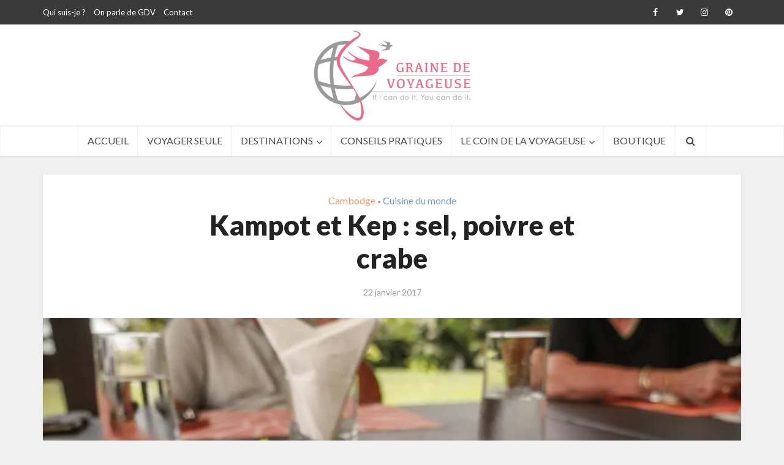

--- FILE ---
content_type: text/html; charset=UTF-8
request_url: https://www.grainedevoyageuse.fr/kampot-et-kep-sel-poivre-et-crabe/
body_size: 36617
content:
<!DOCTYPE html>
<html lang="fr-FR" class="no-js no-svg">

<head>

<meta http-equiv="Content-Type" content="text/html; charset=UTF-8" />
<meta name="viewport" content="user-scalable=yes, width=device-width, initial-scale=1.0, maximum-scale=1, minimum-scale=1">
<link rel="profile" href="https://gmpg.org/xfn/11" />

<meta name='robots' content='index, follow, max-image-preview:large, max-snippet:-1, max-video-preview:-1' />

	<!-- This site is optimized with the Yoast SEO plugin v26.7 - https://yoast.com/wordpress/plugins/seo/ -->
	<title>Kampot et Kep : sel, poivre et crabe</title>
	<meta name="description" content="Le sud du Cambodge regorge de spécialités culinaires en tout genre. C’est aussi l’endroit idéal pour se reposer et ne rien faire." />
	<link rel="canonical" href="https://www.grainedevoyageuse.fr/kampot-et-kep-sel-poivre-et-crabe/" />
	<meta property="og:locale" content="fr_FR" />
	<meta property="og:type" content="article" />
	<meta property="og:title" content="Kampot et Kep : sel, poivre et crabe" />
	<meta property="og:description" content="Le sud du Cambodge regorge de spécialités culinaires en tout genre. C’est aussi l’endroit idéal pour se reposer et ne rien faire." />
	<meta property="og:url" content="https://www.grainedevoyageuse.fr/kampot-et-kep-sel-poivre-et-crabe/" />
	<meta property="og:site_name" content="Graine de Voyageuse" />
	<meta property="article:publisher" content="https://www.facebook.com/grainedevoyageuse" />
	<meta property="article:author" content="https://www.facebook.com/grainedevoyageuse" />
	<meta property="article:published_time" content="2017-01-22T09:00:12+00:00" />
	<meta property="article:modified_time" content="2019-04-06T15:21:08+00:00" />
	<meta property="og:image" content="https://i0.wp.com/www.grainedevoyageuse.fr/wp-content/uploads/2017/01/Samanea13CouvArticle.jpg?fit=1050%2C659&ssl=1" />
	<meta property="og:image:width" content="1050" />
	<meta property="og:image:height" content="659" />
	<meta property="og:image:type" content="image/jpeg" />
	<meta name="author" content="Pauline" />
	<meta name="twitter:card" content="summary_large_image" />
	<meta name="twitter:label1" content="Écrit par" />
	<meta name="twitter:data1" content="Pauline" />
	<meta name="twitter:label2" content="Durée de lecture estimée" />
	<meta name="twitter:data2" content="5 minutes" />
	<script type="application/ld+json" class="yoast-schema-graph">{"@context":"https://schema.org","@graph":[{"@type":"Article","@id":"https://www.grainedevoyageuse.fr/kampot-et-kep-sel-poivre-et-crabe/#article","isPartOf":{"@id":"https://www.grainedevoyageuse.fr/kampot-et-kep-sel-poivre-et-crabe/"},"author":{"name":"Pauline","@id":"https://www.grainedevoyageuse.fr/#/schema/person/1ed92efb06561f60626ad271ff2a1852"},"headline":"Kampot et Kep : sel, poivre et crabe","datePublished":"2017-01-22T09:00:12+00:00","dateModified":"2019-04-06T15:21:08+00:00","mainEntityOfPage":{"@id":"https://www.grainedevoyageuse.fr/kampot-et-kep-sel-poivre-et-crabe/"},"wordCount":967,"commentCount":4,"publisher":{"@id":"https://www.grainedevoyageuse.fr/#/schema/person/1ed92efb06561f60626ad271ff2a1852"},"image":{"@id":"https://www.grainedevoyageuse.fr/kampot-et-kep-sel-poivre-et-crabe/#primaryimage"},"thumbnailUrl":"https://i0.wp.com/www.grainedevoyageuse.fr/wp-content/uploads/2017/01/Samanea13CouvArticle.jpg?fit=1050%2C659&ssl=1","articleSection":["Cambodge","Cuisine du monde"],"inLanguage":"fr-FR","potentialAction":[{"@type":"CommentAction","name":"Comment","target":["https://www.grainedevoyageuse.fr/kampot-et-kep-sel-poivre-et-crabe/#respond"]}]},{"@type":"WebPage","@id":"https://www.grainedevoyageuse.fr/kampot-et-kep-sel-poivre-et-crabe/","url":"https://www.grainedevoyageuse.fr/kampot-et-kep-sel-poivre-et-crabe/","name":"Kampot et Kep : sel, poivre et crabe","isPartOf":{"@id":"https://www.grainedevoyageuse.fr/#website"},"primaryImageOfPage":{"@id":"https://www.grainedevoyageuse.fr/kampot-et-kep-sel-poivre-et-crabe/#primaryimage"},"image":{"@id":"https://www.grainedevoyageuse.fr/kampot-et-kep-sel-poivre-et-crabe/#primaryimage"},"thumbnailUrl":"https://i0.wp.com/www.grainedevoyageuse.fr/wp-content/uploads/2017/01/Samanea13CouvArticle.jpg?fit=1050%2C659&ssl=1","datePublished":"2017-01-22T09:00:12+00:00","dateModified":"2019-04-06T15:21:08+00:00","description":"Le sud du Cambodge regorge de spécialités culinaires en tout genre. C’est aussi l’endroit idéal pour se reposer et ne rien faire.","breadcrumb":{"@id":"https://www.grainedevoyageuse.fr/kampot-et-kep-sel-poivre-et-crabe/#breadcrumb"},"inLanguage":"fr-FR","potentialAction":[{"@type":"ReadAction","target":["https://www.grainedevoyageuse.fr/kampot-et-kep-sel-poivre-et-crabe/"]}]},{"@type":"ImageObject","inLanguage":"fr-FR","@id":"https://www.grainedevoyageuse.fr/kampot-et-kep-sel-poivre-et-crabe/#primaryimage","url":"https://i0.wp.com/www.grainedevoyageuse.fr/wp-content/uploads/2017/01/Samanea13CouvArticle.jpg?fit=1050%2C659&ssl=1","contentUrl":"https://i0.wp.com/www.grainedevoyageuse.fr/wp-content/uploads/2017/01/Samanea13CouvArticle.jpg?fit=1050%2C659&ssl=1","width":1050,"height":659,"caption":"Samanea Resort crabe poivre"},{"@type":"BreadcrumbList","@id":"https://www.grainedevoyageuse.fr/kampot-et-kep-sel-poivre-et-crabe/#breadcrumb","itemListElement":[{"@type":"ListItem","position":1,"name":"Accueil","item":"https://www.grainedevoyageuse.fr/"},{"@type":"ListItem","position":2,"name":"Kampot et Kep : sel, poivre et crabe"}]},{"@type":"WebSite","@id":"https://www.grainedevoyageuse.fr/#website","url":"https://www.grainedevoyageuse.fr/","name":"Graine de Voyageuse","description":"Le Blog Qui Inspire Vos Voyages","publisher":{"@id":"https://www.grainedevoyageuse.fr/#/schema/person/1ed92efb06561f60626ad271ff2a1852"},"potentialAction":[{"@type":"SearchAction","target":{"@type":"EntryPoint","urlTemplate":"https://www.grainedevoyageuse.fr/?s={search_term_string}"},"query-input":{"@type":"PropertyValueSpecification","valueRequired":true,"valueName":"search_term_string"}}],"inLanguage":"fr-FR"},{"@type":["Person","Organization"],"@id":"https://www.grainedevoyageuse.fr/#/schema/person/1ed92efb06561f60626ad271ff2a1852","name":"Pauline","image":{"@type":"ImageObject","inLanguage":"fr-FR","@id":"https://www.grainedevoyageuse.fr/#/schema/person/image/","url":"https://secure.gravatar.com/avatar/2a93dc0067460a859450aafb371ea972dcba08f132c02ccf147b1b656ede2e1a?s=96&r=g","contentUrl":"https://secure.gravatar.com/avatar/2a93dc0067460a859450aafb371ea972dcba08f132c02ccf147b1b656ede2e1a?s=96&r=g","caption":"Pauline"},"logo":{"@id":"https://www.grainedevoyageuse.fr/#/schema/person/image/"},"description":"Pauline partage les secrets de fabrication de ses voyages pour faire de toi un voyageur expert. Si j'ai pu le faire, vous aussi vous pouvez !","sameAs":["https://www.grainedevoyageuse.fr","https://www.facebook.com/grainedevoyageuse","https://instagram.com/grainedevoyageuse/","https://fr.pinterest.com/grainedevoyageu/","https://www.youtube.com/channel/UCGa8LFY9736jrZmPyOsdTqA"],"url":"https://www.grainedevoyageuse.fr/author/pauline-ozougmail-com/"}]}</script>
	<!-- / Yoast SEO plugin. -->


<link rel='dns-prefetch' href='//www.grainedevoyageuse.fr' />
<link rel='dns-prefetch' href='//secure.gravatar.com' />
<link rel='dns-prefetch' href='//stats.wp.com' />
<link rel='dns-prefetch' href='//fonts.googleapis.com' />
<link rel='dns-prefetch' href='//v0.wordpress.com' />
<link rel='preconnect' href='//i0.wp.com' />
<link rel="alternate" type="application/rss+xml" title="Graine de Voyageuse &raquo; Flux" href="https://www.grainedevoyageuse.fr/feed/" />
<link rel="alternate" type="application/rss+xml" title="Graine de Voyageuse &raquo; Flux des commentaires" href="https://www.grainedevoyageuse.fr/comments/feed/" />
<link rel="alternate" type="application/rss+xml" title="Graine de Voyageuse &raquo; Kampot et Kep : sel, poivre et crabe Flux des commentaires" href="https://www.grainedevoyageuse.fr/kampot-et-kep-sel-poivre-et-crabe/feed/" />
<link rel="alternate" title="oEmbed (JSON)" type="application/json+oembed" href="https://www.grainedevoyageuse.fr/wp-json/oembed/1.0/embed?url=https%3A%2F%2Fwww.grainedevoyageuse.fr%2Fkampot-et-kep-sel-poivre-et-crabe%2F&#038;lang=fr" />
<link rel="alternate" title="oEmbed (XML)" type="text/xml+oembed" href="https://www.grainedevoyageuse.fr/wp-json/oembed/1.0/embed?url=https%3A%2F%2Fwww.grainedevoyageuse.fr%2Fkampot-et-kep-sel-poivre-et-crabe%2F&#038;format=xml&#038;lang=fr" />
		<!-- This site uses the Google Analytics by MonsterInsights plugin v9.11.1 - Using Analytics tracking - https://www.monsterinsights.com/ -->
							<script src="//www.googletagmanager.com/gtag/js?id=G-JMP9LJPWQC"  data-cfasync="false" data-wpfc-render="false" type="text/javascript" async></script>
			<script data-cfasync="false" data-wpfc-render="false" type="text/javascript">
				var mi_version = '9.11.1';
				var mi_track_user = true;
				var mi_no_track_reason = '';
								var MonsterInsightsDefaultLocations = {"page_location":"https:\/\/www.grainedevoyageuse.fr\/kampot-et-kep-sel-poivre-et-crabe\/"};
								if ( typeof MonsterInsightsPrivacyGuardFilter === 'function' ) {
					var MonsterInsightsLocations = (typeof MonsterInsightsExcludeQuery === 'object') ? MonsterInsightsPrivacyGuardFilter( MonsterInsightsExcludeQuery ) : MonsterInsightsPrivacyGuardFilter( MonsterInsightsDefaultLocations );
				} else {
					var MonsterInsightsLocations = (typeof MonsterInsightsExcludeQuery === 'object') ? MonsterInsightsExcludeQuery : MonsterInsightsDefaultLocations;
				}

								var disableStrs = [
										'ga-disable-G-JMP9LJPWQC',
									];

				/* Function to detect opted out users */
				function __gtagTrackerIsOptedOut() {
					for (var index = 0; index < disableStrs.length; index++) {
						if (document.cookie.indexOf(disableStrs[index] + '=true') > -1) {
							return true;
						}
					}

					return false;
				}

				/* Disable tracking if the opt-out cookie exists. */
				if (__gtagTrackerIsOptedOut()) {
					for (var index = 0; index < disableStrs.length; index++) {
						window[disableStrs[index]] = true;
					}
				}

				/* Opt-out function */
				function __gtagTrackerOptout() {
					for (var index = 0; index < disableStrs.length; index++) {
						document.cookie = disableStrs[index] + '=true; expires=Thu, 31 Dec 2099 23:59:59 UTC; path=/';
						window[disableStrs[index]] = true;
					}
				}

				if ('undefined' === typeof gaOptout) {
					function gaOptout() {
						__gtagTrackerOptout();
					}
				}
								window.dataLayer = window.dataLayer || [];

				window.MonsterInsightsDualTracker = {
					helpers: {},
					trackers: {},
				};
				if (mi_track_user) {
					function __gtagDataLayer() {
						dataLayer.push(arguments);
					}

					function __gtagTracker(type, name, parameters) {
						if (!parameters) {
							parameters = {};
						}

						if (parameters.send_to) {
							__gtagDataLayer.apply(null, arguments);
							return;
						}

						if (type === 'event') {
														parameters.send_to = monsterinsights_frontend.v4_id;
							var hookName = name;
							if (typeof parameters['event_category'] !== 'undefined') {
								hookName = parameters['event_category'] + ':' + name;
							}

							if (typeof MonsterInsightsDualTracker.trackers[hookName] !== 'undefined') {
								MonsterInsightsDualTracker.trackers[hookName](parameters);
							} else {
								__gtagDataLayer('event', name, parameters);
							}
							
						} else {
							__gtagDataLayer.apply(null, arguments);
						}
					}

					__gtagTracker('js', new Date());
					__gtagTracker('set', {
						'developer_id.dZGIzZG': true,
											});
					if ( MonsterInsightsLocations.page_location ) {
						__gtagTracker('set', MonsterInsightsLocations);
					}
										__gtagTracker('config', 'G-JMP9LJPWQC', {"forceSSL":"true"} );
										window.gtag = __gtagTracker;										(function () {
						/* https://developers.google.com/analytics/devguides/collection/analyticsjs/ */
						/* ga and __gaTracker compatibility shim. */
						var noopfn = function () {
							return null;
						};
						var newtracker = function () {
							return new Tracker();
						};
						var Tracker = function () {
							return null;
						};
						var p = Tracker.prototype;
						p.get = noopfn;
						p.set = noopfn;
						p.send = function () {
							var args = Array.prototype.slice.call(arguments);
							args.unshift('send');
							__gaTracker.apply(null, args);
						};
						var __gaTracker = function () {
							var len = arguments.length;
							if (len === 0) {
								return;
							}
							var f = arguments[len - 1];
							if (typeof f !== 'object' || f === null || typeof f.hitCallback !== 'function') {
								if ('send' === arguments[0]) {
									var hitConverted, hitObject = false, action;
									if ('event' === arguments[1]) {
										if ('undefined' !== typeof arguments[3]) {
											hitObject = {
												'eventAction': arguments[3],
												'eventCategory': arguments[2],
												'eventLabel': arguments[4],
												'value': arguments[5] ? arguments[5] : 1,
											}
										}
									}
									if ('pageview' === arguments[1]) {
										if ('undefined' !== typeof arguments[2]) {
											hitObject = {
												'eventAction': 'page_view',
												'page_path': arguments[2],
											}
										}
									}
									if (typeof arguments[2] === 'object') {
										hitObject = arguments[2];
									}
									if (typeof arguments[5] === 'object') {
										Object.assign(hitObject, arguments[5]);
									}
									if ('undefined' !== typeof arguments[1].hitType) {
										hitObject = arguments[1];
										if ('pageview' === hitObject.hitType) {
											hitObject.eventAction = 'page_view';
										}
									}
									if (hitObject) {
										action = 'timing' === arguments[1].hitType ? 'timing_complete' : hitObject.eventAction;
										hitConverted = mapArgs(hitObject);
										__gtagTracker('event', action, hitConverted);
									}
								}
								return;
							}

							function mapArgs(args) {
								var arg, hit = {};
								var gaMap = {
									'eventCategory': 'event_category',
									'eventAction': 'event_action',
									'eventLabel': 'event_label',
									'eventValue': 'event_value',
									'nonInteraction': 'non_interaction',
									'timingCategory': 'event_category',
									'timingVar': 'name',
									'timingValue': 'value',
									'timingLabel': 'event_label',
									'page': 'page_path',
									'location': 'page_location',
									'title': 'page_title',
									'referrer' : 'page_referrer',
								};
								for (arg in args) {
																		if (!(!args.hasOwnProperty(arg) || !gaMap.hasOwnProperty(arg))) {
										hit[gaMap[arg]] = args[arg];
									} else {
										hit[arg] = args[arg];
									}
								}
								return hit;
							}

							try {
								f.hitCallback();
							} catch (ex) {
							}
						};
						__gaTracker.create = newtracker;
						__gaTracker.getByName = newtracker;
						__gaTracker.getAll = function () {
							return [];
						};
						__gaTracker.remove = noopfn;
						__gaTracker.loaded = true;
						window['__gaTracker'] = __gaTracker;
					})();
									} else {
										console.log("");
					(function () {
						function __gtagTracker() {
							return null;
						}

						window['__gtagTracker'] = __gtagTracker;
						window['gtag'] = __gtagTracker;
					})();
									}
			</script>
							<!-- / Google Analytics by MonsterInsights -->
		<style id='wp-img-auto-sizes-contain-inline-css' type='text/css'>
img:is([sizes=auto i],[sizes^="auto," i]){contain-intrinsic-size:3000px 1500px}
/*# sourceURL=wp-img-auto-sizes-contain-inline-css */
</style>
<style id='wp-emoji-styles-inline-css' type='text/css'>

	img.wp-smiley, img.emoji {
		display: inline !important;
		border: none !important;
		box-shadow: none !important;
		height: 1em !important;
		width: 1em !important;
		margin: 0 0.07em !important;
		vertical-align: -0.1em !important;
		background: none !important;
		padding: 0 !important;
	}
/*# sourceURL=wp-emoji-styles-inline-css */
</style>
<style id='wp-block-library-inline-css' type='text/css'>
:root{--wp-block-synced-color:#7a00df;--wp-block-synced-color--rgb:122,0,223;--wp-bound-block-color:var(--wp-block-synced-color);--wp-editor-canvas-background:#ddd;--wp-admin-theme-color:#007cba;--wp-admin-theme-color--rgb:0,124,186;--wp-admin-theme-color-darker-10:#006ba1;--wp-admin-theme-color-darker-10--rgb:0,107,160.5;--wp-admin-theme-color-darker-20:#005a87;--wp-admin-theme-color-darker-20--rgb:0,90,135;--wp-admin-border-width-focus:2px}@media (min-resolution:192dpi){:root{--wp-admin-border-width-focus:1.5px}}.wp-element-button{cursor:pointer}:root .has-very-light-gray-background-color{background-color:#eee}:root .has-very-dark-gray-background-color{background-color:#313131}:root .has-very-light-gray-color{color:#eee}:root .has-very-dark-gray-color{color:#313131}:root .has-vivid-green-cyan-to-vivid-cyan-blue-gradient-background{background:linear-gradient(135deg,#00d084,#0693e3)}:root .has-purple-crush-gradient-background{background:linear-gradient(135deg,#34e2e4,#4721fb 50%,#ab1dfe)}:root .has-hazy-dawn-gradient-background{background:linear-gradient(135deg,#faaca8,#dad0ec)}:root .has-subdued-olive-gradient-background{background:linear-gradient(135deg,#fafae1,#67a671)}:root .has-atomic-cream-gradient-background{background:linear-gradient(135deg,#fdd79a,#004a59)}:root .has-nightshade-gradient-background{background:linear-gradient(135deg,#330968,#31cdcf)}:root .has-midnight-gradient-background{background:linear-gradient(135deg,#020381,#2874fc)}:root{--wp--preset--font-size--normal:16px;--wp--preset--font-size--huge:42px}.has-regular-font-size{font-size:1em}.has-larger-font-size{font-size:2.625em}.has-normal-font-size{font-size:var(--wp--preset--font-size--normal)}.has-huge-font-size{font-size:var(--wp--preset--font-size--huge)}.has-text-align-center{text-align:center}.has-text-align-left{text-align:left}.has-text-align-right{text-align:right}.has-fit-text{white-space:nowrap!important}#end-resizable-editor-section{display:none}.aligncenter{clear:both}.items-justified-left{justify-content:flex-start}.items-justified-center{justify-content:center}.items-justified-right{justify-content:flex-end}.items-justified-space-between{justify-content:space-between}.screen-reader-text{border:0;clip-path:inset(50%);height:1px;margin:-1px;overflow:hidden;padding:0;position:absolute;width:1px;word-wrap:normal!important}.screen-reader-text:focus{background-color:#ddd;clip-path:none;color:#444;display:block;font-size:1em;height:auto;left:5px;line-height:normal;padding:15px 23px 14px;text-decoration:none;top:5px;width:auto;z-index:100000}html :where(.has-border-color){border-style:solid}html :where([style*=border-top-color]){border-top-style:solid}html :where([style*=border-right-color]){border-right-style:solid}html :where([style*=border-bottom-color]){border-bottom-style:solid}html :where([style*=border-left-color]){border-left-style:solid}html :where([style*=border-width]){border-style:solid}html :where([style*=border-top-width]){border-top-style:solid}html :where([style*=border-right-width]){border-right-style:solid}html :where([style*=border-bottom-width]){border-bottom-style:solid}html :where([style*=border-left-width]){border-left-style:solid}html :where(img[class*=wp-image-]){height:auto;max-width:100%}:where(figure){margin:0 0 1em}html :where(.is-position-sticky){--wp-admin--admin-bar--position-offset:var(--wp-admin--admin-bar--height,0px)}@media screen and (max-width:600px){html :where(.is-position-sticky){--wp-admin--admin-bar--position-offset:0px}}

/*# sourceURL=wp-block-library-inline-css */
</style><style id='global-styles-inline-css' type='text/css'>
:root{--wp--preset--aspect-ratio--square: 1;--wp--preset--aspect-ratio--4-3: 4/3;--wp--preset--aspect-ratio--3-4: 3/4;--wp--preset--aspect-ratio--3-2: 3/2;--wp--preset--aspect-ratio--2-3: 2/3;--wp--preset--aspect-ratio--16-9: 16/9;--wp--preset--aspect-ratio--9-16: 9/16;--wp--preset--color--black: #000000;--wp--preset--color--cyan-bluish-gray: #abb8c3;--wp--preset--color--white: #ffffff;--wp--preset--color--pale-pink: #f78da7;--wp--preset--color--vivid-red: #cf2e2e;--wp--preset--color--luminous-vivid-orange: #ff6900;--wp--preset--color--luminous-vivid-amber: #fcb900;--wp--preset--color--light-green-cyan: #7bdcb5;--wp--preset--color--vivid-green-cyan: #00d084;--wp--preset--color--pale-cyan-blue: #8ed1fc;--wp--preset--color--vivid-cyan-blue: #0693e3;--wp--preset--color--vivid-purple: #9b51e0;--wp--preset--color--vce-acc: #ea6b89;--wp--preset--color--vce-meta: #9b9b9b;--wp--preset--color--vce-txt: #444444;--wp--preset--color--vce-bg: #ffffff;--wp--preset--color--vce-cat-0: ;--wp--preset--color--vce-cat-1: #64ad8d;--wp--preset--color--vce-cat-69: #ea9970;--wp--preset--color--vce-cat-6: #ea9970;--wp--preset--color--vce-cat-5: #ea9970;--wp--preset--color--vce-cat-7: #ea9970;--wp--preset--color--vce-cat-9: #64ad8d;--wp--preset--color--vce-cat-10: #64ad8d;--wp--preset--color--vce-cat-11: #64ad8d;--wp--preset--color--vce-cat-21: #64ad8d;--wp--preset--color--vce-cat-70: #ea9970;--wp--preset--color--vce-cat-81: #ea9970;--wp--preset--color--vce-cat-82: #ea9970;--wp--preset--color--vce-cat-83: #ea9970;--wp--preset--color--vce-cat-84: #ea9970;--wp--preset--color--vce-cat-85: #64ad8d;--wp--preset--color--vce-cat-86: #64ad8d;--wp--preset--color--vce-cat-87: #64ad8d;--wp--preset--color--vce-cat-63: #ea6b89;--wp--preset--color--vce-cat-122: #64ad8d;--wp--preset--color--vce-cat-124: #ea9970;--wp--preset--color--vce-cat-134: #ea9970;--wp--preset--color--vce-cat-220: #ea9970;--wp--preset--color--vce-cat-231: #ea9970;--wp--preset--color--vce-cat-234: #64ad8d;--wp--preset--color--vce-cat-235: #ea9970;--wp--preset--color--vce-cat-243: #ea9970;--wp--preset--color--vce-cat-246: #7a9dbf;--wp--preset--color--vce-cat-247: #7a9dbf;--wp--preset--color--vce-cat-248: #7a9dbf;--wp--preset--color--vce-cat-249: #7a9dbf;--wp--preset--color--vce-cat-250: #7a9dbf;--wp--preset--color--vce-cat-251: #7a9dbf;--wp--preset--color--vce-cat-252: #7a9dbf;--wp--preset--color--vce-cat-253: #7a9dbf;--wp--preset--color--vce-cat-254: #ea9970;--wp--preset--color--vce-cat-258: #ea9970;--wp--preset--color--vce-cat-259: #ea9970;--wp--preset--color--vce-cat-260: #ea9970;--wp--preset--color--vce-cat-262: #ea9970;--wp--preset--color--vce-cat-263: #ea9970;--wp--preset--color--vce-cat-264: #ea9970;--wp--preset--color--vce-cat-265: #ea9970;--wp--preset--color--vce-cat-266: #ea9970;--wp--preset--color--vce-cat-269: #ea9970;--wp--preset--color--vce-cat-270: #ea9970;--wp--preset--color--vce-cat-271: #7a9dbf;--wp--preset--color--vce-cat-272: #ea9970;--wp--preset--color--vce-cat-62: #000000;--wp--preset--color--vce-cat-278: #000000;--wp--preset--gradient--vivid-cyan-blue-to-vivid-purple: linear-gradient(135deg,rgb(6,147,227) 0%,rgb(155,81,224) 100%);--wp--preset--gradient--light-green-cyan-to-vivid-green-cyan: linear-gradient(135deg,rgb(122,220,180) 0%,rgb(0,208,130) 100%);--wp--preset--gradient--luminous-vivid-amber-to-luminous-vivid-orange: linear-gradient(135deg,rgb(252,185,0) 0%,rgb(255,105,0) 100%);--wp--preset--gradient--luminous-vivid-orange-to-vivid-red: linear-gradient(135deg,rgb(255,105,0) 0%,rgb(207,46,46) 100%);--wp--preset--gradient--very-light-gray-to-cyan-bluish-gray: linear-gradient(135deg,rgb(238,238,238) 0%,rgb(169,184,195) 100%);--wp--preset--gradient--cool-to-warm-spectrum: linear-gradient(135deg,rgb(74,234,220) 0%,rgb(151,120,209) 20%,rgb(207,42,186) 40%,rgb(238,44,130) 60%,rgb(251,105,98) 80%,rgb(254,248,76) 100%);--wp--preset--gradient--blush-light-purple: linear-gradient(135deg,rgb(255,206,236) 0%,rgb(152,150,240) 100%);--wp--preset--gradient--blush-bordeaux: linear-gradient(135deg,rgb(254,205,165) 0%,rgb(254,45,45) 50%,rgb(107,0,62) 100%);--wp--preset--gradient--luminous-dusk: linear-gradient(135deg,rgb(255,203,112) 0%,rgb(199,81,192) 50%,rgb(65,88,208) 100%);--wp--preset--gradient--pale-ocean: linear-gradient(135deg,rgb(255,245,203) 0%,rgb(182,227,212) 50%,rgb(51,167,181) 100%);--wp--preset--gradient--electric-grass: linear-gradient(135deg,rgb(202,248,128) 0%,rgb(113,206,126) 100%);--wp--preset--gradient--midnight: linear-gradient(135deg,rgb(2,3,129) 0%,rgb(40,116,252) 100%);--wp--preset--font-size--small: 13px;--wp--preset--font-size--medium: 20px;--wp--preset--font-size--large: 21px;--wp--preset--font-size--x-large: 42px;--wp--preset--font-size--normal: 16px;--wp--preset--font-size--huge: 28px;--wp--preset--spacing--20: 0.44rem;--wp--preset--spacing--30: 0.67rem;--wp--preset--spacing--40: 1rem;--wp--preset--spacing--50: 1.5rem;--wp--preset--spacing--60: 2.25rem;--wp--preset--spacing--70: 3.38rem;--wp--preset--spacing--80: 5.06rem;--wp--preset--shadow--natural: 6px 6px 9px rgba(0, 0, 0, 0.2);--wp--preset--shadow--deep: 12px 12px 50px rgba(0, 0, 0, 0.4);--wp--preset--shadow--sharp: 6px 6px 0px rgba(0, 0, 0, 0.2);--wp--preset--shadow--outlined: 6px 6px 0px -3px rgb(255, 255, 255), 6px 6px rgb(0, 0, 0);--wp--preset--shadow--crisp: 6px 6px 0px rgb(0, 0, 0);}:where(.is-layout-flex){gap: 0.5em;}:where(.is-layout-grid){gap: 0.5em;}body .is-layout-flex{display: flex;}.is-layout-flex{flex-wrap: wrap;align-items: center;}.is-layout-flex > :is(*, div){margin: 0;}body .is-layout-grid{display: grid;}.is-layout-grid > :is(*, div){margin: 0;}:where(.wp-block-columns.is-layout-flex){gap: 2em;}:where(.wp-block-columns.is-layout-grid){gap: 2em;}:where(.wp-block-post-template.is-layout-flex){gap: 1.25em;}:where(.wp-block-post-template.is-layout-grid){gap: 1.25em;}.has-black-color{color: var(--wp--preset--color--black) !important;}.has-cyan-bluish-gray-color{color: var(--wp--preset--color--cyan-bluish-gray) !important;}.has-white-color{color: var(--wp--preset--color--white) !important;}.has-pale-pink-color{color: var(--wp--preset--color--pale-pink) !important;}.has-vivid-red-color{color: var(--wp--preset--color--vivid-red) !important;}.has-luminous-vivid-orange-color{color: var(--wp--preset--color--luminous-vivid-orange) !important;}.has-luminous-vivid-amber-color{color: var(--wp--preset--color--luminous-vivid-amber) !important;}.has-light-green-cyan-color{color: var(--wp--preset--color--light-green-cyan) !important;}.has-vivid-green-cyan-color{color: var(--wp--preset--color--vivid-green-cyan) !important;}.has-pale-cyan-blue-color{color: var(--wp--preset--color--pale-cyan-blue) !important;}.has-vivid-cyan-blue-color{color: var(--wp--preset--color--vivid-cyan-blue) !important;}.has-vivid-purple-color{color: var(--wp--preset--color--vivid-purple) !important;}.has-black-background-color{background-color: var(--wp--preset--color--black) !important;}.has-cyan-bluish-gray-background-color{background-color: var(--wp--preset--color--cyan-bluish-gray) !important;}.has-white-background-color{background-color: var(--wp--preset--color--white) !important;}.has-pale-pink-background-color{background-color: var(--wp--preset--color--pale-pink) !important;}.has-vivid-red-background-color{background-color: var(--wp--preset--color--vivid-red) !important;}.has-luminous-vivid-orange-background-color{background-color: var(--wp--preset--color--luminous-vivid-orange) !important;}.has-luminous-vivid-amber-background-color{background-color: var(--wp--preset--color--luminous-vivid-amber) !important;}.has-light-green-cyan-background-color{background-color: var(--wp--preset--color--light-green-cyan) !important;}.has-vivid-green-cyan-background-color{background-color: var(--wp--preset--color--vivid-green-cyan) !important;}.has-pale-cyan-blue-background-color{background-color: var(--wp--preset--color--pale-cyan-blue) !important;}.has-vivid-cyan-blue-background-color{background-color: var(--wp--preset--color--vivid-cyan-blue) !important;}.has-vivid-purple-background-color{background-color: var(--wp--preset--color--vivid-purple) !important;}.has-black-border-color{border-color: var(--wp--preset--color--black) !important;}.has-cyan-bluish-gray-border-color{border-color: var(--wp--preset--color--cyan-bluish-gray) !important;}.has-white-border-color{border-color: var(--wp--preset--color--white) !important;}.has-pale-pink-border-color{border-color: var(--wp--preset--color--pale-pink) !important;}.has-vivid-red-border-color{border-color: var(--wp--preset--color--vivid-red) !important;}.has-luminous-vivid-orange-border-color{border-color: var(--wp--preset--color--luminous-vivid-orange) !important;}.has-luminous-vivid-amber-border-color{border-color: var(--wp--preset--color--luminous-vivid-amber) !important;}.has-light-green-cyan-border-color{border-color: var(--wp--preset--color--light-green-cyan) !important;}.has-vivid-green-cyan-border-color{border-color: var(--wp--preset--color--vivid-green-cyan) !important;}.has-pale-cyan-blue-border-color{border-color: var(--wp--preset--color--pale-cyan-blue) !important;}.has-vivid-cyan-blue-border-color{border-color: var(--wp--preset--color--vivid-cyan-blue) !important;}.has-vivid-purple-border-color{border-color: var(--wp--preset--color--vivid-purple) !important;}.has-vivid-cyan-blue-to-vivid-purple-gradient-background{background: var(--wp--preset--gradient--vivid-cyan-blue-to-vivid-purple) !important;}.has-light-green-cyan-to-vivid-green-cyan-gradient-background{background: var(--wp--preset--gradient--light-green-cyan-to-vivid-green-cyan) !important;}.has-luminous-vivid-amber-to-luminous-vivid-orange-gradient-background{background: var(--wp--preset--gradient--luminous-vivid-amber-to-luminous-vivid-orange) !important;}.has-luminous-vivid-orange-to-vivid-red-gradient-background{background: var(--wp--preset--gradient--luminous-vivid-orange-to-vivid-red) !important;}.has-very-light-gray-to-cyan-bluish-gray-gradient-background{background: var(--wp--preset--gradient--very-light-gray-to-cyan-bluish-gray) !important;}.has-cool-to-warm-spectrum-gradient-background{background: var(--wp--preset--gradient--cool-to-warm-spectrum) !important;}.has-blush-light-purple-gradient-background{background: var(--wp--preset--gradient--blush-light-purple) !important;}.has-blush-bordeaux-gradient-background{background: var(--wp--preset--gradient--blush-bordeaux) !important;}.has-luminous-dusk-gradient-background{background: var(--wp--preset--gradient--luminous-dusk) !important;}.has-pale-ocean-gradient-background{background: var(--wp--preset--gradient--pale-ocean) !important;}.has-electric-grass-gradient-background{background: var(--wp--preset--gradient--electric-grass) !important;}.has-midnight-gradient-background{background: var(--wp--preset--gradient--midnight) !important;}.has-small-font-size{font-size: var(--wp--preset--font-size--small) !important;}.has-medium-font-size{font-size: var(--wp--preset--font-size--medium) !important;}.has-large-font-size{font-size: var(--wp--preset--font-size--large) !important;}.has-x-large-font-size{font-size: var(--wp--preset--font-size--x-large) !important;}
/*# sourceURL=global-styles-inline-css */
</style>

<style id='classic-theme-styles-inline-css' type='text/css'>
/*! This file is auto-generated */
.wp-block-button__link{color:#fff;background-color:#32373c;border-radius:9999px;box-shadow:none;text-decoration:none;padding:calc(.667em + 2px) calc(1.333em + 2px);font-size:1.125em}.wp-block-file__button{background:#32373c;color:#fff;text-decoration:none}
/*# sourceURL=/wp-includes/css/classic-themes.min.css */
</style>
<link rel='stylesheet' id='mks_shortcodes_simple_line_icons-css' href='https://www.grainedevoyageuse.fr/wp-content/plugins/meks-flexible-shortcodes/css/simple-line/simple-line-icons.css?ver=1.3.5' type='text/css' media='screen' />
<link rel='stylesheet' id='mks_shortcodes_css-css' href='https://www.grainedevoyageuse.fr/wp-content/plugins/meks-flexible-shortcodes/css/style.css?ver=1.3.5' type='text/css' media='screen' />
<link rel='stylesheet' id='vce-fonts-css' href='https://fonts.googleapis.com/css2?family=Lato:wght@400;900' type='text/css' media='all' />
<link rel='stylesheet' id='vce-style-css' href='https://www.grainedevoyageuse.fr/wp-content/themes/voice/assets/css/min.css?ver=3.0.2' type='text/css' media='all' />
<style id='vce-style-inline-css' type='text/css'>
body, button, input, select, textarea {font-size: 1.6rem;}.vce-single .entry-headline p{font-size: 2.2rem;}.main-navigation a{font-size: 1.6rem;}.sidebar .widget-title{font-size: 1.8rem;}.sidebar .widget, .vce-lay-c .entry-content, .vce-lay-h .entry-content {font-size: 1.4rem;}.vce-featured-link-article{font-size: 5.2rem;}.vce-featured-grid-big.vce-featured-grid .vce-featured-link-article{font-size: 3.4rem;}.vce-featured-grid .vce-featured-link-article{font-size: 2.2rem;}h1 { font-size: 4.5rem; }h2 { font-size: 4.0rem; }h3 { font-size: 3.5rem; }h4 { font-size: 2.5rem; }h5 { font-size: 2.0rem; }h6 { font-size: 1.8rem; }.comment-reply-title, .main-box-title{font-size: 2.2rem;}h1.entry-title{font-size: 4.5rem;}.vce-lay-a .entry-title a{font-size: 3.4rem;}.vce-lay-b .entry-title{font-size: 2.4rem;}.vce-lay-c .entry-title, .vce-sid-none .vce-lay-c .entry-title{font-size: 2.2rem;}.vce-lay-d .entry-title{font-size: 1.5rem;}.vce-lay-e .entry-title{font-size: 1.4rem;}.vce-lay-f .entry-title{font-size: 1.4rem;}.vce-lay-g .entry-title a, .vce-lay-g .entry-title a:hover{font-size: 3.0rem;}.vce-lay-h .entry-title{font-size: 2.4rem;}.entry-meta div,.entry-meta div a,.vce-lay-g .meta-item,.vce-lay-c .meta-item{font-size: 1.4rem;}.vce-lay-d .meta-category a,.vce-lay-d .entry-meta div,.vce-lay-d .entry-meta div a,.vce-lay-e .entry-meta div,.vce-lay-e .entry-meta div a,.vce-lay-e .fn,.vce-lay-e .meta-item{font-size: 1.3rem;}body {background-color:#f0f0f0;}body,.mks_author_widget h3,.site-description,.meta-category a,textarea {font-family: 'Lato';font-weight: 400;}h1,h2,h3,h4,h5,h6,blockquote,.vce-post-link,.site-title,.site-title a,.main-box-title,.comment-reply-title,.entry-title a,.vce-single .entry-headline p,.vce-prev-next-link,.author-title,.mks_pullquote,.widget_rss ul li .rsswidget,#bbpress-forums .bbp-forum-title,#bbpress-forums .bbp-topic-permalink {font-family: 'Lato';font-weight: 900;}.main-navigation a,.sidr a{font-family: 'Lato';font-weight: 400;}.vce-single .entry-content,.vce-single .entry-headline,.vce-single .entry-footer,.vce-share-bar {width: 600px;}.vce-lay-a .lay-a-content{width: 600px;max-width: 600px;}.vce-page .entry-content,.vce-page .entry-title-page {width: 600px;}.vce-sid-none .vce-single .entry-content,.vce-sid-none .vce-single .entry-headline,.vce-sid-none .vce-single .entry-footer {width: 1000px;}.vce-sid-none .vce-page .entry-content,.vce-sid-none .vce-page .entry-title-page,.error404 .entry-content {width: 600px;max-width: 600px;}body, button, input, select, textarea{color: #444444;}h1,h2,h3,h4,h5,h6,.entry-title a,.prev-next-nav a,#bbpress-forums .bbp-forum-title, #bbpress-forums .bbp-topic-permalink,.woocommerce ul.products li.product .price .amount{color: #232323;}a,.entry-title a:hover,.vce-prev-next-link:hover,.vce-author-links a:hover,.required,.error404 h4,.prev-next-nav a:hover,#bbpress-forums .bbp-forum-title:hover, #bbpress-forums .bbp-topic-permalink:hover,.woocommerce ul.products li.product h3:hover,.woocommerce ul.products li.product h3:hover mark,.main-box-title a:hover{color: #ea6b89;}.vce-square,.vce-main-content .mejs-controls .mejs-time-rail .mejs-time-current,button,input[type="button"],input[type="reset"],input[type="submit"],.vce-button,.pagination-wapper a,#vce-pagination .next.page-numbers,#vce-pagination .prev.page-numbers,#vce-pagination .page-numbers,#vce-pagination .page-numbers.current,.vce-link-pages a,#vce-pagination a,.vce-load-more a,.vce-slider-pagination .owl-nav > div,.vce-mega-menu-posts-wrap .owl-nav > div,.comment-reply-link:hover,.vce-featured-section a,.vce-lay-g .vce-featured-info .meta-category a,.vce-404-menu a,.vce-post.sticky .meta-image:before,#vce-pagination .page-numbers:hover,#bbpress-forums .bbp-pagination .current,#bbpress-forums .bbp-pagination a:hover,.woocommerce #respond input#submit,.woocommerce a.button,.woocommerce button.button,.woocommerce input.button,.woocommerce ul.products li.product .added_to_cart,.woocommerce #respond input#submit:hover,.woocommerce a.button:hover,.woocommerce button.button:hover,.woocommerce input.button:hover,.woocommerce ul.products li.product .added_to_cart:hover,.woocommerce #respond input#submit.alt,.woocommerce a.button.alt,.woocommerce button.button.alt,.woocommerce input.button.alt,.woocommerce #respond input#submit.alt:hover, .woocommerce a.button.alt:hover, .woocommerce button.button.alt:hover, .woocommerce input.button.alt:hover,.woocommerce span.onsale,.woocommerce .widget_price_filter .ui-slider .ui-slider-range,.woocommerce .widget_price_filter .ui-slider .ui-slider-handle,.comments-holder .navigation .page-numbers.current,.vce-lay-a .vce-read-more:hover,.vce-lay-c .vce-read-more:hover,body div.wpforms-container-full .wpforms-form input[type=submit], body div.wpforms-container-full .wpforms-form button[type=submit], body div.wpforms-container-full .wpforms-form .wpforms-page-button,body div.wpforms-container-full .wpforms-form input[type=submit]:hover, body div.wpforms-container-full .wpforms-form button[type=submit]:hover, body div.wpforms-container-full .wpforms-form .wpforms-page-button:hover,.wp-block-search__button {background-color: #ea6b89;}#vce-pagination .page-numbers,.comments-holder .navigation .page-numbers{background: transparent;color: #ea6b89;border: 1px solid #ea6b89;}.comments-holder .navigation .page-numbers:hover{background: #ea6b89;border: 1px solid #ea6b89;}.bbp-pagination-links a{background: transparent;color: #ea6b89;border: 1px solid #ea6b89 !important;}#vce-pagination .page-numbers.current,.bbp-pagination-links span.current,.comments-holder .navigation .page-numbers.current{border: 1px solid #ea6b89;}.widget_categories .cat-item:before,.widget_categories .cat-item .count{background: #ea6b89;}.comment-reply-link,.vce-lay-a .vce-read-more,.vce-lay-c .vce-read-more{border: 1px solid #ea6b89;}.entry-meta div,.entry-meta-count,.entry-meta div a,.comment-metadata a,.meta-category span,.meta-author-wrapped,.wp-caption .wp-caption-text,.widget_rss .rss-date,.sidebar cite,.site-footer cite,.sidebar .vce-post-list .entry-meta div,.sidebar .vce-post-list .entry-meta div a,.sidebar .vce-post-list .fn,.sidebar .vce-post-list .fn a,.site-footer .vce-post-list .entry-meta div,.site-footer .vce-post-list .entry-meta div a,.site-footer .vce-post-list .fn,.site-footer .vce-post-list .fn a,#bbpress-forums .bbp-topic-started-by,#bbpress-forums .bbp-topic-started-in,#bbpress-forums .bbp-forum-info .bbp-forum-content,#bbpress-forums p.bbp-topic-meta,span.bbp-admin-links a,.bbp-reply-post-date,#bbpress-forums li.bbp-header,#bbpress-forums li.bbp-footer,.woocommerce .woocommerce-result-count,.woocommerce .product_meta{color: #9b9b9b;}.main-box-title, .comment-reply-title, .main-box-head{background: #ffffff;color: #232323;}.main-box-title a{color: #232323;}.sidebar .widget .widget-title a{color: #232323;}.main-box,.comment-respond,.prev-next-nav{background: #f9f9f9;}.vce-post,ul.comment-list > li.comment,.main-box-single,.ie8 .vce-single,#disqus_thread,.vce-author-card,.vce-author-card .vce-content-outside,.mks-bredcrumbs-container,ul.comment-list > li.pingback{background: #ffffff;}.mks_tabs.horizontal .mks_tab_nav_item.active{border-bottom: 1px solid #ffffff;}.mks_tabs.horizontal .mks_tab_item,.mks_tabs.vertical .mks_tab_nav_item.active,.mks_tabs.horizontal .mks_tab_nav_item.active{background: #ffffff;}.mks_tabs.vertical .mks_tab_nav_item.active{border-right: 1px solid #ffffff;}#vce-pagination,.vce-slider-pagination .owl-controls,.vce-content-outside,.comments-holder .navigation{background: #f3f3f3;}.sidebar .widget-title{background: #ffffff;color: #232323;}.sidebar .widget{background: #f9f9f9;}.sidebar .widget,.sidebar .widget li a,.sidebar .mks_author_widget h3 a,.sidebar .mks_author_widget h3,.sidebar .vce-search-form .vce-search-input,.sidebar .vce-search-form .vce-search-input:focus{color: #444444;}.sidebar .widget li a:hover,.sidebar .widget a,.widget_nav_menu li.menu-item-has-children:hover:after,.widget_pages li.page_item_has_children:hover:after{color: #ea6b89;}.sidebar .tagcloud a {border: 1px solid #ea6b89;}.sidebar .mks_author_link,.sidebar .tagcloud a:hover,.sidebar .mks_themeforest_widget .more,.sidebar button,.sidebar input[type="button"],.sidebar input[type="reset"],.sidebar input[type="submit"],.sidebar .vce-button,.sidebar .bbp_widget_login .button{background-color: #ea6b89;}.sidebar .mks_author_widget .mks_autor_link_wrap,.sidebar .mks_themeforest_widget .mks_read_more,.widget .meks-instagram-follow-link {background: #f3f3f3;}.sidebar #wp-calendar caption,.sidebar .recentcomments,.sidebar .post-date,.sidebar #wp-calendar tbody{color: rgba(68,68,68,0.7);}.site-footer{background: #373941;}.site-footer .widget-title{color: #ffffff;}.site-footer,.site-footer .widget,.site-footer .widget li a,.site-footer .mks_author_widget h3 a,.site-footer .mks_author_widget h3,.site-footer .vce-search-form .vce-search-input,.site-footer .vce-search-form .vce-search-input:focus{color: #f9f9f9;}.site-footer .widget li a:hover,.site-footer .widget a,.site-info a{color: #cf4d35;}.site-footer .tagcloud a {border: 1px solid #cf4d35;}.site-footer .mks_author_link,.site-footer .mks_themeforest_widget .more,.site-footer button,.site-footer input[type="button"],.site-footer input[type="reset"],.site-footer input[type="submit"],.site-footer .vce-button,.site-footer .tagcloud a:hover{background-color: #cf4d35;}.site-footer #wp-calendar caption,.site-footer .recentcomments,.site-footer .post-date,.site-footer #wp-calendar tbody,.site-footer .site-info{color: rgba(249,249,249,0.7);}.top-header,.top-nav-menu li .sub-menu{background: #3a3a3a;}.top-header,.top-header a{color: #ffffff;}.top-header .vce-search-form .vce-search-input,.top-header .vce-search-input:focus,.top-header .vce-search-submit{color: #ffffff;}.top-header .vce-search-form .vce-search-input::-webkit-input-placeholder { color: #ffffff;}.top-header .vce-search-form .vce-search-input:-moz-placeholder { color: #ffffff;}.top-header .vce-search-form .vce-search-input::-moz-placeholder { color: #ffffff;}.top-header .vce-search-form .vce-search-input:-ms-input-placeholder { color: #ffffff;}.header-1-wrapper{height: 165px;padding-top: 2px;}.header-2-wrapper,.header-3-wrapper{height: 165px;}.header-2-wrapper .site-branding,.header-3-wrapper .site-branding{top: 2px;left: 0px;}.site-title a, .site-title a:hover{color: #f4f4f4;}.site-description{color: #aaaaaa;}.main-header{background-color: #ffffff;}.header-bottom-wrapper{background: #ffffff;}.vce-header-ads{margin: 37px 0;}.header-3-wrapper .nav-menu > li > a{padding: 72px 15px;}.header-sticky,.sidr{background: rgba(255,255,255,0.95);}.ie8 .header-sticky{background: #ffffff;}.main-navigation a,.nav-menu .vce-mega-menu > .sub-menu > li > a,.sidr li a,.vce-menu-parent{color: #4a4a4a;}.nav-menu > li:hover > a,.nav-menu > .current_page_item > a,.nav-menu > .current-menu-item > a,.nav-menu > .current-menu-ancestor > a,.main-navigation a.vce-item-selected,.main-navigation ul ul li:hover > a,.nav-menu ul .current-menu-item a,.nav-menu ul .current_page_item a,.vce-menu-parent:hover,.sidr li a:hover,.sidr li.sidr-class-current_page_item > a,.main-navigation li.current-menu-item.fa:before,.vce-responsive-nav{color: #ea6b89;}#sidr-id-vce_main_navigation_menu .soc-nav-menu li a:hover {color: #ffffff;}.nav-menu > li:hover > a,.nav-menu > .current_page_item > a,.nav-menu > .current-menu-item > a,.nav-menu > .current-menu-ancestor > a,.main-navigation a.vce-item-selected,.main-navigation ul ul,.header-sticky .nav-menu > .current_page_item:hover > a,.header-sticky .nav-menu > .current-menu-item:hover > a,.header-sticky .nav-menu > .current-menu-ancestor:hover > a,.header-sticky .main-navigation a.vce-item-selected:hover{background-color: #ffffff;}.search-header-wrap ul {border-top: 2px solid #ea6b89;}.vce-cart-icon a.vce-custom-cart span,.sidr-class-vce-custom-cart .sidr-class-vce-cart-count {background: #ea6b89;font-family: 'Lato';}.vce-border-top .main-box-title{border-top: 2px solid #ea6b89;}.tagcloud a:hover,.sidebar .widget .mks_author_link,.sidebar .widget.mks_themeforest_widget .more,.site-footer .widget .mks_author_link,.site-footer .widget.mks_themeforest_widget .more,.vce-lay-g .entry-meta div,.vce-lay-g .fn,.vce-lay-g .fn a{color: #FFF;}.vce-featured-header .vce-featured-header-background{opacity: 0.5}.vce-featured-grid .vce-featured-header-background,.vce-post-big .vce-post-img:after,.vce-post-slider .vce-post-img:after{opacity: 0.5}.vce-featured-grid .owl-item:hover .vce-grid-text .vce-featured-header-background,.vce-post-big li:hover .vce-post-img:after,.vce-post-slider li:hover .vce-post-img:after {opacity: 0.7}.vce-featured-grid.vce-featured-grid-big .vce-featured-header-background,.vce-post-big .vce-post-img:after,.vce-post-slider .vce-post-img:after{opacity: 0.5}.vce-featured-grid.vce-featured-grid-big .owl-item:hover .vce-grid-text .vce-featured-header-background,.vce-post-big li:hover .vce-post-img:after,.vce-post-slider li:hover .vce-post-img:after {opacity: 0.8}#back-top {background: #323232}.sidr input[type=text]{background: rgba(74,74,74,0.1);color: rgba(74,74,74,0.5);}.is-style-solid-color{background-color: #ea6b89;color: #ffffff;}.wp-block-image figcaption{color: #9b9b9b;}.wp-block-cover .wp-block-cover-image-text, .wp-block-cover .wp-block-cover-text, .wp-block-cover h2, .wp-block-cover-image .wp-block-cover-image-text, .wp-block-cover-image .wp-block-cover-text, .wp-block-cover-image h2,p.has-drop-cap:not(:focus)::first-letter,p.wp-block-subhead{font-family: 'Lato';font-weight: 900;}.wp-block-cover .wp-block-cover-image-text, .wp-block-cover .wp-block-cover-text, .wp-block-cover h2, .wp-block-cover-image .wp-block-cover-image-text, .wp-block-cover-image .wp-block-cover-text, .wp-block-cover-image h2{font-size: 2.5rem;}p.wp-block-subhead{font-size: 2.2rem;}.wp-block-button__link{background: #ea6b89}.wp-block-search .wp-block-search__button{color: #ffffff}.meta-image:hover a img,.vce-lay-h .img-wrap:hover .meta-image > img,.img-wrp:hover img,.vce-gallery-big:hover img,.vce-gallery .gallery-item:hover img,.wp-block-gallery .blocks-gallery-item:hover img,.vce_posts_widget .vce-post-big li:hover img,.vce-featured-grid .owl-item:hover img,.vce-post-img:hover img,.mega-menu-img:hover img{-webkit-transform: scale(1.1);-moz-transform: scale(1.1);-o-transform: scale(1.1);-ms-transform: scale(1.1);transform: scale(1.1);}.has-small-font-size{ font-size: 1.2rem;}.has-large-font-size{ font-size: 1.9rem;}.has-huge-font-size{ font-size: 2.3rem;}@media(min-width: 671px){.has-small-font-size{ font-size: 1.3rem;}.has-normal-font-size{ font-size: 1.6rem;}.has-large-font-size{ font-size: 2.1rem;}.has-huge-font-size{ font-size: 2.8rem;}}.has-vce-acc-background-color{ background-color: #ea6b89;}.has-vce-acc-color{ color: #ea6b89;}.has-vce-meta-background-color{ background-color: #9b9b9b;}.has-vce-meta-color{ color: #9b9b9b;}.has-vce-txt-background-color{ background-color: #444444;}.has-vce-txt-color{ color: #444444;}.has-vce-bg-background-color{ background-color: #ffffff;}.has-vce-bg-color{ color: #ffffff;}.has-vce-cat-0-background-color{ background-color: ;}.has-vce-cat-0-color{ color: ;}.has-vce-cat-1-background-color{ background-color: #64ad8d;}.has-vce-cat-1-color{ color: #64ad8d;}.has-vce-cat-69-background-color{ background-color: #ea9970;}.has-vce-cat-69-color{ color: #ea9970;}.has-vce-cat-6-background-color{ background-color: #ea9970;}.has-vce-cat-6-color{ color: #ea9970;}.has-vce-cat-5-background-color{ background-color: #ea9970;}.has-vce-cat-5-color{ color: #ea9970;}.has-vce-cat-7-background-color{ background-color: #ea9970;}.has-vce-cat-7-color{ color: #ea9970;}.has-vce-cat-9-background-color{ background-color: #64ad8d;}.has-vce-cat-9-color{ color: #64ad8d;}.has-vce-cat-10-background-color{ background-color: #64ad8d;}.has-vce-cat-10-color{ color: #64ad8d;}.has-vce-cat-11-background-color{ background-color: #64ad8d;}.has-vce-cat-11-color{ color: #64ad8d;}.has-vce-cat-21-background-color{ background-color: #64ad8d;}.has-vce-cat-21-color{ color: #64ad8d;}.has-vce-cat-70-background-color{ background-color: #ea9970;}.has-vce-cat-70-color{ color: #ea9970;}.has-vce-cat-81-background-color{ background-color: #ea9970;}.has-vce-cat-81-color{ color: #ea9970;}.has-vce-cat-82-background-color{ background-color: #ea9970;}.has-vce-cat-82-color{ color: #ea9970;}.has-vce-cat-83-background-color{ background-color: #ea9970;}.has-vce-cat-83-color{ color: #ea9970;}.has-vce-cat-84-background-color{ background-color: #ea9970;}.has-vce-cat-84-color{ color: #ea9970;}.has-vce-cat-85-background-color{ background-color: #64ad8d;}.has-vce-cat-85-color{ color: #64ad8d;}.has-vce-cat-86-background-color{ background-color: #64ad8d;}.has-vce-cat-86-color{ color: #64ad8d;}.has-vce-cat-87-background-color{ background-color: #64ad8d;}.has-vce-cat-87-color{ color: #64ad8d;}.has-vce-cat-63-background-color{ background-color: #ea6b89;}.has-vce-cat-63-color{ color: #ea6b89;}.has-vce-cat-122-background-color{ background-color: #64ad8d;}.has-vce-cat-122-color{ color: #64ad8d;}.has-vce-cat-124-background-color{ background-color: #ea9970;}.has-vce-cat-124-color{ color: #ea9970;}.has-vce-cat-134-background-color{ background-color: #ea9970;}.has-vce-cat-134-color{ color: #ea9970;}.has-vce-cat-220-background-color{ background-color: #ea9970;}.has-vce-cat-220-color{ color: #ea9970;}.has-vce-cat-231-background-color{ background-color: #ea9970;}.has-vce-cat-231-color{ color: #ea9970;}.has-vce-cat-234-background-color{ background-color: #64ad8d;}.has-vce-cat-234-color{ color: #64ad8d;}.has-vce-cat-235-background-color{ background-color: #ea9970;}.has-vce-cat-235-color{ color: #ea9970;}.has-vce-cat-243-background-color{ background-color: #ea9970;}.has-vce-cat-243-color{ color: #ea9970;}.has-vce-cat-246-background-color{ background-color: #7a9dbf;}.has-vce-cat-246-color{ color: #7a9dbf;}.has-vce-cat-247-background-color{ background-color: #7a9dbf;}.has-vce-cat-247-color{ color: #7a9dbf;}.has-vce-cat-248-background-color{ background-color: #7a9dbf;}.has-vce-cat-248-color{ color: #7a9dbf;}.has-vce-cat-249-background-color{ background-color: #7a9dbf;}.has-vce-cat-249-color{ color: #7a9dbf;}.has-vce-cat-250-background-color{ background-color: #7a9dbf;}.has-vce-cat-250-color{ color: #7a9dbf;}.has-vce-cat-251-background-color{ background-color: #7a9dbf;}.has-vce-cat-251-color{ color: #7a9dbf;}.has-vce-cat-252-background-color{ background-color: #7a9dbf;}.has-vce-cat-252-color{ color: #7a9dbf;}.has-vce-cat-253-background-color{ background-color: #7a9dbf;}.has-vce-cat-253-color{ color: #7a9dbf;}.has-vce-cat-254-background-color{ background-color: #ea9970;}.has-vce-cat-254-color{ color: #ea9970;}.has-vce-cat-258-background-color{ background-color: #ea9970;}.has-vce-cat-258-color{ color: #ea9970;}.has-vce-cat-259-background-color{ background-color: #ea9970;}.has-vce-cat-259-color{ color: #ea9970;}.has-vce-cat-260-background-color{ background-color: #ea9970;}.has-vce-cat-260-color{ color: #ea9970;}.has-vce-cat-262-background-color{ background-color: #ea9970;}.has-vce-cat-262-color{ color: #ea9970;}.has-vce-cat-263-background-color{ background-color: #ea9970;}.has-vce-cat-263-color{ color: #ea9970;}.has-vce-cat-264-background-color{ background-color: #ea9970;}.has-vce-cat-264-color{ color: #ea9970;}.has-vce-cat-265-background-color{ background-color: #ea9970;}.has-vce-cat-265-color{ color: #ea9970;}.has-vce-cat-266-background-color{ background-color: #ea9970;}.has-vce-cat-266-color{ color: #ea9970;}.has-vce-cat-269-background-color{ background-color: #ea9970;}.has-vce-cat-269-color{ color: #ea9970;}.has-vce-cat-270-background-color{ background-color: #ea9970;}.has-vce-cat-270-color{ color: #ea9970;}.has-vce-cat-271-background-color{ background-color: #7a9dbf;}.has-vce-cat-271-color{ color: #7a9dbf;}.has-vce-cat-272-background-color{ background-color: #ea9970;}.has-vce-cat-272-color{ color: #ea9970;}.has-vce-cat-62-background-color{ background-color: #000000;}.has-vce-cat-62-color{ color: #000000;}.has-vce-cat-278-background-color{ background-color: #000000;}.has-vce-cat-278-color{ color: #000000;}a.category-1, .sidebar .widget .vce-post-list a.category-1{ color: #64ad8d;}body.category-1 .main-box-title, .main-box-title.cat-1 { border-top: 2px solid #64ad8d;}.widget_categories li.cat-item-1 .count { background: #64ad8d;}.widget_categories li.cat-item-1:before { background:#64ad8d;}.vce-featured-section .category-1, .vce-post-big .meta-category a.category-1, .vce-post-slider .meta-category a.category-1{ background-color: #64ad8d;}.vce-lay-g .vce-featured-info .meta-category a.category-1{ background-color: #64ad8d;}.vce-lay-h header .meta-category a.category-1{ background-color: #64ad8d;}a.category-69, .sidebar .widget .vce-post-list a.category-69{ color: #ea9970;}body.category-69 .main-box-title, .main-box-title.cat-69 { border-top: 2px solid #ea9970;}.widget_categories li.cat-item-69 .count { background: #ea9970;}.widget_categories li.cat-item-69:before { background:#ea9970;}.vce-featured-section .category-69, .vce-post-big .meta-category a.category-69, .vce-post-slider .meta-category a.category-69{ background-color: #ea9970;}.vce-lay-g .vce-featured-info .meta-category a.category-69{ background-color: #ea9970;}.vce-lay-h header .meta-category a.category-69{ background-color: #ea9970;}a.category-6, .sidebar .widget .vce-post-list a.category-6{ color: #ea9970;}body.category-6 .main-box-title, .main-box-title.cat-6 { border-top: 2px solid #ea9970;}.widget_categories li.cat-item-6 .count { background: #ea9970;}.widget_categories li.cat-item-6:before { background:#ea9970;}.vce-featured-section .category-6, .vce-post-big .meta-category a.category-6, .vce-post-slider .meta-category a.category-6{ background-color: #ea9970;}.vce-lay-g .vce-featured-info .meta-category a.category-6{ background-color: #ea9970;}.vce-lay-h header .meta-category a.category-6{ background-color: #ea9970;}a.category-5, .sidebar .widget .vce-post-list a.category-5{ color: #ea9970;}body.category-5 .main-box-title, .main-box-title.cat-5 { border-top: 2px solid #ea9970;}.widget_categories li.cat-item-5 .count { background: #ea9970;}.widget_categories li.cat-item-5:before { background:#ea9970;}.vce-featured-section .category-5, .vce-post-big .meta-category a.category-5, .vce-post-slider .meta-category a.category-5{ background-color: #ea9970;}.vce-lay-g .vce-featured-info .meta-category a.category-5{ background-color: #ea9970;}.vce-lay-h header .meta-category a.category-5{ background-color: #ea9970;}a.category-7, .sidebar .widget .vce-post-list a.category-7{ color: #ea9970;}body.category-7 .main-box-title, .main-box-title.cat-7 { border-top: 2px solid #ea9970;}.widget_categories li.cat-item-7 .count { background: #ea9970;}.widget_categories li.cat-item-7:before { background:#ea9970;}.vce-featured-section .category-7, .vce-post-big .meta-category a.category-7, .vce-post-slider .meta-category a.category-7{ background-color: #ea9970;}.vce-lay-g .vce-featured-info .meta-category a.category-7{ background-color: #ea9970;}.vce-lay-h header .meta-category a.category-7{ background-color: #ea9970;}a.category-9, .sidebar .widget .vce-post-list a.category-9{ color: #64ad8d;}body.category-9 .main-box-title, .main-box-title.cat-9 { border-top: 2px solid #64ad8d;}.widget_categories li.cat-item-9 .count { background: #64ad8d;}.widget_categories li.cat-item-9:before { background:#64ad8d;}.vce-featured-section .category-9, .vce-post-big .meta-category a.category-9, .vce-post-slider .meta-category a.category-9{ background-color: #64ad8d;}.vce-lay-g .vce-featured-info .meta-category a.category-9{ background-color: #64ad8d;}.vce-lay-h header .meta-category a.category-9{ background-color: #64ad8d;}a.category-10, .sidebar .widget .vce-post-list a.category-10{ color: #64ad8d;}body.category-10 .main-box-title, .main-box-title.cat-10 { border-top: 2px solid #64ad8d;}.widget_categories li.cat-item-10 .count { background: #64ad8d;}.widget_categories li.cat-item-10:before { background:#64ad8d;}.vce-featured-section .category-10, .vce-post-big .meta-category a.category-10, .vce-post-slider .meta-category a.category-10{ background-color: #64ad8d;}.vce-lay-g .vce-featured-info .meta-category a.category-10{ background-color: #64ad8d;}.vce-lay-h header .meta-category a.category-10{ background-color: #64ad8d;}a.category-11, .sidebar .widget .vce-post-list a.category-11{ color: #64ad8d;}body.category-11 .main-box-title, .main-box-title.cat-11 { border-top: 2px solid #64ad8d;}.widget_categories li.cat-item-11 .count { background: #64ad8d;}.widget_categories li.cat-item-11:before { background:#64ad8d;}.vce-featured-section .category-11, .vce-post-big .meta-category a.category-11, .vce-post-slider .meta-category a.category-11{ background-color: #64ad8d;}.vce-lay-g .vce-featured-info .meta-category a.category-11{ background-color: #64ad8d;}.vce-lay-h header .meta-category a.category-11{ background-color: #64ad8d;}a.category-21, .sidebar .widget .vce-post-list a.category-21{ color: #64ad8d;}body.category-21 .main-box-title, .main-box-title.cat-21 { border-top: 2px solid #64ad8d;}.widget_categories li.cat-item-21 .count { background: #64ad8d;}.widget_categories li.cat-item-21:before { background:#64ad8d;}.vce-featured-section .category-21, .vce-post-big .meta-category a.category-21, .vce-post-slider .meta-category a.category-21{ background-color: #64ad8d;}.vce-lay-g .vce-featured-info .meta-category a.category-21{ background-color: #64ad8d;}.vce-lay-h header .meta-category a.category-21{ background-color: #64ad8d;}a.category-70, .sidebar .widget .vce-post-list a.category-70{ color: #ea9970;}body.category-70 .main-box-title, .main-box-title.cat-70 { border-top: 2px solid #ea9970;}.widget_categories li.cat-item-70 .count { background: #ea9970;}.widget_categories li.cat-item-70:before { background:#ea9970;}.vce-featured-section .category-70, .vce-post-big .meta-category a.category-70, .vce-post-slider .meta-category a.category-70{ background-color: #ea9970;}.vce-lay-g .vce-featured-info .meta-category a.category-70{ background-color: #ea9970;}.vce-lay-h header .meta-category a.category-70{ background-color: #ea9970;}a.category-81, .sidebar .widget .vce-post-list a.category-81{ color: #ea9970;}body.category-81 .main-box-title, .main-box-title.cat-81 { border-top: 2px solid #ea9970;}.widget_categories li.cat-item-81 .count { background: #ea9970;}.widget_categories li.cat-item-81:before { background:#ea9970;}.vce-featured-section .category-81, .vce-post-big .meta-category a.category-81, .vce-post-slider .meta-category a.category-81{ background-color: #ea9970;}.vce-lay-g .vce-featured-info .meta-category a.category-81{ background-color: #ea9970;}.vce-lay-h header .meta-category a.category-81{ background-color: #ea9970;}a.category-82, .sidebar .widget .vce-post-list a.category-82{ color: #ea9970;}body.category-82 .main-box-title, .main-box-title.cat-82 { border-top: 2px solid #ea9970;}.widget_categories li.cat-item-82 .count { background: #ea9970;}.widget_categories li.cat-item-82:before { background:#ea9970;}.vce-featured-section .category-82, .vce-post-big .meta-category a.category-82, .vce-post-slider .meta-category a.category-82{ background-color: #ea9970;}.vce-lay-g .vce-featured-info .meta-category a.category-82{ background-color: #ea9970;}.vce-lay-h header .meta-category a.category-82{ background-color: #ea9970;}a.category-83, .sidebar .widget .vce-post-list a.category-83{ color: #ea9970;}body.category-83 .main-box-title, .main-box-title.cat-83 { border-top: 2px solid #ea9970;}.widget_categories li.cat-item-83 .count { background: #ea9970;}.widget_categories li.cat-item-83:before { background:#ea9970;}.vce-featured-section .category-83, .vce-post-big .meta-category a.category-83, .vce-post-slider .meta-category a.category-83{ background-color: #ea9970;}.vce-lay-g .vce-featured-info .meta-category a.category-83{ background-color: #ea9970;}.vce-lay-h header .meta-category a.category-83{ background-color: #ea9970;}a.category-84, .sidebar .widget .vce-post-list a.category-84{ color: #ea9970;}body.category-84 .main-box-title, .main-box-title.cat-84 { border-top: 2px solid #ea9970;}.widget_categories li.cat-item-84 .count { background: #ea9970;}.widget_categories li.cat-item-84:before { background:#ea9970;}.vce-featured-section .category-84, .vce-post-big .meta-category a.category-84, .vce-post-slider .meta-category a.category-84{ background-color: #ea9970;}.vce-lay-g .vce-featured-info .meta-category a.category-84{ background-color: #ea9970;}.vce-lay-h header .meta-category a.category-84{ background-color: #ea9970;}a.category-85, .sidebar .widget .vce-post-list a.category-85{ color: #64ad8d;}body.category-85 .main-box-title, .main-box-title.cat-85 { border-top: 2px solid #64ad8d;}.widget_categories li.cat-item-85 .count { background: #64ad8d;}.widget_categories li.cat-item-85:before { background:#64ad8d;}.vce-featured-section .category-85, .vce-post-big .meta-category a.category-85, .vce-post-slider .meta-category a.category-85{ background-color: #64ad8d;}.vce-lay-g .vce-featured-info .meta-category a.category-85{ background-color: #64ad8d;}.vce-lay-h header .meta-category a.category-85{ background-color: #64ad8d;}a.category-86, .sidebar .widget .vce-post-list a.category-86{ color: #64ad8d;}body.category-86 .main-box-title, .main-box-title.cat-86 { border-top: 2px solid #64ad8d;}.widget_categories li.cat-item-86 .count { background: #64ad8d;}.widget_categories li.cat-item-86:before { background:#64ad8d;}.vce-featured-section .category-86, .vce-post-big .meta-category a.category-86, .vce-post-slider .meta-category a.category-86{ background-color: #64ad8d;}.vce-lay-g .vce-featured-info .meta-category a.category-86{ background-color: #64ad8d;}.vce-lay-h header .meta-category a.category-86{ background-color: #64ad8d;}a.category-87, .sidebar .widget .vce-post-list a.category-87{ color: #64ad8d;}body.category-87 .main-box-title, .main-box-title.cat-87 { border-top: 2px solid #64ad8d;}.widget_categories li.cat-item-87 .count { background: #64ad8d;}.widget_categories li.cat-item-87:before { background:#64ad8d;}.vce-featured-section .category-87, .vce-post-big .meta-category a.category-87, .vce-post-slider .meta-category a.category-87{ background-color: #64ad8d;}.vce-lay-g .vce-featured-info .meta-category a.category-87{ background-color: #64ad8d;}.vce-lay-h header .meta-category a.category-87{ background-color: #64ad8d;}a.category-63, .sidebar .widget .vce-post-list a.category-63{ color: #ea6b89;}body.category-63 .main-box-title, .main-box-title.cat-63 { border-top: 2px solid #ea6b89;}.widget_categories li.cat-item-63 .count { background: #ea6b89;}.widget_categories li.cat-item-63:before { background:#ea6b89;}.vce-featured-section .category-63, .vce-post-big .meta-category a.category-63, .vce-post-slider .meta-category a.category-63{ background-color: #ea6b89;}.vce-lay-g .vce-featured-info .meta-category a.category-63{ background-color: #ea6b89;}.vce-lay-h header .meta-category a.category-63{ background-color: #ea6b89;}a.category-122, .sidebar .widget .vce-post-list a.category-122{ color: #64ad8d;}body.category-122 .main-box-title, .main-box-title.cat-122 { border-top: 2px solid #64ad8d;}.widget_categories li.cat-item-122 .count { background: #64ad8d;}.widget_categories li.cat-item-122:before { background:#64ad8d;}.vce-featured-section .category-122, .vce-post-big .meta-category a.category-122, .vce-post-slider .meta-category a.category-122{ background-color: #64ad8d;}.vce-lay-g .vce-featured-info .meta-category a.category-122{ background-color: #64ad8d;}.vce-lay-h header .meta-category a.category-122{ background-color: #64ad8d;}a.category-124, .sidebar .widget .vce-post-list a.category-124{ color: #ea9970;}body.category-124 .main-box-title, .main-box-title.cat-124 { border-top: 2px solid #ea9970;}.widget_categories li.cat-item-124 .count { background: #ea9970;}.widget_categories li.cat-item-124:before { background:#ea9970;}.vce-featured-section .category-124, .vce-post-big .meta-category a.category-124, .vce-post-slider .meta-category a.category-124{ background-color: #ea9970;}.vce-lay-g .vce-featured-info .meta-category a.category-124{ background-color: #ea9970;}.vce-lay-h header .meta-category a.category-124{ background-color: #ea9970;}a.category-134, .sidebar .widget .vce-post-list a.category-134{ color: #ea9970;}body.category-134 .main-box-title, .main-box-title.cat-134 { border-top: 2px solid #ea9970;}.widget_categories li.cat-item-134 .count { background: #ea9970;}.widget_categories li.cat-item-134:before { background:#ea9970;}.vce-featured-section .category-134, .vce-post-big .meta-category a.category-134, .vce-post-slider .meta-category a.category-134{ background-color: #ea9970;}.vce-lay-g .vce-featured-info .meta-category a.category-134{ background-color: #ea9970;}.vce-lay-h header .meta-category a.category-134{ background-color: #ea9970;}a.category-220, .sidebar .widget .vce-post-list a.category-220{ color: #ea9970;}body.category-220 .main-box-title, .main-box-title.cat-220 { border-top: 2px solid #ea9970;}.widget_categories li.cat-item-220 .count { background: #ea9970;}.widget_categories li.cat-item-220:before { background:#ea9970;}.vce-featured-section .category-220, .vce-post-big .meta-category a.category-220, .vce-post-slider .meta-category a.category-220{ background-color: #ea9970;}.vce-lay-g .vce-featured-info .meta-category a.category-220{ background-color: #ea9970;}.vce-lay-h header .meta-category a.category-220{ background-color: #ea9970;}a.category-231, .sidebar .widget .vce-post-list a.category-231{ color: #ea9970;}body.category-231 .main-box-title, .main-box-title.cat-231 { border-top: 2px solid #ea9970;}.widget_categories li.cat-item-231 .count { background: #ea9970;}.widget_categories li.cat-item-231:before { background:#ea9970;}.vce-featured-section .category-231, .vce-post-big .meta-category a.category-231, .vce-post-slider .meta-category a.category-231{ background-color: #ea9970;}.vce-lay-g .vce-featured-info .meta-category a.category-231{ background-color: #ea9970;}.vce-lay-h header .meta-category a.category-231{ background-color: #ea9970;}a.category-234, .sidebar .widget .vce-post-list a.category-234{ color: #64ad8d;}body.category-234 .main-box-title, .main-box-title.cat-234 { border-top: 2px solid #64ad8d;}.widget_categories li.cat-item-234 .count { background: #64ad8d;}.widget_categories li.cat-item-234:before { background:#64ad8d;}.vce-featured-section .category-234, .vce-post-big .meta-category a.category-234, .vce-post-slider .meta-category a.category-234{ background-color: #64ad8d;}.vce-lay-g .vce-featured-info .meta-category a.category-234{ background-color: #64ad8d;}.vce-lay-h header .meta-category a.category-234{ background-color: #64ad8d;}a.category-235, .sidebar .widget .vce-post-list a.category-235{ color: #ea9970;}body.category-235 .main-box-title, .main-box-title.cat-235 { border-top: 2px solid #ea9970;}.widget_categories li.cat-item-235 .count { background: #ea9970;}.widget_categories li.cat-item-235:before { background:#ea9970;}.vce-featured-section .category-235, .vce-post-big .meta-category a.category-235, .vce-post-slider .meta-category a.category-235{ background-color: #ea9970;}.vce-lay-g .vce-featured-info .meta-category a.category-235{ background-color: #ea9970;}.vce-lay-h header .meta-category a.category-235{ background-color: #ea9970;}a.category-243, .sidebar .widget .vce-post-list a.category-243{ color: #ea9970;}body.category-243 .main-box-title, .main-box-title.cat-243 { border-top: 2px solid #ea9970;}.widget_categories li.cat-item-243 .count { background: #ea9970;}.widget_categories li.cat-item-243:before { background:#ea9970;}.vce-featured-section .category-243, .vce-post-big .meta-category a.category-243, .vce-post-slider .meta-category a.category-243{ background-color: #ea9970;}.vce-lay-g .vce-featured-info .meta-category a.category-243{ background-color: #ea9970;}.vce-lay-h header .meta-category a.category-243{ background-color: #ea9970;}a.category-246, .sidebar .widget .vce-post-list a.category-246{ color: #7a9dbf;}body.category-246 .main-box-title, .main-box-title.cat-246 { border-top: 2px solid #7a9dbf;}.widget_categories li.cat-item-246 .count { background: #7a9dbf;}.widget_categories li.cat-item-246:before { background:#7a9dbf;}.vce-featured-section .category-246, .vce-post-big .meta-category a.category-246, .vce-post-slider .meta-category a.category-246{ background-color: #7a9dbf;}.vce-lay-g .vce-featured-info .meta-category a.category-246{ background-color: #7a9dbf;}.vce-lay-h header .meta-category a.category-246{ background-color: #7a9dbf;}a.category-247, .sidebar .widget .vce-post-list a.category-247{ color: #7a9dbf;}body.category-247 .main-box-title, .main-box-title.cat-247 { border-top: 2px solid #7a9dbf;}.widget_categories li.cat-item-247 .count { background: #7a9dbf;}.widget_categories li.cat-item-247:before { background:#7a9dbf;}.vce-featured-section .category-247, .vce-post-big .meta-category a.category-247, .vce-post-slider .meta-category a.category-247{ background-color: #7a9dbf;}.vce-lay-g .vce-featured-info .meta-category a.category-247{ background-color: #7a9dbf;}.vce-lay-h header .meta-category a.category-247{ background-color: #7a9dbf;}a.category-248, .sidebar .widget .vce-post-list a.category-248{ color: #7a9dbf;}body.category-248 .main-box-title, .main-box-title.cat-248 { border-top: 2px solid #7a9dbf;}.widget_categories li.cat-item-248 .count { background: #7a9dbf;}.widget_categories li.cat-item-248:before { background:#7a9dbf;}.vce-featured-section .category-248, .vce-post-big .meta-category a.category-248, .vce-post-slider .meta-category a.category-248{ background-color: #7a9dbf;}.vce-lay-g .vce-featured-info .meta-category a.category-248{ background-color: #7a9dbf;}.vce-lay-h header .meta-category a.category-248{ background-color: #7a9dbf;}a.category-249, .sidebar .widget .vce-post-list a.category-249{ color: #7a9dbf;}body.category-249 .main-box-title, .main-box-title.cat-249 { border-top: 2px solid #7a9dbf;}.widget_categories li.cat-item-249 .count { background: #7a9dbf;}.widget_categories li.cat-item-249:before { background:#7a9dbf;}.vce-featured-section .category-249, .vce-post-big .meta-category a.category-249, .vce-post-slider .meta-category a.category-249{ background-color: #7a9dbf;}.vce-lay-g .vce-featured-info .meta-category a.category-249{ background-color: #7a9dbf;}.vce-lay-h header .meta-category a.category-249{ background-color: #7a9dbf;}a.category-250, .sidebar .widget .vce-post-list a.category-250{ color: #7a9dbf;}body.category-250 .main-box-title, .main-box-title.cat-250 { border-top: 2px solid #7a9dbf;}.widget_categories li.cat-item-250 .count { background: #7a9dbf;}.widget_categories li.cat-item-250:before { background:#7a9dbf;}.vce-featured-section .category-250, .vce-post-big .meta-category a.category-250, .vce-post-slider .meta-category a.category-250{ background-color: #7a9dbf;}.vce-lay-g .vce-featured-info .meta-category a.category-250{ background-color: #7a9dbf;}.vce-lay-h header .meta-category a.category-250{ background-color: #7a9dbf;}a.category-251, .sidebar .widget .vce-post-list a.category-251{ color: #7a9dbf;}body.category-251 .main-box-title, .main-box-title.cat-251 { border-top: 2px solid #7a9dbf;}.widget_categories li.cat-item-251 .count { background: #7a9dbf;}.widget_categories li.cat-item-251:before { background:#7a9dbf;}.vce-featured-section .category-251, .vce-post-big .meta-category a.category-251, .vce-post-slider .meta-category a.category-251{ background-color: #7a9dbf;}.vce-lay-g .vce-featured-info .meta-category a.category-251{ background-color: #7a9dbf;}.vce-lay-h header .meta-category a.category-251{ background-color: #7a9dbf;}a.category-252, .sidebar .widget .vce-post-list a.category-252{ color: #7a9dbf;}body.category-252 .main-box-title, .main-box-title.cat-252 { border-top: 2px solid #7a9dbf;}.widget_categories li.cat-item-252 .count { background: #7a9dbf;}.widget_categories li.cat-item-252:before { background:#7a9dbf;}.vce-featured-section .category-252, .vce-post-big .meta-category a.category-252, .vce-post-slider .meta-category a.category-252{ background-color: #7a9dbf;}.vce-lay-g .vce-featured-info .meta-category a.category-252{ background-color: #7a9dbf;}.vce-lay-h header .meta-category a.category-252{ background-color: #7a9dbf;}a.category-253, .sidebar .widget .vce-post-list a.category-253{ color: #7a9dbf;}body.category-253 .main-box-title, .main-box-title.cat-253 { border-top: 2px solid #7a9dbf;}.widget_categories li.cat-item-253 .count { background: #7a9dbf;}.widget_categories li.cat-item-253:before { background:#7a9dbf;}.vce-featured-section .category-253, .vce-post-big .meta-category a.category-253, .vce-post-slider .meta-category a.category-253{ background-color: #7a9dbf;}.vce-lay-g .vce-featured-info .meta-category a.category-253{ background-color: #7a9dbf;}.vce-lay-h header .meta-category a.category-253{ background-color: #7a9dbf;}a.category-254, .sidebar .widget .vce-post-list a.category-254{ color: #ea9970;}body.category-254 .main-box-title, .main-box-title.cat-254 { border-top: 2px solid #ea9970;}.widget_categories li.cat-item-254 .count { background: #ea9970;}.widget_categories li.cat-item-254:before { background:#ea9970;}.vce-featured-section .category-254, .vce-post-big .meta-category a.category-254, .vce-post-slider .meta-category a.category-254{ background-color: #ea9970;}.vce-lay-g .vce-featured-info .meta-category a.category-254{ background-color: #ea9970;}.vce-lay-h header .meta-category a.category-254{ background-color: #ea9970;}a.category-258, .sidebar .widget .vce-post-list a.category-258{ color: #ea9970;}body.category-258 .main-box-title, .main-box-title.cat-258 { border-top: 2px solid #ea9970;}.widget_categories li.cat-item-258 .count { background: #ea9970;}.widget_categories li.cat-item-258:before { background:#ea9970;}.vce-featured-section .category-258, .vce-post-big .meta-category a.category-258, .vce-post-slider .meta-category a.category-258{ background-color: #ea9970;}.vce-lay-g .vce-featured-info .meta-category a.category-258{ background-color: #ea9970;}.vce-lay-h header .meta-category a.category-258{ background-color: #ea9970;}a.category-259, .sidebar .widget .vce-post-list a.category-259{ color: #ea9970;}body.category-259 .main-box-title, .main-box-title.cat-259 { border-top: 2px solid #ea9970;}.widget_categories li.cat-item-259 .count { background: #ea9970;}.widget_categories li.cat-item-259:before { background:#ea9970;}.vce-featured-section .category-259, .vce-post-big .meta-category a.category-259, .vce-post-slider .meta-category a.category-259{ background-color: #ea9970;}.vce-lay-g .vce-featured-info .meta-category a.category-259{ background-color: #ea9970;}.vce-lay-h header .meta-category a.category-259{ background-color: #ea9970;}a.category-260, .sidebar .widget .vce-post-list a.category-260{ color: #ea9970;}body.category-260 .main-box-title, .main-box-title.cat-260 { border-top: 2px solid #ea9970;}.widget_categories li.cat-item-260 .count { background: #ea9970;}.widget_categories li.cat-item-260:before { background:#ea9970;}.vce-featured-section .category-260, .vce-post-big .meta-category a.category-260, .vce-post-slider .meta-category a.category-260{ background-color: #ea9970;}.vce-lay-g .vce-featured-info .meta-category a.category-260{ background-color: #ea9970;}.vce-lay-h header .meta-category a.category-260{ background-color: #ea9970;}a.category-262, .sidebar .widget .vce-post-list a.category-262{ color: #ea9970;}body.category-262 .main-box-title, .main-box-title.cat-262 { border-top: 2px solid #ea9970;}.widget_categories li.cat-item-262 .count { background: #ea9970;}.widget_categories li.cat-item-262:before { background:#ea9970;}.vce-featured-section .category-262, .vce-post-big .meta-category a.category-262, .vce-post-slider .meta-category a.category-262{ background-color: #ea9970;}.vce-lay-g .vce-featured-info .meta-category a.category-262{ background-color: #ea9970;}.vce-lay-h header .meta-category a.category-262{ background-color: #ea9970;}a.category-263, .sidebar .widget .vce-post-list a.category-263{ color: #ea9970;}body.category-263 .main-box-title, .main-box-title.cat-263 { border-top: 2px solid #ea9970;}.widget_categories li.cat-item-263 .count { background: #ea9970;}.widget_categories li.cat-item-263:before { background:#ea9970;}.vce-featured-section .category-263, .vce-post-big .meta-category a.category-263, .vce-post-slider .meta-category a.category-263{ background-color: #ea9970;}.vce-lay-g .vce-featured-info .meta-category a.category-263{ background-color: #ea9970;}.vce-lay-h header .meta-category a.category-263{ background-color: #ea9970;}a.category-264, .sidebar .widget .vce-post-list a.category-264{ color: #ea9970;}body.category-264 .main-box-title, .main-box-title.cat-264 { border-top: 2px solid #ea9970;}.widget_categories li.cat-item-264 .count { background: #ea9970;}.widget_categories li.cat-item-264:before { background:#ea9970;}.vce-featured-section .category-264, .vce-post-big .meta-category a.category-264, .vce-post-slider .meta-category a.category-264{ background-color: #ea9970;}.vce-lay-g .vce-featured-info .meta-category a.category-264{ background-color: #ea9970;}.vce-lay-h header .meta-category a.category-264{ background-color: #ea9970;}a.category-265, .sidebar .widget .vce-post-list a.category-265{ color: #ea9970;}body.category-265 .main-box-title, .main-box-title.cat-265 { border-top: 2px solid #ea9970;}.widget_categories li.cat-item-265 .count { background: #ea9970;}.widget_categories li.cat-item-265:before { background:#ea9970;}.vce-featured-section .category-265, .vce-post-big .meta-category a.category-265, .vce-post-slider .meta-category a.category-265{ background-color: #ea9970;}.vce-lay-g .vce-featured-info .meta-category a.category-265{ background-color: #ea9970;}.vce-lay-h header .meta-category a.category-265{ background-color: #ea9970;}a.category-266, .sidebar .widget .vce-post-list a.category-266{ color: #ea9970;}body.category-266 .main-box-title, .main-box-title.cat-266 { border-top: 2px solid #ea9970;}.widget_categories li.cat-item-266 .count { background: #ea9970;}.widget_categories li.cat-item-266:before { background:#ea9970;}.vce-featured-section .category-266, .vce-post-big .meta-category a.category-266, .vce-post-slider .meta-category a.category-266{ background-color: #ea9970;}.vce-lay-g .vce-featured-info .meta-category a.category-266{ background-color: #ea9970;}.vce-lay-h header .meta-category a.category-266{ background-color: #ea9970;}a.category-269, .sidebar .widget .vce-post-list a.category-269{ color: #ea9970;}body.category-269 .main-box-title, .main-box-title.cat-269 { border-top: 2px solid #ea9970;}.widget_categories li.cat-item-269 .count { background: #ea9970;}.widget_categories li.cat-item-269:before { background:#ea9970;}.vce-featured-section .category-269, .vce-post-big .meta-category a.category-269, .vce-post-slider .meta-category a.category-269{ background-color: #ea9970;}.vce-lay-g .vce-featured-info .meta-category a.category-269{ background-color: #ea9970;}.vce-lay-h header .meta-category a.category-269{ background-color: #ea9970;}a.category-270, .sidebar .widget .vce-post-list a.category-270{ color: #ea9970;}body.category-270 .main-box-title, .main-box-title.cat-270 { border-top: 2px solid #ea9970;}.widget_categories li.cat-item-270 .count { background: #ea9970;}.widget_categories li.cat-item-270:before { background:#ea9970;}.vce-featured-section .category-270, .vce-post-big .meta-category a.category-270, .vce-post-slider .meta-category a.category-270{ background-color: #ea9970;}.vce-lay-g .vce-featured-info .meta-category a.category-270{ background-color: #ea9970;}.vce-lay-h header .meta-category a.category-270{ background-color: #ea9970;}a.category-271, .sidebar .widget .vce-post-list a.category-271{ color: #7a9dbf;}body.category-271 .main-box-title, .main-box-title.cat-271 { border-top: 2px solid #7a9dbf;}.widget_categories li.cat-item-271 .count { background: #7a9dbf;}.widget_categories li.cat-item-271:before { background:#7a9dbf;}.vce-featured-section .category-271, .vce-post-big .meta-category a.category-271, .vce-post-slider .meta-category a.category-271{ background-color: #7a9dbf;}.vce-lay-g .vce-featured-info .meta-category a.category-271{ background-color: #7a9dbf;}.vce-lay-h header .meta-category a.category-271{ background-color: #7a9dbf;}a.category-272, .sidebar .widget .vce-post-list a.category-272{ color: #ea9970;}body.category-272 .main-box-title, .main-box-title.cat-272 { border-top: 2px solid #ea9970;}.widget_categories li.cat-item-272 .count { background: #ea9970;}.widget_categories li.cat-item-272:before { background:#ea9970;}.vce-featured-section .category-272, .vce-post-big .meta-category a.category-272, .vce-post-slider .meta-category a.category-272{ background-color: #ea9970;}.vce-lay-g .vce-featured-info .meta-category a.category-272{ background-color: #ea9970;}.vce-lay-h header .meta-category a.category-272{ background-color: #ea9970;}a.category-62, .sidebar .widget .vce-post-list a.category-62{ color: #000000;}body.category-62 .main-box-title, .main-box-title.cat-62 { border-top: 2px solid #000000;}.widget_categories li.cat-item-62 .count { background: #000000;}.widget_categories li.cat-item-62:before { background:#000000;}.vce-featured-section .category-62, .vce-post-big .meta-category a.category-62, .vce-post-slider .meta-category a.category-62{ background-color: #000000;}.vce-lay-g .vce-featured-info .meta-category a.category-62{ background-color: #000000;}.vce-lay-h header .meta-category a.category-62{ background-color: #000000;}a.category-278, .sidebar .widget .vce-post-list a.category-278{ color: #000000;}body.category-278 .main-box-title, .main-box-title.cat-278 { border-top: 2px solid #000000;}.widget_categories li.cat-item-278 .count { background: #000000;}.widget_categories li.cat-item-278:before { background:#000000;}.vce-featured-section .category-278, .vce-post-big .meta-category a.category-278, .vce-post-slider .meta-category a.category-278{ background-color: #000000;}.vce-lay-g .vce-featured-info .meta-category a.category-278{ background-color: #000000;}.vce-lay-h header .meta-category a.category-278{ background-color: #000000;}.nav-menu li a{text-transform: uppercase;}
/*# sourceURL=vce-style-inline-css */
</style>
<script type="text/javascript" src="https://www.grainedevoyageuse.fr/wp-content/plugins/google-analytics-for-wordpress/assets/js/frontend-gtag.min.js?ver=9.11.1" id="monsterinsights-frontend-script-js" async="async" data-wp-strategy="async"></script>
<script data-cfasync="false" data-wpfc-render="false" type="text/javascript" id='monsterinsights-frontend-script-js-extra'>/* <![CDATA[ */
var monsterinsights_frontend = {"js_events_tracking":"true","download_extensions":"doc,pdf,ppt,zip,xls,docx,pptx,xlsx","inbound_paths":"[]","home_url":"https:\/\/www.grainedevoyageuse.fr","hash_tracking":"false","v4_id":"G-JMP9LJPWQC"};/* ]]> */
</script>
<script type="text/javascript" src="https://www.grainedevoyageuse.fr/wp-includes/js/jquery/jquery.min.js?ver=3.7.1" id="jquery-core-js"></script>
<script type="text/javascript" src="https://www.grainedevoyageuse.fr/wp-includes/js/jquery/jquery-migrate.min.js?ver=3.4.1" id="jquery-migrate-js"></script>
<link rel="https://api.w.org/" href="https://www.grainedevoyageuse.fr/wp-json/" /><link rel="alternate" title="JSON" type="application/json" href="https://www.grainedevoyageuse.fr/wp-json/wp/v2/posts/2760" /><link rel="EditURI" type="application/rsd+xml" title="RSD" href="https://www.grainedevoyageuse.fr/xmlrpc.php?rsd" />
<meta name="generator" content="WordPress 6.9" />
<link rel='shortlink' href='https://wp.me/p7lh1Y-Iw' />
<meta name="generator" content="Redux 4.5.7" />	<style>img#wpstats{display:none}</style>
		<style type="text/css">.recentcomments a{display:inline !important;padding:0 !important;margin:0 !important;}</style><link rel="icon" href="https://i0.wp.com/www.grainedevoyageuse.fr/wp-content/uploads/2024/07/cropped-Untitled-1-tr.png?fit=32%2C32&#038;ssl=1" sizes="32x32" />
<link rel="icon" href="https://i0.wp.com/www.grainedevoyageuse.fr/wp-content/uploads/2024/07/cropped-Untitled-1-tr.png?fit=192%2C192&#038;ssl=1" sizes="192x192" />
<link rel="apple-touch-icon" href="https://i0.wp.com/www.grainedevoyageuse.fr/wp-content/uploads/2024/07/cropped-Untitled-1-tr.png?fit=180%2C180&#038;ssl=1" />
<meta name="msapplication-TileImage" content="https://i0.wp.com/www.grainedevoyageuse.fr/wp-content/uploads/2024/07/cropped-Untitled-1-tr.png?fit=270%2C270&#038;ssl=1" />
		<style type="text/css" id="wp-custom-css">
			                                    		</style>
		<link rel='stylesheet' id='jetpack-swiper-library-css' href='https://www.grainedevoyageuse.fr/wp-content/plugins/jetpack/_inc/blocks/swiper.css?ver=15.4' type='text/css' media='all' />
<link rel='stylesheet' id='jetpack-carousel-css' href='https://www.grainedevoyageuse.fr/wp-content/plugins/jetpack/modules/carousel/jetpack-carousel.css?ver=15.4' type='text/css' media='all' />
</head>

<body data-rsssl=1 class="wp-singular post-template-default single single-post postid-2760 single-format-standard wp-embed-responsive wp-theme-voice vce-sid-none voice-v_3_0_2">

<div id="vce-main">

<header id="header" class="main-header">
	<div class="top-header">
	<div class="container">

					<div class="vce-wrap-left">
					<ul id="vce_top_navigation_menu" class="top-nav-menu"><li id="menu-item-526" class="menu-item menu-item-type-post_type menu-item-object-page menu-item-526"><a href="https://www.grainedevoyageuse.fr/a-propos/">Qui suis-je ?</a></li>
<li id="menu-item-1870" class="menu-item menu-item-type-post_type menu-item-object-page menu-item-1870"><a href="https://www.grainedevoyageuse.fr/on-parle-de-gdv/">On parle de GDV</a></li>
<li id="menu-item-527" class="menu-item menu-item-type-post_type menu-item-object-page menu-item-527"><a href="https://www.grainedevoyageuse.fr/contact/">Contact</a></li>
</ul>			</div>
				
					<div class="vce-wrap-right">
					<div class="menu-social-menu-container"><ul id="vce_social_menu" class="soc-nav-menu"><li id="menu-item-181" class="menu-item menu-item-type-custom menu-item-object-custom menu-item-181"><a href="https://www.facebook.com/grainedevoyageuse"><span class="vce-social-name">Facebook</span></a></li>
<li id="menu-item-182" class="menu-item menu-item-type-custom menu-item-object-custom menu-item-182"><a href="https://twitter.com/grainevoyageuse"><span class="vce-social-name">Twitter</span></a></li>
<li id="menu-item-186" class="menu-item menu-item-type-custom menu-item-object-custom menu-item-186"><a href="http://instagram.com/grainedevoyageuse"><span class="vce-social-name">Instagram</span></a></li>
<li id="menu-item-570" class="menu-item menu-item-type-custom menu-item-object-custom menu-item-570"><a href="https://fr.pinterest.com/grainedevoyageu/"><span class="vce-social-name">Pinterest</span></a></li>
</ul></div>
			</div>
		
		


	</div>
</div><div class="container header-1-wrapper header-main-area">	
		<div class="vce-res-nav">
	<a class="vce-responsive-nav" href="#sidr-main"><i class="fa fa-bars"></i></a>
</div>
<div class="site-branding">
	<span class="site-title"><a href="https://www.grainedevoyageuse.fr/" rel="home" class="has-logo"><picture class="vce-logo"><source media="(min-width: 1024px)" srcset="https://www.grainedevoyageuse.fr/wp-content/uploads/2017/10/0-White-background-landscape-transparent_300Site.png"><source srcset="https://www.grainedevoyageuse.fr/wp-content/uploads/2017/10/0-White-background-landscape-transparent_300Site.png"><img src="https://www.grainedevoyageuse.fr/wp-content/uploads/2017/10/0-White-background-landscape-transparent_300Site.png" alt="Graine de Voyageuse"></picture></a></span></div></div>

<div class="header-bottom-wrapper">
	<div class="container">
		<nav id="site-navigation" class="main-navigation" role="navigation">
	<ul id="vce_main_navigation_menu" class="nav-menu"><li id="menu-item-108" class="menu-item menu-item-type-custom menu-item-object-custom menu-item-home menu-item-108"><a href="https://www.grainedevoyageuse.fr/">Accueil</a><li id="menu-item-524" class="menu-item menu-item-type-taxonomy menu-item-object-category menu-item-524 vce-cat-8"><a href="https://www.grainedevoyageuse.fr/voyager-seule/">Voyager seule</a><li id="menu-item-522" class="menu-item menu-item-type-taxonomy menu-item-object-category menu-item-has-children menu-item-522 vce-cat-62"><a href="https://www.grainedevoyageuse.fr/en/en-destinations/">Destinations</a>
<ul class="sub-menu">
	<li id="menu-item-1859" class="menu-item menu-item-type-taxonomy menu-item-object-category menu-item-has-children menu-item-1859 vce-cat-234"><a href="https://www.grainedevoyageuse.fr/destinations/afrique/">Afrique</a>
	<ul class="sub-menu">
		<li id="menu-item-2334" class="menu-item menu-item-type-taxonomy menu-item-object-category menu-item-2334 vce-cat-259"><a href="https://www.grainedevoyageuse.fr/destinations/afrique/maroc/">Maroc</a>	</ul>
	<li id="menu-item-670" class="menu-item menu-item-type-taxonomy menu-item-object-category menu-item-has-children menu-item-670 vce-cat-86"><a href="https://www.grainedevoyageuse.fr/destinations/ameriques/">Amériques</a>
	<ul class="sub-menu">
		<li id="menu-item-2026" class="menu-item menu-item-type-taxonomy menu-item-object-category menu-item-2026 vce-cat-254"><a href="https://www.grainedevoyageuse.fr/destinations/ameriques/bresil/">Brésil</a>		<li id="menu-item-44" class="menu-item menu-item-type-taxonomy menu-item-object-category menu-item-44 vce-cat-7"><a href="https://www.grainedevoyageuse.fr/destinations/ameriques/destinationscr/">Costa Rica</a>		<li id="menu-item-45" class="menu-item menu-item-type-taxonomy menu-item-object-category menu-item-45 vce-cat-6"><a href="https://www.grainedevoyageuse.fr/destinations/ameriques/destinationsmexique/">Mexique</a>	</ul>
	<li id="menu-item-671" class="menu-item menu-item-type-taxonomy menu-item-object-category current-post-ancestor menu-item-has-children menu-item-671 vce-cat-85"><a href="https://www.grainedevoyageuse.fr/destinations/asie/">Asie</a>
	<ul class="sub-menu">
		<li id="menu-item-2781" class="menu-item menu-item-type-taxonomy menu-item-object-category current-post-ancestor current-menu-parent current-post-parent menu-item-2781 vce-cat-265"><a href="https://www.grainedevoyageuse.fr/destinations/asie/cambodge/">Cambodge</a>		<li id="menu-item-3898" class="menu-item menu-item-type-taxonomy menu-item-object-category menu-item-3898 vce-cat-270"><a href="https://www.grainedevoyageuse.fr/destinations/asie/chine/">Chine</a>		<li id="menu-item-4625" class="menu-item menu-item-type-taxonomy menu-item-object-category menu-item-4625 vce-cat-272"><a href="https://www.grainedevoyageuse.fr/destinations/asie/indonesie/">Indonésie</a>		<li id="menu-item-2876" class="menu-item menu-item-type-taxonomy menu-item-object-category menu-item-2876 vce-cat-266"><a href="https://www.grainedevoyageuse.fr/destinations/asie/malaisie/">Malaisie</a>		<li id="menu-item-2595" class="menu-item menu-item-type-taxonomy menu-item-object-category menu-item-2595 vce-cat-262"><a href="https://www.grainedevoyageuse.fr/destinations/asie/philippines/">Philippines</a>		<li id="menu-item-3371" class="menu-item menu-item-type-taxonomy menu-item-object-category menu-item-3371 vce-cat-269"><a href="https://www.grainedevoyageuse.fr/singapour/">Singapour</a>		<li id="menu-item-46" class="menu-item menu-item-type-taxonomy menu-item-object-category menu-item-46 vce-cat-5"><a href="https://www.grainedevoyageuse.fr/destinations/asie/destinationsthailande/">Thaïlande</a>		<li id="menu-item-2610" class="menu-item menu-item-type-taxonomy menu-item-object-category menu-item-2610 vce-cat-263"><a href="https://www.grainedevoyageuse.fr/destinations/asie/vietnam/">Vietnam</a>	</ul>
	<li id="menu-item-43" class="menu-item menu-item-type-taxonomy menu-item-object-category menu-item-has-children menu-item-43 vce-cat-1"><a href="https://www.grainedevoyageuse.fr/destinations/destinationseurope/">Europe</a>
	<ul class="sub-menu">
		<li id="menu-item-621" class="menu-item menu-item-type-taxonomy menu-item-object-category menu-item-621 vce-cat-84"><a href="https://www.grainedevoyageuse.fr/destinations/destinationseurope/allemagne/">Allemagne</a>		<li id="menu-item-1940" class="menu-item menu-item-type-taxonomy menu-item-object-category menu-item-1940 vce-cat-243"><a href="https://www.grainedevoyageuse.fr/destinations/destinationseurope/belgique/">Belgique</a>		<li id="menu-item-2377" class="menu-item menu-item-type-taxonomy menu-item-object-category menu-item-2377 vce-cat-260"><a href="https://www.grainedevoyageuse.fr/destinations/destinationseurope/espagne/">Espagne</a>		<li id="menu-item-561" class="menu-item menu-item-type-taxonomy menu-item-object-category menu-item-561 vce-cat-69"><a href="https://www.grainedevoyageuse.fr/destinations/destinationseurope/france/">France</a>		<li id="menu-item-1608" class="menu-item menu-item-type-taxonomy menu-item-object-category menu-item-1608 vce-cat-220"><a href="https://www.grainedevoyageuse.fr/destinations/destinationseurope/italie/">Italie</a>		<li id="menu-item-1028" class="menu-item menu-item-type-taxonomy menu-item-object-category menu-item-1028 vce-cat-134"><a href="https://www.grainedevoyageuse.fr/destinations/destinationseurope/turquie/">Turquie</a>	</ul>
	<li id="menu-item-905" class="menu-item menu-item-type-taxonomy menu-item-object-category menu-item-has-children menu-item-905 vce-cat-87"><a href="https://www.grainedevoyageuse.fr/destinations/moyenorient/">Moyen-Orient</a>
	<ul class="sub-menu">
		<li id="menu-item-2109" class="menu-item menu-item-type-taxonomy menu-item-object-category menu-item-2109 vce-cat-258"><a href="https://www.grainedevoyageuse.fr/destinations/moyenorient/egypte/">Egypte</a>		<li id="menu-item-906" class="menu-item menu-item-type-taxonomy menu-item-object-category menu-item-906 vce-cat-124"><a href="https://www.grainedevoyageuse.fr/destinations/moyenorient/iran/">Iran</a>	</ul>
</ul>
<li id="menu-item-521" class="menu-item menu-item-type-taxonomy menu-item-object-category menu-item-521 vce-cat-23"><a href="https://www.grainedevoyageuse.fr/conseils-pratiques/">Conseils pratiques</a><li id="menu-item-523" class="menu-item menu-item-type-taxonomy menu-item-object-category current-post-ancestor menu-item-has-children menu-item-523 vce-cat-63"><a href="https://www.grainedevoyageuse.fr/lecoindelavoyageuse/">Le coin de la voyageuse</a>
<ul class="sub-menu">
	<li id="menu-item-1991" class="menu-item menu-item-type-taxonomy menu-item-object-category menu-item-1991 vce-cat-247"><a href="https://www.grainedevoyageuse.fr/lecoindelavoyageuse/actualites/">Actualités</a>	<li id="menu-item-1992" class="menu-item menu-item-type-taxonomy menu-item-object-category menu-item-1992 vce-cat-249"><a href="https://www.grainedevoyageuse.fr/lecoindelavoyageuse/blogging/">Blogging</a>	<li id="menu-item-1993" class="menu-item menu-item-type-taxonomy menu-item-object-category menu-item-1993 vce-cat-253"><a href="https://www.grainedevoyageuse.fr/lecoindelavoyageuse/concours/">Concours</a>	<li id="menu-item-1995" class="menu-item menu-item-type-taxonomy menu-item-object-category current-post-ancestor current-menu-parent current-post-parent menu-item-1995 vce-cat-250"><a href="https://www.grainedevoyageuse.fr/lecoindelavoyageuse/cuisine-du-monde/">Cuisine du monde</a>	<li id="menu-item-1996" class="menu-item menu-item-type-taxonomy menu-item-object-category menu-item-1996 vce-cat-252"><a href="https://www.grainedevoyageuse.fr/lecoindelavoyageuse/langues-etrangeres/">Langues étrangères</a>	<li id="menu-item-4038" class="menu-item menu-item-type-taxonomy menu-item-object-category menu-item-4038 vce-cat-271"><a href="https://www.grainedevoyageuse.fr/lecoindelavoyageuse/reflexions-confidences/">Réflexions &amp; Confidences</a>	<li id="menu-item-1998" class="menu-item menu-item-type-taxonomy menu-item-object-category menu-item-1998 vce-cat-246"><a href="https://www.grainedevoyageuse.fr/lecoindelavoyageuse/tourisme-responsable/">Tourisme responsable</a></ul>
<li id="menu-item-3798" class="menu-item menu-item-type-post_type menu-item-object-page menu-item-3798"><a href="https://www.grainedevoyageuse.fr/boutique-voyage/">BOUTIQUE</a><li class="search-header-wrap"><a class="search_header" href="javascript:void(0)"><i class="fa fa-search"></i></a><ul class="search-header-form-ul"><li><form class="vce-search-form" action="https://www.grainedevoyageuse.fr/" method="get">
	<input name="s" class="vce-search-input" size="20" type="text" value="Tapez ici votre recherche" onfocus="(this.value == 'Tapez ici votre recherche') && (this.value = '')" onblur="(this.value == '') && (this.value = 'Tapez ici votre recherche')" placeholder="Tapez ici votre recherche" />
			<input type="hidden" name="lang" value="fr">
		<button type="submit" class="vce-search-submit"><i class="fa fa-search"></i></button> 
</form></li></ul></li></ul></nav>	</div>
</div></header>

	<div id="sticky_header" class="header-sticky">
	<div class="container">
		<div class="vce-res-nav">
	<a class="vce-responsive-nav" href="#sidr-main"><i class="fa fa-bars"></i></a>
</div>
<div class="site-branding">
	<span class="site-title"><a href="https://www.grainedevoyageuse.fr/" rel="home" class="has-logo"><picture class="vce-logo"><source media="(min-width: 1024px)" srcset="https://www.grainedevoyageuse.fr/wp-content/uploads/2017/10/0-White-background-landscape-transparent_300Site.png"><source srcset="https://www.grainedevoyageuse.fr/wp-content/uploads/2017/10/0-White-background-landscape-transparent_300Site.png"><img src="https://www.grainedevoyageuse.fr/wp-content/uploads/2017/10/0-White-background-landscape-transparent_300Site.png" alt="Graine de Voyageuse"></picture></a></span></div>		<nav id="site-navigation" class="main-navigation" role="navigation">
		<ul id="vce_main_navigation_menu" class="nav-menu"><li class="menu-item menu-item-type-custom menu-item-object-custom menu-item-home menu-item-108"><a href="https://www.grainedevoyageuse.fr/">Accueil</a><li class="menu-item menu-item-type-taxonomy menu-item-object-category menu-item-524 vce-cat-8"><a href="https://www.grainedevoyageuse.fr/voyager-seule/">Voyager seule</a><li class="menu-item menu-item-type-taxonomy menu-item-object-category menu-item-has-children menu-item-522 vce-cat-62"><a href="https://www.grainedevoyageuse.fr/en/en-destinations/">Destinations</a>
<ul class="sub-menu">
	<li class="menu-item menu-item-type-taxonomy menu-item-object-category menu-item-has-children menu-item-1859 vce-cat-234"><a href="https://www.grainedevoyageuse.fr/destinations/afrique/">Afrique</a>
	<ul class="sub-menu">
		<li class="menu-item menu-item-type-taxonomy menu-item-object-category menu-item-2334 vce-cat-259"><a href="https://www.grainedevoyageuse.fr/destinations/afrique/maroc/">Maroc</a>	</ul>
	<li class="menu-item menu-item-type-taxonomy menu-item-object-category menu-item-has-children menu-item-670 vce-cat-86"><a href="https://www.grainedevoyageuse.fr/destinations/ameriques/">Amériques</a>
	<ul class="sub-menu">
		<li class="menu-item menu-item-type-taxonomy menu-item-object-category menu-item-2026 vce-cat-254"><a href="https://www.grainedevoyageuse.fr/destinations/ameriques/bresil/">Brésil</a>		<li class="menu-item menu-item-type-taxonomy menu-item-object-category menu-item-44 vce-cat-7"><a href="https://www.grainedevoyageuse.fr/destinations/ameriques/destinationscr/">Costa Rica</a>		<li class="menu-item menu-item-type-taxonomy menu-item-object-category menu-item-45 vce-cat-6"><a href="https://www.grainedevoyageuse.fr/destinations/ameriques/destinationsmexique/">Mexique</a>	</ul>
	<li class="menu-item menu-item-type-taxonomy menu-item-object-category current-post-ancestor menu-item-has-children menu-item-671 vce-cat-85"><a href="https://www.grainedevoyageuse.fr/destinations/asie/">Asie</a>
	<ul class="sub-menu">
		<li class="menu-item menu-item-type-taxonomy menu-item-object-category current-post-ancestor current-menu-parent current-post-parent menu-item-2781 vce-cat-265"><a href="https://www.grainedevoyageuse.fr/destinations/asie/cambodge/">Cambodge</a>		<li class="menu-item menu-item-type-taxonomy menu-item-object-category menu-item-3898 vce-cat-270"><a href="https://www.grainedevoyageuse.fr/destinations/asie/chine/">Chine</a>		<li class="menu-item menu-item-type-taxonomy menu-item-object-category menu-item-4625 vce-cat-272"><a href="https://www.grainedevoyageuse.fr/destinations/asie/indonesie/">Indonésie</a>		<li class="menu-item menu-item-type-taxonomy menu-item-object-category menu-item-2876 vce-cat-266"><a href="https://www.grainedevoyageuse.fr/destinations/asie/malaisie/">Malaisie</a>		<li class="menu-item menu-item-type-taxonomy menu-item-object-category menu-item-2595 vce-cat-262"><a href="https://www.grainedevoyageuse.fr/destinations/asie/philippines/">Philippines</a>		<li class="menu-item menu-item-type-taxonomy menu-item-object-category menu-item-3371 vce-cat-269"><a href="https://www.grainedevoyageuse.fr/singapour/">Singapour</a>		<li class="menu-item menu-item-type-taxonomy menu-item-object-category menu-item-46 vce-cat-5"><a href="https://www.grainedevoyageuse.fr/destinations/asie/destinationsthailande/">Thaïlande</a>		<li class="menu-item menu-item-type-taxonomy menu-item-object-category menu-item-2610 vce-cat-263"><a href="https://www.grainedevoyageuse.fr/destinations/asie/vietnam/">Vietnam</a>	</ul>
	<li class="menu-item menu-item-type-taxonomy menu-item-object-category menu-item-has-children menu-item-43 vce-cat-1"><a href="https://www.grainedevoyageuse.fr/destinations/destinationseurope/">Europe</a>
	<ul class="sub-menu">
		<li class="menu-item menu-item-type-taxonomy menu-item-object-category menu-item-621 vce-cat-84"><a href="https://www.grainedevoyageuse.fr/destinations/destinationseurope/allemagne/">Allemagne</a>		<li class="menu-item menu-item-type-taxonomy menu-item-object-category menu-item-1940 vce-cat-243"><a href="https://www.grainedevoyageuse.fr/destinations/destinationseurope/belgique/">Belgique</a>		<li class="menu-item menu-item-type-taxonomy menu-item-object-category menu-item-2377 vce-cat-260"><a href="https://www.grainedevoyageuse.fr/destinations/destinationseurope/espagne/">Espagne</a>		<li class="menu-item menu-item-type-taxonomy menu-item-object-category menu-item-561 vce-cat-69"><a href="https://www.grainedevoyageuse.fr/destinations/destinationseurope/france/">France</a>		<li class="menu-item menu-item-type-taxonomy menu-item-object-category menu-item-1608 vce-cat-220"><a href="https://www.grainedevoyageuse.fr/destinations/destinationseurope/italie/">Italie</a>		<li class="menu-item menu-item-type-taxonomy menu-item-object-category menu-item-1028 vce-cat-134"><a href="https://www.grainedevoyageuse.fr/destinations/destinationseurope/turquie/">Turquie</a>	</ul>
	<li class="menu-item menu-item-type-taxonomy menu-item-object-category menu-item-has-children menu-item-905 vce-cat-87"><a href="https://www.grainedevoyageuse.fr/destinations/moyenorient/">Moyen-Orient</a>
	<ul class="sub-menu">
		<li class="menu-item menu-item-type-taxonomy menu-item-object-category menu-item-2109 vce-cat-258"><a href="https://www.grainedevoyageuse.fr/destinations/moyenorient/egypte/">Egypte</a>		<li class="menu-item menu-item-type-taxonomy menu-item-object-category menu-item-906 vce-cat-124"><a href="https://www.grainedevoyageuse.fr/destinations/moyenorient/iran/">Iran</a>	</ul>
</ul>
<li class="menu-item menu-item-type-taxonomy menu-item-object-category menu-item-521 vce-cat-23"><a href="https://www.grainedevoyageuse.fr/conseils-pratiques/">Conseils pratiques</a><li class="menu-item menu-item-type-taxonomy menu-item-object-category current-post-ancestor menu-item-has-children menu-item-523 vce-cat-63"><a href="https://www.grainedevoyageuse.fr/lecoindelavoyageuse/">Le coin de la voyageuse</a>
<ul class="sub-menu">
	<li class="menu-item menu-item-type-taxonomy menu-item-object-category menu-item-1991 vce-cat-247"><a href="https://www.grainedevoyageuse.fr/lecoindelavoyageuse/actualites/">Actualités</a>	<li class="menu-item menu-item-type-taxonomy menu-item-object-category menu-item-1992 vce-cat-249"><a href="https://www.grainedevoyageuse.fr/lecoindelavoyageuse/blogging/">Blogging</a>	<li class="menu-item menu-item-type-taxonomy menu-item-object-category menu-item-1993 vce-cat-253"><a href="https://www.grainedevoyageuse.fr/lecoindelavoyageuse/concours/">Concours</a>	<li class="menu-item menu-item-type-taxonomy menu-item-object-category current-post-ancestor current-menu-parent current-post-parent menu-item-1995 vce-cat-250"><a href="https://www.grainedevoyageuse.fr/lecoindelavoyageuse/cuisine-du-monde/">Cuisine du monde</a>	<li class="menu-item menu-item-type-taxonomy menu-item-object-category menu-item-1996 vce-cat-252"><a href="https://www.grainedevoyageuse.fr/lecoindelavoyageuse/langues-etrangeres/">Langues étrangères</a>	<li class="menu-item menu-item-type-taxonomy menu-item-object-category menu-item-4038 vce-cat-271"><a href="https://www.grainedevoyageuse.fr/lecoindelavoyageuse/reflexions-confidences/">Réflexions &amp; Confidences</a>	<li class="menu-item menu-item-type-taxonomy menu-item-object-category menu-item-1998 vce-cat-246"><a href="https://www.grainedevoyageuse.fr/lecoindelavoyageuse/tourisme-responsable/">Tourisme responsable</a></ul>
<li class="menu-item menu-item-type-post_type menu-item-object-page menu-item-3798"><a href="https://www.grainedevoyageuse.fr/boutique-voyage/">BOUTIQUE</a><li class="search-header-wrap"><a class="search_header" href="javascript:void(0)"><i class="fa fa-search"></i></a><ul class="search-header-form-ul"><li><form class="vce-search-form" action="https://www.grainedevoyageuse.fr/" method="get">
	<input name="s" class="vce-search-input" size="20" type="text" value="Tapez ici votre recherche" onfocus="(this.value == 'Tapez ici votre recherche') && (this.value = '')" onblur="(this.value == '') && (this.value = 'Tapez ici votre recherche')" placeholder="Tapez ici votre recherche" />
			<input type="hidden" name="lang" value="fr">
		<button type="submit" class="vce-search-submit"><i class="fa fa-search"></i></button> 
</form></li></ul></li></ul></nav>	</div>
</div>
<div id="main-wrapper">



	

<div id="content" class="container site-content vce-sid-none">
	
			
	<div id="primary" class="vce-main-content">

		<main id="main" class="main-box main-box-single">

		
			<article id="post-2760" class="vce-single post-2760 post type-post status-publish format-standard has-post-thumbnail hentry category-cambodge category-cuisine-du-monde">

			<header class="entry-header">
							<span class="meta-category"><a href="https://www.grainedevoyageuse.fr/destinations/asie/cambodge/" class="category-265">Cambodge</a> <span>&bull;</span> <a href="https://www.grainedevoyageuse.fr/lecoindelavoyageuse/cuisine-du-monde/" class="category-250">Cuisine du monde</a></span>
			
			<h1 class="entry-title">Kampot et Kep : sel, poivre et crabe</h1>
			<div class="entry-meta"><div class="meta-item date"><span class="updated">22 janvier 2017</span></div></div>
		</header>
	
	
	
					
			 	
			 	<div class="meta-image">
					<img width="1050" height="659" src="https://i0.wp.com/www.grainedevoyageuse.fr/wp-content/uploads/2017/01/Samanea13CouvArticle.jpg?fit=1050%2C659&amp;ssl=1" class="attachment-vce-lay-a-nosid size-vce-lay-a-nosid wp-post-image" alt="Samanea Resort crabe poivre" decoding="async" fetchpriority="high" srcset="https://i0.wp.com/www.grainedevoyageuse.fr/wp-content/uploads/2017/01/Samanea13CouvArticle.jpg?w=1050&amp;ssl=1 1050w, https://i0.wp.com/www.grainedevoyageuse.fr/wp-content/uploads/2017/01/Samanea13CouvArticle.jpg?resize=400%2C251&amp;ssl=1 400w, https://i0.wp.com/www.grainedevoyageuse.fr/wp-content/uploads/2017/01/Samanea13CouvArticle.jpg?resize=768%2C482&amp;ssl=1 768w, https://i0.wp.com/www.grainedevoyageuse.fr/wp-content/uploads/2017/01/Samanea13CouvArticle.jpg?resize=1024%2C643&amp;ssl=1 1024w, https://i0.wp.com/www.grainedevoyageuse.fr/wp-content/uploads/2017/01/Samanea13CouvArticle.jpg?resize=600%2C377&amp;ssl=1 600w, https://i0.wp.com/www.grainedevoyageuse.fr/wp-content/uploads/2017/01/Samanea13CouvArticle.jpg?resize=810%2C508&amp;ssl=1 810w" sizes="(max-width: 1050px) 100vw, 1050px" data-attachment-id="2773" data-permalink="https://www.grainedevoyageuse.fr/kampot-et-kep-sel-poivre-et-crabe/samanea13couvarticle/" data-orig-file="https://i0.wp.com/www.grainedevoyageuse.fr/wp-content/uploads/2017/01/Samanea13CouvArticle.jpg?fit=1050%2C659&amp;ssl=1" data-orig-size="1050,659" data-comments-opened="1" data-image-meta="{&quot;aperture&quot;:&quot;2.8&quot;,&quot;credit&quot;:&quot;&quot;,&quot;camera&quot;:&quot;DMC-GX8&quot;,&quot;caption&quot;:&quot;&quot;,&quot;created_timestamp&quot;:&quot;1484122516&quot;,&quot;copyright&quot;:&quot;&quot;,&quot;focal_length&quot;:&quot;12&quot;,&quot;iso&quot;:&quot;200&quot;,&quot;shutter_speed&quot;:&quot;0.001&quot;,&quot;title&quot;:&quot;&quot;,&quot;orientation&quot;:&quot;1&quot;}" data-image-title="Samanea Resort crabe poivre" data-image-description="&lt;p&gt;Samanea Resort crabe poivre&lt;/p&gt;
" data-image-caption="" data-medium-file="https://i0.wp.com/www.grainedevoyageuse.fr/wp-content/uploads/2017/01/Samanea13CouvArticle.jpg?fit=400%2C251&amp;ssl=1" data-large-file="https://i0.wp.com/www.grainedevoyageuse.fr/wp-content/uploads/2017/01/Samanea13CouvArticle.jpg?fit=810%2C509&amp;ssl=1" />
									</div>

									<div class="meta-author">
					
						
							<div class="meta-author-img">
								<img alt='' src='https://secure.gravatar.com/avatar/2a93dc0067460a859450aafb371ea972dcba08f132c02ccf147b1b656ede2e1a?s=100&#038;r=g' srcset='https://secure.gravatar.com/avatar/2a93dc0067460a859450aafb371ea972dcba08f132c02ccf147b1b656ede2e1a?s=200&#038;r=g 2x' class='avatar avatar-100 photo' height='100' width='100' decoding='async'/>							</div>
							<div class="meta-author-wrapped">Ecrit par <span class="vcard author"><span class="fn"><a href="https://www.grainedevoyageuse.fr/author/pauline-ozougmail-com/">Pauline</a></span></span>
							</div>

						
				    </div>
				
					
	    
		
	<div class="entry-content">
		<p style="text-align: justify;"><strong>Le sud du Cambodge regorge de spécialités culinaires en tout genre. C’est aussi l’endroit idéal pour se reposer et ne rien faire. Après avoir parcouru les temples d’Angkor, fait la fête et parcouru les musées de la guerre à Phnom Penh, un peu de farniente était bienvenu.</strong></p>
<h4 style="text-align: justify;">Les spécialités culinaires de Kampot et Kep</h4>
<p style="text-align: justify;">A Kampot, le roi c’est le poivre, et en particulier le poivre vert. Les différentes couleurs sont en fait dûes à la différence de maturité. Le poivre vert est un poivre très jeune. Séché au soleil, il devient noir. En enlevant son écorce noire, il devient du poivre blanc. Le poivre qui tend vers le rouge est un poivre récolté plus tardivement. Cependant, le « poivre » très rouge que l’on peut trouver dans nos supermarchés n’est en fait pas du poivre, qui se récolte sur des lianes, mais une baie, qui se récolte sur un arbre.</p>
<p style="text-align: justify;">Vous pouvez d’ailleurs visiter des fermes de poivre autour de Kampot et de Kep pour en connaitre davantage.</p>
<p style="text-align: justify;">Quant à Kep, la spécialité c’est le crabe. Vous y trouverez d’ailleurs le très réputé marché aux crabes, à 10 minutes à pied de la plage artificielle de Kep. Pour $5 à $10, vous trouverez de petits restaurants vous proposant des plats à base de crabe, avec parfois en prime, du poivre vert de Kampot. L’alliage parfait. Vérifiez bien que la mention « Kampot green pepper » soit bien inscrit pour éviter les déconvenues et de se retrouver avec du poivre moulu.</p>
<div id="attachment_2771" style="width: 810px" class="wp-caption aligncenter"><img data-recalc-dims="1" decoding="async" aria-describedby="caption-attachment-2771" data-attachment-id="2771" data-permalink="https://www.grainedevoyageuse.fr/kampot-et-kep-sel-poivre-et-crabe/kep2article/" data-orig-file="https://i0.wp.com/www.grainedevoyageuse.fr/wp-content/uploads/2017/01/Kep2Article.jpg?fit=800%2C600&amp;ssl=1" data-orig-size="800,600" data-comments-opened="1" data-image-meta="{&quot;aperture&quot;:&quot;3.2&quot;,&quot;credit&quot;:&quot;&quot;,&quot;camera&quot;:&quot;DMC-GX8&quot;,&quot;caption&quot;:&quot;&quot;,&quot;created_timestamp&quot;:&quot;1484044459&quot;,&quot;copyright&quot;:&quot;&quot;,&quot;focal_length&quot;:&quot;35&quot;,&quot;iso&quot;:&quot;800&quot;,&quot;shutter_speed&quot;:&quot;0.000125&quot;,&quot;title&quot;:&quot;&quot;,&quot;orientation&quot;:&quot;1&quot;}" data-image-title="Marché aux crabes Kep" data-image-description="&lt;p&gt;Marché aux crabes Kep&lt;/p&gt;
" data-image-caption="&lt;p&gt;Le marché aux crabes de Kep &amp;#8211; vue depuis le restaurant&lt;/p&gt;
" data-medium-file="https://i0.wp.com/www.grainedevoyageuse.fr/wp-content/uploads/2017/01/Kep2Article.jpg?fit=400%2C300&amp;ssl=1" data-large-file="https://i0.wp.com/www.grainedevoyageuse.fr/wp-content/uploads/2017/01/Kep2Article.jpg?fit=800%2C600&amp;ssl=1" class="size-full wp-image-2771" src="https://i0.wp.com/www.grainedevoyageuse.fr/wp-content/uploads/2017/01/Kep2Article.jpg?resize=800%2C600" alt="Marché aux crabes Kep" width="800" height="600" srcset="https://i0.wp.com/www.grainedevoyageuse.fr/wp-content/uploads/2017/01/Kep2Article.jpg?w=800&amp;ssl=1 800w, https://i0.wp.com/www.grainedevoyageuse.fr/wp-content/uploads/2017/01/Kep2Article.jpg?resize=400%2C300&amp;ssl=1 400w, https://i0.wp.com/www.grainedevoyageuse.fr/wp-content/uploads/2017/01/Kep2Article.jpg?resize=768%2C576&amp;ssl=1 768w, https://i0.wp.com/www.grainedevoyageuse.fr/wp-content/uploads/2017/01/Kep2Article.jpg?resize=600%2C450&amp;ssl=1 600w" sizes="(max-width: 800px) 100vw, 800px" /><p id="caption-attachment-2771" class="wp-caption-text">Le marché aux crabes de Kep &#8211; vue depuis le restaurant</p></div>
<p style="text-align: justify;">En vous baladant autour de Kampot ou de Kep, vous trouverez énormément de marais salant. Cela m’a beaucoup étonné, je ne m’attendais pas du tout à voir ça au Cambodge.</p>
<div id="attachment_2774" style="width: 810px" class="wp-caption aligncenter"><img data-recalc-dims="1" loading="lazy" decoding="async" aria-describedby="caption-attachment-2774" data-attachment-id="2774" data-permalink="https://www.grainedevoyageuse.fr/kampot-et-kep-sel-poivre-et-crabe/kampot3article/" data-orig-file="https://i0.wp.com/www.grainedevoyageuse.fr/wp-content/uploads/2017/01/Kampot3Article.jpg?fit=800%2C600&amp;ssl=1" data-orig-size="800,600" data-comments-opened="1" data-image-meta="{&quot;aperture&quot;:&quot;2.8&quot;,&quot;credit&quot;:&quot;&quot;,&quot;camera&quot;:&quot;DMC-GX8&quot;,&quot;caption&quot;:&quot;&quot;,&quot;created_timestamp&quot;:&quot;1483955912&quot;,&quot;copyright&quot;:&quot;&quot;,&quot;focal_length&quot;:&quot;35&quot;,&quot;iso&quot;:&quot;200&quot;,&quot;shutter_speed&quot;:&quot;0.00025&quot;,&quot;title&quot;:&quot;&quot;,&quot;orientation&quot;:&quot;1&quot;}" data-image-title="Marais salants Kampot" data-image-description="&lt;p&gt;Marais salants Kampot&lt;/p&gt;
" data-image-caption="&lt;p&gt;Les marais salants de Kampot&lt;/p&gt;
" data-medium-file="https://i0.wp.com/www.grainedevoyageuse.fr/wp-content/uploads/2017/01/Kampot3Article.jpg?fit=400%2C300&amp;ssl=1" data-large-file="https://i0.wp.com/www.grainedevoyageuse.fr/wp-content/uploads/2017/01/Kampot3Article.jpg?fit=800%2C600&amp;ssl=1" class="size-full wp-image-2774" src="https://i0.wp.com/www.grainedevoyageuse.fr/wp-content/uploads/2017/01/Kampot3Article.jpg?resize=800%2C600" alt="Marais salants Kampot" width="800" height="600" srcset="https://i0.wp.com/www.grainedevoyageuse.fr/wp-content/uploads/2017/01/Kampot3Article.jpg?w=800&amp;ssl=1 800w, https://i0.wp.com/www.grainedevoyageuse.fr/wp-content/uploads/2017/01/Kampot3Article.jpg?resize=400%2C300&amp;ssl=1 400w, https://i0.wp.com/www.grainedevoyageuse.fr/wp-content/uploads/2017/01/Kampot3Article.jpg?resize=768%2C576&amp;ssl=1 768w, https://i0.wp.com/www.grainedevoyageuse.fr/wp-content/uploads/2017/01/Kampot3Article.jpg?resize=600%2C450&amp;ssl=1 600w" sizes="auto, (max-width: 800px) 100vw, 800px" /><p id="caption-attachment-2774" class="wp-caption-text">Les marais salants de Kampot</p></div>
<h4 style="text-align: justify;">Et à part manger, qu’est-ce qu’il y a à faire ?</h4>
<p style="text-align: justify;">Alors là, je vous ai prévenu. Cette partie du Cambodge n’est pas l’endroit où vous aurez le plus de choses à faire. L’important ici c’est de se détendre, et c’est clairement ce que j’ai fait.</p>
<p style="text-align: justify;">Mais voici quelques idées d’activités :</p>
<ul style="text-align: justify;">
<li>Louer un vélo à Kampot et vous balader dans la campagne alentour : vous longerez d’un côté les rizières et de l’autre les marais salants et traverserez des petits villages où tous les enfants vous crieront « Hello ! » et parfois, malheureusement, vous demanderont de l’argent. Cela a un peu gâché l’aspect authentique que je m’imaginais.</li>
<li>Visiter les fermes de poivres</li>
<li>Faire la randonnée de 8 km dans le parc national de Kep</li>
<li>Vous pouvez aussi faire des sorties pêche ou snorkeling dans les îles alentours</li>
<li>Aller sur l’île aux lapins (Koh Tunsay) et y passer une ou deux nuits</li>
</ul>
<div id="attachment_2776" style="width: 810px" class="wp-caption alignleft"><img data-recalc-dims="1" loading="lazy" decoding="async" aria-describedby="caption-attachment-2776" data-attachment-id="2776" data-permalink="https://www.grainedevoyageuse.fr/kampot-et-kep-sel-poivre-et-crabe/kampot2article/" data-orig-file="https://i0.wp.com/www.grainedevoyageuse.fr/wp-content/uploads/2017/01/Kampot2Article.jpg?fit=800%2C600&amp;ssl=1" data-orig-size="800,600" data-comments-opened="1" data-image-meta="{&quot;aperture&quot;:&quot;2.8&quot;,&quot;credit&quot;:&quot;&quot;,&quot;camera&quot;:&quot;DMC-GX8&quot;,&quot;caption&quot;:&quot;&quot;,&quot;created_timestamp&quot;:&quot;1483956940&quot;,&quot;copyright&quot;:&quot;&quot;,&quot;focal_length&quot;:&quot;12&quot;,&quot;iso&quot;:&quot;200&quot;,&quot;shutter_speed&quot;:&quot;0.0004&quot;,&quot;title&quot;:&quot;&quot;,&quot;orientation&quot;:&quot;1&quot;}" data-image-title="Vélo à Kampot" data-image-description="&lt;p&gt;vélo Kampot&lt;/p&gt;
" data-image-caption="&lt;p&gt;Mon beau vélo dans la campagne de Kampot&lt;/p&gt;
" data-medium-file="https://i0.wp.com/www.grainedevoyageuse.fr/wp-content/uploads/2017/01/Kampot2Article.jpg?fit=400%2C300&amp;ssl=1" data-large-file="https://i0.wp.com/www.grainedevoyageuse.fr/wp-content/uploads/2017/01/Kampot2Article.jpg?fit=800%2C600&amp;ssl=1" class="size-full wp-image-2776" src="https://i0.wp.com/www.grainedevoyageuse.fr/wp-content/uploads/2017/01/Kampot2Article.jpg?resize=800%2C600" alt="vélo Kampot" width="800" height="600" srcset="https://i0.wp.com/www.grainedevoyageuse.fr/wp-content/uploads/2017/01/Kampot2Article.jpg?w=800&amp;ssl=1 800w, https://i0.wp.com/www.grainedevoyageuse.fr/wp-content/uploads/2017/01/Kampot2Article.jpg?resize=400%2C300&amp;ssl=1 400w, https://i0.wp.com/www.grainedevoyageuse.fr/wp-content/uploads/2017/01/Kampot2Article.jpg?resize=768%2C576&amp;ssl=1 768w, https://i0.wp.com/www.grainedevoyageuse.fr/wp-content/uploads/2017/01/Kampot2Article.jpg?resize=600%2C450&amp;ssl=1 600w" sizes="auto, (max-width: 800px) 100vw, 800px" /><p id="caption-attachment-2776" class="wp-caption-text">Mon beau vélo dans la campagne de Kampot</p></div>
<h4 style="text-align: justify;">Où loger</h4>
<p style="text-align: justify;">A Kampot, j’ai logé à <a href="http://www.booking.com/hotel/kh/my-parents-guesthouse.html?aid=947292&amp;no_rooms=1&amp;group_adults=1" target="_blank" rel="noopener noreferrer">My Parents Guesthouse</a>. Chambre très propre, bien protégée des moustiques, lit confortable, salle de bain sympa . Elle est à environ 1km du centre-ville mais le propriétaire vous louera de bons vélos pour $1 / 24h.</p>
<div id="attachment_2778" style="width: 810px" class="wp-caption aligncenter"><img data-recalc-dims="1" loading="lazy" decoding="async" aria-describedby="caption-attachment-2778" data-attachment-id="2778" data-permalink="https://www.grainedevoyageuse.fr/kampot-et-kep-sel-poivre-et-crabe/kampotarticle/" data-orig-file="https://i0.wp.com/www.grainedevoyageuse.fr/wp-content/uploads/2017/01/KampotArticle.jpg?fit=800%2C600&amp;ssl=1" data-orig-size="800,600" data-comments-opened="1" data-image-meta="{&quot;aperture&quot;:&quot;2.8&quot;,&quot;credit&quot;:&quot;&quot;,&quot;camera&quot;:&quot;DMC-GX8&quot;,&quot;caption&quot;:&quot;&quot;,&quot;created_timestamp&quot;:&quot;1484028374&quot;,&quot;copyright&quot;:&quot;&quot;,&quot;focal_length&quot;:&quot;12&quot;,&quot;iso&quot;:&quot;800&quot;,&quot;shutter_speed&quot;:&quot;0.0004&quot;,&quot;title&quot;:&quot;&quot;,&quot;orientation&quot;:&quot;1&quot;}" data-image-title="Parents Guesthouse Kampot" data-image-description="&lt;p&gt;Parents Guesthouse Kampot&lt;/p&gt;
" data-image-caption="&lt;p&gt;Vue depuis la porte de ma chambre à la Parents Guesthouse&lt;/p&gt;
" data-medium-file="https://i0.wp.com/www.grainedevoyageuse.fr/wp-content/uploads/2017/01/KampotArticle.jpg?fit=400%2C300&amp;ssl=1" data-large-file="https://i0.wp.com/www.grainedevoyageuse.fr/wp-content/uploads/2017/01/KampotArticle.jpg?fit=800%2C600&amp;ssl=1" class="size-full wp-image-2778" src="https://i0.wp.com/www.grainedevoyageuse.fr/wp-content/uploads/2017/01/KampotArticle.jpg?resize=800%2C600" alt="Parents Guesthouse Kampot" width="800" height="600" srcset="https://i0.wp.com/www.grainedevoyageuse.fr/wp-content/uploads/2017/01/KampotArticle.jpg?w=800&amp;ssl=1 800w, https://i0.wp.com/www.grainedevoyageuse.fr/wp-content/uploads/2017/01/KampotArticle.jpg?resize=400%2C300&amp;ssl=1 400w, https://i0.wp.com/www.grainedevoyageuse.fr/wp-content/uploads/2017/01/KampotArticle.jpg?resize=768%2C576&amp;ssl=1 768w, https://i0.wp.com/www.grainedevoyageuse.fr/wp-content/uploads/2017/01/KampotArticle.jpg?resize=600%2C450&amp;ssl=1 600w" sizes="auto, (max-width: 800px) 100vw, 800px" /><p id="caption-attachment-2778" class="wp-caption-text">Vue depuis la porte de ma chambre à My Parents Guesthouse</p></div>
<p style="text-align: justify;">A Kep, un peu de luxe ne m’a pas fait de mal après toutes ces auberges et logements cheap. J&#8217;ai eu la chance d&#8217;être invitée à tester 2 resorts. D’abord le <a href="http://www.booking.com/hotel/kh/spring-valley-resort.html?aid=947292&amp;no_rooms=1&amp;group_adults=1" target="_blank" rel="noopener noreferrer">Spring Valley Resort</a> plutôt bon marché mais agréable. Il est composé de plusieurs maisonnettes oranges réparties dans un jardin luxuriant. Les chambres sont spacieuses, propres et les lits sont très confortables.</p>
<div id="attachment_2767" style="width: 810px" class="wp-caption aligncenter"><img data-recalc-dims="1" loading="lazy" decoding="async" aria-describedby="caption-attachment-2767" data-attachment-id="2767" data-permalink="https://www.grainedevoyageuse.fr/kampot-et-kep-sel-poivre-et-crabe/springvalleyresortarticle/" data-orig-file="https://i0.wp.com/www.grainedevoyageuse.fr/wp-content/uploads/2017/01/SpringValleyResortArticle.jpg?fit=800%2C600&amp;ssl=1" data-orig-size="800,600" data-comments-opened="1" data-image-meta="{&quot;aperture&quot;:&quot;3.2&quot;,&quot;credit&quot;:&quot;&quot;,&quot;camera&quot;:&quot;DMC-GX8&quot;,&quot;caption&quot;:&quot;&quot;,&quot;created_timestamp&quot;:&quot;1484037021&quot;,&quot;copyright&quot;:&quot;&quot;,&quot;focal_length&quot;:&quot;12&quot;,&quot;iso&quot;:&quot;800&quot;,&quot;shutter_speed&quot;:&quot;0.033333333333333&quot;,&quot;title&quot;:&quot;&quot;,&quot;orientation&quot;:&quot;1&quot;}" data-image-title="où loger à Kep Spring Valley" data-image-description="&lt;p&gt;où loger à Kep Spring Valley&lt;/p&gt;
" data-image-caption="&lt;p&gt;Ma chambre au Spring Valley&lt;/p&gt;
" data-medium-file="https://i0.wp.com/www.grainedevoyageuse.fr/wp-content/uploads/2017/01/SpringValleyResortArticle.jpg?fit=400%2C300&amp;ssl=1" data-large-file="https://i0.wp.com/www.grainedevoyageuse.fr/wp-content/uploads/2017/01/SpringValleyResortArticle.jpg?fit=800%2C600&amp;ssl=1" class="size-full wp-image-2767" src="https://i0.wp.com/www.grainedevoyageuse.fr/wp-content/uploads/2017/01/SpringValleyResortArticle.jpg?resize=800%2C600" alt="où loger à Kep Spring Valley" width="800" height="600" srcset="https://i0.wp.com/www.grainedevoyageuse.fr/wp-content/uploads/2017/01/SpringValleyResortArticle.jpg?w=800&amp;ssl=1 800w, https://i0.wp.com/www.grainedevoyageuse.fr/wp-content/uploads/2017/01/SpringValleyResortArticle.jpg?resize=400%2C300&amp;ssl=1 400w, https://i0.wp.com/www.grainedevoyageuse.fr/wp-content/uploads/2017/01/SpringValleyResortArticle.jpg?resize=768%2C576&amp;ssl=1 768w, https://i0.wp.com/www.grainedevoyageuse.fr/wp-content/uploads/2017/01/SpringValleyResortArticle.jpg?resize=600%2C450&amp;ssl=1 600w" sizes="auto, (max-width: 800px) 100vw, 800px" /><p id="caption-attachment-2767" class="wp-caption-text">Ma chambre au Spring Valley</p></div>
<p style="text-align: justify;">Vous pourrez trouver des tas d’endroits où vous poser tranquillement dans le jardin. La piscine est aussi la bienvenue par ces grosses chaleurs. Le resort se trouve à 10 minutes à pied du fameux marché aux crabes.</p>
<div id="attachment_2768" style="width: 810px" class="wp-caption aligncenter"><img data-recalc-dims="1" loading="lazy" decoding="async" aria-describedby="caption-attachment-2768" data-attachment-id="2768" data-permalink="https://www.grainedevoyageuse.fr/kampot-et-kep-sel-poivre-et-crabe/springvalleyresort6article/" data-orig-file="https://i0.wp.com/www.grainedevoyageuse.fr/wp-content/uploads/2017/01/SpringValleyResort6Article.jpg?fit=800%2C600&amp;ssl=1" data-orig-size="800,600" data-comments-opened="1" data-image-meta="{&quot;aperture&quot;:&quot;3.2&quot;,&quot;credit&quot;:&quot;&quot;,&quot;camera&quot;:&quot;DMC-GX8&quot;,&quot;caption&quot;:&quot;&quot;,&quot;created_timestamp&quot;:&quot;1484050600&quot;,&quot;copyright&quot;:&quot;&quot;,&quot;focal_length&quot;:&quot;12&quot;,&quot;iso&quot;:&quot;200&quot;,&quot;shutter_speed&quot;:&quot;0.0125&quot;,&quot;title&quot;:&quot;&quot;,&quot;orientation&quot;:&quot;1&quot;}" data-image-title="où loger à Kep Spring Valley" data-image-description="&lt;p&gt;où loger à Kep Spring Valley&lt;/p&gt;
" data-image-caption="&lt;p&gt;La piscine du Spring Valley Resort&lt;/p&gt;
" data-medium-file="https://i0.wp.com/www.grainedevoyageuse.fr/wp-content/uploads/2017/01/SpringValleyResort6Article.jpg?fit=400%2C300&amp;ssl=1" data-large-file="https://i0.wp.com/www.grainedevoyageuse.fr/wp-content/uploads/2017/01/SpringValleyResort6Article.jpg?fit=800%2C600&amp;ssl=1" class="size-full wp-image-2768" src="https://i0.wp.com/www.grainedevoyageuse.fr/wp-content/uploads/2017/01/SpringValleyResort6Article.jpg?resize=800%2C600" alt="où loger à Kep Spring Valley" width="800" height="600" srcset="https://i0.wp.com/www.grainedevoyageuse.fr/wp-content/uploads/2017/01/SpringValleyResort6Article.jpg?w=800&amp;ssl=1 800w, https://i0.wp.com/www.grainedevoyageuse.fr/wp-content/uploads/2017/01/SpringValleyResort6Article.jpg?resize=400%2C300&amp;ssl=1 400w, https://i0.wp.com/www.grainedevoyageuse.fr/wp-content/uploads/2017/01/SpringValleyResort6Article.jpg?resize=768%2C576&amp;ssl=1 768w, https://i0.wp.com/www.grainedevoyageuse.fr/wp-content/uploads/2017/01/SpringValleyResort6Article.jpg?resize=600%2C450&amp;ssl=1 600w" sizes="auto, (max-width: 800px) 100vw, 800px" /><p id="caption-attachment-2768" class="wp-caption-text">La piscine du Spring Valley Resort</p></div>
<p style="text-align: justify;">Ensuite au <a href="https://www.booking.com/hotel/kh/samanea.en.html?aid=947292&amp;no_rooms=1&amp;group_adults=1" target="_blank" rel="noopener noreferrer">Samanea Resort</a>, je suis passée dans une toute autre catégorie, celle du luxe. Il s&#8217;agit, de loin, du plus bel endroit où j&#8217;ai séjourné durant ma petite vie de voyageuse.</p>
<div id="attachment_2765" style="width: 930px" class="wp-caption aligncenter"><img data-recalc-dims="1" loading="lazy" decoding="async" aria-describedby="caption-attachment-2765" data-attachment-id="2765" data-permalink="https://www.grainedevoyageuse.fr/kampot-et-kep-sel-poivre-et-crabe/samanea9article/" data-orig-file="https://i0.wp.com/www.grainedevoyageuse.fr/wp-content/uploads/2017/01/Samanea9Article.jpg?fit=920%2C300&amp;ssl=1" data-orig-size="920,300" data-comments-opened="1" data-image-meta="{&quot;aperture&quot;:&quot;4&quot;,&quot;credit&quot;:&quot;&quot;,&quot;camera&quot;:&quot;DMC-GX8&quot;,&quot;caption&quot;:&quot;&quot;,&quot;created_timestamp&quot;:&quot;1484119333&quot;,&quot;copyright&quot;:&quot;&quot;,&quot;focal_length&quot;:&quot;12&quot;,&quot;iso&quot;:&quot;200&quot;,&quot;shutter_speed&quot;:&quot;0.0003125&quot;,&quot;title&quot;:&quot;&quot;,&quot;orientation&quot;:&quot;1&quot;}" data-image-title="Où loger à Kep Samanea" data-image-description="&lt;p&gt;Où loger à Kep Samanea&lt;/p&gt;
" data-image-caption="&lt;p&gt;Le bassin, la piscine et le parc&lt;/p&gt;
" data-medium-file="https://i0.wp.com/www.grainedevoyageuse.fr/wp-content/uploads/2017/01/Samanea9Article.jpg?fit=400%2C130&amp;ssl=1" data-large-file="https://i0.wp.com/www.grainedevoyageuse.fr/wp-content/uploads/2017/01/Samanea9Article.jpg?fit=810%2C264&amp;ssl=1" class="size-full wp-image-2765" src="https://i0.wp.com/www.grainedevoyageuse.fr/wp-content/uploads/2017/01/Samanea9Article.jpg?resize=810%2C264" alt="Où loger à Kep Samanea" width="810" height="264" srcset="https://i0.wp.com/www.grainedevoyageuse.fr/wp-content/uploads/2017/01/Samanea9Article.jpg?w=920&amp;ssl=1 920w, https://i0.wp.com/www.grainedevoyageuse.fr/wp-content/uploads/2017/01/Samanea9Article.jpg?resize=400%2C130&amp;ssl=1 400w, https://i0.wp.com/www.grainedevoyageuse.fr/wp-content/uploads/2017/01/Samanea9Article.jpg?resize=768%2C250&amp;ssl=1 768w, https://i0.wp.com/www.grainedevoyageuse.fr/wp-content/uploads/2017/01/Samanea9Article.jpg?resize=600%2C196&amp;ssl=1 600w, https://i0.wp.com/www.grainedevoyageuse.fr/wp-content/uploads/2017/01/Samanea9Article.jpg?resize=810%2C264&amp;ssl=1 810w" sizes="auto, (max-width: 810px) 100vw, 810px" /><p id="caption-attachment-2765" class="wp-caption-text">Le bassin, la piscine et le jardin botanique</p></div>
<p style="text-align: justify;">Le Samanea est un complexe de 12 villas intégrées dans un jardin botanique de 2ha. Try et Noëlle sont très attentifs à la préservation de leur environnement. C&#8217;est ainsi qu&#8217;ils ont conservé et protégé une mangrove qui se trouvait déjà sur place à leur arrivée, installé des panneaux solaires qui fournissent 40% de leur électricité, trouvé des alternatives aux produits toxiques, réalisé un système de filtration des eaux usées, construit une piscine d&#8217;eau salée (pas d&#8217;utilisation de chlore).</p>
<div id="attachment_2763" style="width: 1045px" class="wp-caption aligncenter"><img data-recalc-dims="1" loading="lazy" decoding="async" aria-describedby="caption-attachment-2763" data-attachment-id="2763" data-permalink="https://www.grainedevoyageuse.fr/kampot-et-kep-sel-poivre-et-crabe/samanea7article/" data-orig-file="https://i0.wp.com/www.grainedevoyageuse.fr/wp-content/uploads/2017/01/Samanea7Article.jpg?fit=1035%2C300&amp;ssl=1" data-orig-size="1035,300" data-comments-opened="1" data-image-meta="{&quot;aperture&quot;:&quot;2.8&quot;,&quot;credit&quot;:&quot;&quot;,&quot;camera&quot;:&quot;DMC-GX8&quot;,&quot;caption&quot;:&quot;&quot;,&quot;created_timestamp&quot;:&quot;1484118856&quot;,&quot;copyright&quot;:&quot;&quot;,&quot;focal_length&quot;:&quot;12&quot;,&quot;iso&quot;:&quot;200&quot;,&quot;shutter_speed&quot;:&quot;0.01&quot;,&quot;title&quot;:&quot;&quot;,&quot;orientation&quot;:&quot;1&quot;}" data-image-title="Où loger à Kep" data-image-description="&lt;p&gt;Où loger à Kep Samanea&lt;/p&gt;
" data-image-caption="&lt;p&gt;J&amp;#8217;ai eu la chance d&amp;#8217;être invitée à dormir dans cette chambre&lt;/p&gt;
" data-medium-file="https://i0.wp.com/www.grainedevoyageuse.fr/wp-content/uploads/2017/01/Samanea7Article.jpg?fit=400%2C116&amp;ssl=1" data-large-file="https://i0.wp.com/www.grainedevoyageuse.fr/wp-content/uploads/2017/01/Samanea7Article.jpg?fit=810%2C235&amp;ssl=1" class="size-full wp-image-2763" src="https://i0.wp.com/www.grainedevoyageuse.fr/wp-content/uploads/2017/01/Samanea7Article.jpg?resize=810%2C235" alt="Où loger à Kep Samanea" width="810" height="235" srcset="https://i0.wp.com/www.grainedevoyageuse.fr/wp-content/uploads/2017/01/Samanea7Article.jpg?w=1035&amp;ssl=1 1035w, https://i0.wp.com/www.grainedevoyageuse.fr/wp-content/uploads/2017/01/Samanea7Article.jpg?resize=400%2C116&amp;ssl=1 400w, https://i0.wp.com/www.grainedevoyageuse.fr/wp-content/uploads/2017/01/Samanea7Article.jpg?resize=768%2C223&amp;ssl=1 768w, https://i0.wp.com/www.grainedevoyageuse.fr/wp-content/uploads/2017/01/Samanea7Article.jpg?resize=1024%2C297&amp;ssl=1 1024w, https://i0.wp.com/www.grainedevoyageuse.fr/wp-content/uploads/2017/01/Samanea7Article.jpg?resize=600%2C174&amp;ssl=1 600w, https://i0.wp.com/www.grainedevoyageuse.fr/wp-content/uploads/2017/01/Samanea7Article.jpg?resize=810%2C235&amp;ssl=1 810w" sizes="auto, (max-width: 810px) 100vw, 810px" /><p id="caption-attachment-2763" class="wp-caption-text">J&#8217;ai eu la chance d&#8217;être invitée à dormir dans cette chambre</p></div>
<p style="text-align: justify;">La beauté des lieux est sans appel et j&#8217;aurais pu y passer beaucoup plus de temps à bouquiner sur la plage privée de sable blanc, à observer le coucher de soleil (ou de Lune !) depuis le ponton de 207 mètres de long, à chercher des crabes dans la mangrove, à goûter aux délicieux plats du restaurant.</p>
<div id="attachment_2764" style="width: 1127px" class="wp-caption aligncenter"><img data-recalc-dims="1" loading="lazy" decoding="async" aria-describedby="caption-attachment-2764" data-attachment-id="2764" data-permalink="https://www.grainedevoyageuse.fr/kampot-et-kep-sel-poivre-et-crabe/samanea25article/" data-orig-file="https://i0.wp.com/www.grainedevoyageuse.fr/wp-content/uploads/2017/01/Samanea25Article.jpg?fit=1117%2C300&amp;ssl=1" data-orig-size="1117,300" data-comments-opened="1" data-image-meta="{&quot;aperture&quot;:&quot;4&quot;,&quot;credit&quot;:&quot;&quot;,&quot;camera&quot;:&quot;DMC-GX8&quot;,&quot;caption&quot;:&quot;&quot;,&quot;created_timestamp&quot;:&quot;1484194250&quot;,&quot;copyright&quot;:&quot;&quot;,&quot;focal_length&quot;:&quot;12&quot;,&quot;iso&quot;:&quot;200&quot;,&quot;shutter_speed&quot;:&quot;0.0005&quot;,&quot;title&quot;:&quot;&quot;,&quot;orientation&quot;:&quot;1&quot;}" data-image-title="Où loger à Kep Samanea" data-image-description="&lt;p&gt;Où loger à Kep Samanea&lt;/p&gt;
" data-image-caption="&lt;p&gt;Le ponton de 207m et la plage privée du Samanea&lt;/p&gt;
" data-medium-file="https://i0.wp.com/www.grainedevoyageuse.fr/wp-content/uploads/2017/01/Samanea25Article.jpg?fit=400%2C107&amp;ssl=1" data-large-file="https://i0.wp.com/www.grainedevoyageuse.fr/wp-content/uploads/2017/01/Samanea25Article.jpg?fit=810%2C218&amp;ssl=1" class="size-full wp-image-2764" src="https://i0.wp.com/www.grainedevoyageuse.fr/wp-content/uploads/2017/01/Samanea25Article.jpg?resize=810%2C218" alt="Où loger à Kep Samanea" width="810" height="218" srcset="https://i0.wp.com/www.grainedevoyageuse.fr/wp-content/uploads/2017/01/Samanea25Article.jpg?w=1117&amp;ssl=1 1117w, https://i0.wp.com/www.grainedevoyageuse.fr/wp-content/uploads/2017/01/Samanea25Article.jpg?resize=400%2C107&amp;ssl=1 400w, https://i0.wp.com/www.grainedevoyageuse.fr/wp-content/uploads/2017/01/Samanea25Article.jpg?resize=768%2C206&amp;ssl=1 768w, https://i0.wp.com/www.grainedevoyageuse.fr/wp-content/uploads/2017/01/Samanea25Article.jpg?resize=1024%2C275&amp;ssl=1 1024w, https://i0.wp.com/www.grainedevoyageuse.fr/wp-content/uploads/2017/01/Samanea25Article.jpg?resize=600%2C161&amp;ssl=1 600w, https://i0.wp.com/www.grainedevoyageuse.fr/wp-content/uploads/2017/01/Samanea25Article.jpg?resize=810%2C218&amp;ssl=1 810w" sizes="auto, (max-width: 810px) 100vw, 810px" /><p id="caption-attachment-2764" class="wp-caption-text">Le ponton de 207m et la plage privée du Samanea</p></div>
<blockquote>
<p style="text-align: right;"><em>Une question ? Réaction ? N&#8217;hésitez pas à laisser un commentaire plus bas&#8230;</em></p>
</blockquote>
<p style="text-align: left;"><span style="color: #ff0000;"><strong>Épingle cet article sur Pinterest :</strong></span></p>
<p style="text-align: left;"><img data-recalc-dims="1" loading="lazy" decoding="async" data-attachment-id="2782" data-permalink="https://www.grainedevoyageuse.fr/kampot-et-kep-sel-poivre-et-crabe/kepkampotpin/" data-orig-file="https://i0.wp.com/www.grainedevoyageuse.fr/wp-content/uploads/2017/01/KepKampotPin.jpg?fit=250%2C428&amp;ssl=1" data-orig-size="250,428" data-comments-opened="1" data-image-meta="{&quot;aperture&quot;:&quot;2.8&quot;,&quot;credit&quot;:&quot;&quot;,&quot;camera&quot;:&quot;DMC-GX8&quot;,&quot;caption&quot;:&quot;&quot;,&quot;created_timestamp&quot;:&quot;1484122516&quot;,&quot;copyright&quot;:&quot;&quot;,&quot;focal_length&quot;:&quot;12&quot;,&quot;iso&quot;:&quot;200&quot;,&quot;shutter_speed&quot;:&quot;0.001&quot;,&quot;title&quot;:&quot;&quot;,&quot;orientation&quot;:&quot;1&quot;}" data-image-title="Que faire à Kep et à Kampot" data-image-description="&lt;p&gt;Que faire à Kep et à Kampot&lt;/p&gt;
" data-image-caption="" data-medium-file="https://i0.wp.com/www.grainedevoyageuse.fr/wp-content/uploads/2017/01/KepKampotPin.jpg?fit=175%2C300&amp;ssl=1" data-large-file="https://i0.wp.com/www.grainedevoyageuse.fr/wp-content/uploads/2017/01/KepKampotPin.jpg?fit=250%2C428&amp;ssl=1" class="size-full wp-image-2782 alignnone" src="https://i0.wp.com/www.grainedevoyageuse.fr/wp-content/uploads/2017/01/KepKampotPin.jpg?resize=250%2C428" alt="Que faire à Kep et à Kampot" width="250" height="428" srcset="https://i0.wp.com/www.grainedevoyageuse.fr/wp-content/uploads/2017/01/KepKampotPin.jpg?w=250&amp;ssl=1 250w, https://i0.wp.com/www.grainedevoyageuse.fr/wp-content/uploads/2017/01/KepKampotPin.jpg?resize=175%2C300&amp;ssl=1 175w" sizes="auto, (max-width: 250px) 100vw, 250px" /></p>
	</div>

	
			<footer class="entry-footer">
			<div class="meta-tags">
							</div>
		</footer>
	
		  	
	
	 
</article>
		
					<nav class="prev-next-nav">
			
		<div class="vce-prev-link">
			<a href="https://www.grainedevoyageuse.fr/koh-tonsay-et-koh-rong-2-iles-bien-differentes-du-sud-cambodge/" rel="next"><span class="img-wrp"><img width="375" height="195" src="https://i0.wp.com/www.grainedevoyageuse.fr/wp-content/uploads/2017/02/KohRongReefOnTB4-1.jpg?resize=375%2C195&amp;ssl=1" class="attachment-vce-lay-b size-vce-lay-b wp-post-image" alt="ïles sud cambodge koh rong koh tunsay" loading="lazy" srcset="https://i0.wp.com/www.grainedevoyageuse.fr/wp-content/uploads/2017/02/KohRongReefOnTB4-1.jpg?resize=375%2C195&amp;ssl=1 375w, https://i0.wp.com/www.grainedevoyageuse.fr/wp-content/uploads/2017/02/KohRongReefOnTB4-1.jpg?zoom=2&amp;resize=375%2C195&amp;ssl=1 750w" sizes="auto, (max-width: 375px) 100vw, 375px" data-attachment-id="2808" data-permalink="https://www.grainedevoyageuse.fr/koh-tonsay-et-koh-rong-2-iles-bien-differentes-du-sud-cambodge/kohrongreefontb4-2/" data-orig-file="https://i0.wp.com/www.grainedevoyageuse.fr/wp-content/uploads/2017/02/KohRongReefOnTB4-1.jpg?fit=1050%2C656&amp;ssl=1" data-orig-size="1050,656" data-comments-opened="1" data-image-meta="{&quot;aperture&quot;:&quot;2.8&quot;,&quot;credit&quot;:&quot;&quot;,&quot;camera&quot;:&quot;DMC-GX8&quot;,&quot;caption&quot;:&quot;&quot;,&quot;created_timestamp&quot;:&quot;1484472802&quot;,&quot;copyright&quot;:&quot;&quot;,&quot;focal_length&quot;:&quot;12&quot;,&quot;iso&quot;:&quot;200&quot;,&quot;shutter_speed&quot;:&quot;0.0001&quot;,&quot;title&quot;:&quot;&quot;,&quot;orientation&quot;:&quot;1&quot;}" data-image-title="ïles sud cambodge koh rong koh tunsay" data-image-description="&lt;p&gt;ïles sud cambodge koh rong koh tunsay&lt;/p&gt;
" data-image-caption="" data-medium-file="https://i0.wp.com/www.grainedevoyageuse.fr/wp-content/uploads/2017/02/KohRongReefOnTB4-1.jpg?fit=400%2C250&amp;ssl=1" data-large-file="https://i0.wp.com/www.grainedevoyageuse.fr/wp-content/uploads/2017/02/KohRongReefOnTB4-1.jpg?fit=810%2C506&amp;ssl=1" /><span class="vce-pn-ico"><i class="fa fa fa-chevron-left"></i></span></span><span class="vce-prev-next-link">Koh Tonsay et Koh Rong : 2 îles bien différentes du sud Cambodge</span></a>		</div>

		
			
		<div class="vce-next-link">
			<a href="https://www.grainedevoyageuse.fr/la-baie-dhalong-comment-choisir-une-agence/" rel="prev"><span class="img-wrp"><img width="375" height="195" src="https://i0.wp.com/www.grainedevoyageuse.fr/wp-content/uploads/2017/01/HalongBayCouv.jpg?resize=375%2C195&amp;ssl=1" class="attachment-vce-lay-b size-vce-lay-b wp-post-image" alt="Choisir une agence à Halong Bay" loading="lazy" srcset="https://i0.wp.com/www.grainedevoyageuse.fr/wp-content/uploads/2017/01/HalongBayCouv.jpg?resize=375%2C195&amp;ssl=1 375w, https://i0.wp.com/www.grainedevoyageuse.fr/wp-content/uploads/2017/01/HalongBayCouv.jpg?zoom=2&amp;resize=375%2C195&amp;ssl=1 750w" sizes="auto, (max-width: 375px) 100vw, 375px" data-attachment-id="2753" data-permalink="https://www.grainedevoyageuse.fr/la-baie-dhalong-comment-choisir-une-agence/halongbaycouv/" data-orig-file="https://i0.wp.com/www.grainedevoyageuse.fr/wp-content/uploads/2017/01/HalongBayCouv.jpg?fit=1050%2C647&amp;ssl=1" data-orig-size="1050,647" data-comments-opened="1" data-image-meta="{&quot;aperture&quot;:&quot;2.8&quot;,&quot;credit&quot;:&quot;&quot;,&quot;camera&quot;:&quot;DMC-GX8&quot;,&quot;caption&quot;:&quot;&quot;,&quot;created_timestamp&quot;:&quot;1479116925&quot;,&quot;copyright&quot;:&quot;&quot;,&quot;focal_length&quot;:&quot;22&quot;,&quot;iso&quot;:&quot;200&quot;,&quot;shutter_speed&quot;:&quot;0.0003125&quot;,&quot;title&quot;:&quot;&quot;,&quot;orientation&quot;:&quot;1&quot;}" data-image-title="Choisir une agence à Halong Bay" data-image-description="&lt;p&gt;Choisir une agence à Halong Bay&lt;/p&gt;
" data-image-caption="" data-medium-file="https://i0.wp.com/www.grainedevoyageuse.fr/wp-content/uploads/2017/01/HalongBayCouv.jpg?fit=400%2C246&amp;ssl=1" data-large-file="https://i0.wp.com/www.grainedevoyageuse.fr/wp-content/uploads/2017/01/HalongBayCouv.jpg?fit=810%2C499&amp;ssl=1" /><span class="vce-pn-ico"><i class="fa fa fa-chevron-right"></i></span></span><span class="vce-prev-next-link">La baie d’halong, comment choisir une agence</span></a>		</div>	
	</nav>		
		</main>

		
					
	
	<div class="main-box vce-related-box">

	<h3 class="main-box-title">Vous aimerez aussi</h3>
	
	<div class="main-box-inside">

					<article class="vce-post vce-lay-d post-3640 post type-post status-publish format-standard has-post-thumbnail hentry category-cambodge tag-budget tag-itineraire">
	
 		 	<div class="meta-image">			
			<a href="https://www.grainedevoyageuse.fr/2-semaines-cambodge-itineraire-budget/" title="2 semaines au Cambodge : itinéraire et budget">
				<img width="145" height="100" src="https://i0.wp.com/www.grainedevoyageuse.fr/wp-content/uploads/2018/04/Cambodge_Couv.jpg?resize=145%2C100&amp;ssl=1" class="attachment-vce-lay-d size-vce-lay-d wp-post-image" alt="2 semaines au Cambodge : itinéraire et budget" loading="lazy" srcset="https://i0.wp.com/www.grainedevoyageuse.fr/wp-content/uploads/2018/04/Cambodge_Couv.jpg?resize=145%2C100&amp;ssl=1 145w, https://i0.wp.com/www.grainedevoyageuse.fr/wp-content/uploads/2018/04/Cambodge_Couv.jpg?resize=380%2C260&amp;ssl=1 380w, https://i0.wp.com/www.grainedevoyageuse.fr/wp-content/uploads/2018/04/Cambodge_Couv.jpg?zoom=2&amp;resize=145%2C100&amp;ssl=1 290w, https://i0.wp.com/www.grainedevoyageuse.fr/wp-content/uploads/2018/04/Cambodge_Couv.jpg?zoom=3&amp;resize=145%2C100&amp;ssl=1 435w" sizes="auto, (max-width: 145px) 100vw, 145px" data-attachment-id="3647" data-permalink="https://www.grainedevoyageuse.fr/2-semaines-cambodge-itineraire-budget/cambodge_couv/" data-orig-file="https://i0.wp.com/www.grainedevoyageuse.fr/wp-content/uploads/2018/04/Cambodge_Couv.jpg?fit=1200%2C900&amp;ssl=1" data-orig-size="1200,900" data-comments-opened="1" data-image-meta="{&quot;aperture&quot;:&quot;2.8&quot;,&quot;credit&quot;:&quot;&quot;,&quot;camera&quot;:&quot;DMC-GX8&quot;,&quot;caption&quot;:&quot;&quot;,&quot;created_timestamp&quot;:&quot;1483522730&quot;,&quot;copyright&quot;:&quot;&quot;,&quot;focal_length&quot;:&quot;12&quot;,&quot;iso&quot;:&quot;200&quot;,&quot;shutter_speed&quot;:&quot;0.0125&quot;,&quot;title&quot;:&quot;&quot;,&quot;orientation&quot;:&quot;1&quot;}" data-image-title="2 semaines au Cambodge : itinéraire et budget" data-image-description="&lt;p&gt;2 semaines au Cambodge : itinéraire et budget&lt;/p&gt;
" data-image-caption="" data-medium-file="https://i0.wp.com/www.grainedevoyageuse.fr/wp-content/uploads/2018/04/Cambodge_Couv.jpg?fit=400%2C300&amp;ssl=1" data-large-file="https://i0.wp.com/www.grainedevoyageuse.fr/wp-content/uploads/2018/04/Cambodge_Couv.jpg?fit=810%2C608&amp;ssl=1" />							</a>
		</div>
		

	<header class="entry-header">
					<span class="meta-category"><a href="https://www.grainedevoyageuse.fr/destinations/asie/cambodge/" class="category-265">Cambodge</a></span>
				<h2 class="entry-title"><a href="https://www.grainedevoyageuse.fr/2-semaines-cambodge-itineraire-budget/" title="2 semaines au Cambodge : itinéraire et budget">2 semaines au Cambodge : itinéraire et budget</a></h2>
			</header>

</article>					<article class="vce-post vce-lay-d post-2907 post type-post status-publish format-standard has-post-thumbnail hentry category-cambodge">
	
 		 	<div class="meta-image">			
			<a href="https://www.grainedevoyageuse.fr/phnom-penh-une-histoire-terrifiante/" title="Phnom Penh, plongeon dans une histoire terrifiante">
				<img width="145" height="100" src="https://i0.wp.com/www.grainedevoyageuse.fr/wp-content/uploads/2017/03/S21_5Couv.jpg?resize=145%2C100&amp;ssl=1" class="attachment-vce-lay-d size-vce-lay-d wp-post-image" alt="S21 visite Cambodge Phnom Penh" loading="lazy" srcset="https://i0.wp.com/www.grainedevoyageuse.fr/wp-content/uploads/2017/03/S21_5Couv.jpg?resize=145%2C100&amp;ssl=1 145w, https://i0.wp.com/www.grainedevoyageuse.fr/wp-content/uploads/2017/03/S21_5Couv.jpg?resize=380%2C260&amp;ssl=1 380w, https://i0.wp.com/www.grainedevoyageuse.fr/wp-content/uploads/2017/03/S21_5Couv.jpg?zoom=2&amp;resize=145%2C100&amp;ssl=1 290w, https://i0.wp.com/www.grainedevoyageuse.fr/wp-content/uploads/2017/03/S21_5Couv.jpg?zoom=3&amp;resize=145%2C100&amp;ssl=1 435w" sizes="auto, (max-width: 145px) 100vw, 145px" data-attachment-id="2919" data-permalink="https://www.grainedevoyageuse.fr/phnom-penh-une-histoire-terrifiante/s21_5couv/" data-orig-file="https://i0.wp.com/www.grainedevoyageuse.fr/wp-content/uploads/2017/03/S21_5Couv.jpg?fit=1050%2C650&amp;ssl=1" data-orig-size="1050,650" data-comments-opened="1" data-image-meta="{&quot;aperture&quot;:&quot;2.8&quot;,&quot;credit&quot;:&quot;&quot;,&quot;camera&quot;:&quot;DMC-GX8&quot;,&quot;caption&quot;:&quot;&quot;,&quot;created_timestamp&quot;:&quot;1483788786&quot;,&quot;copyright&quot;:&quot;&quot;,&quot;focal_length&quot;:&quot;12&quot;,&quot;iso&quot;:&quot;200&quot;,&quot;shutter_speed&quot;:&quot;0.25&quot;,&quot;title&quot;:&quot;&quot;,&quot;orientation&quot;:&quot;1&quot;}" data-image-title="S21 visite Cambodge Phnom Penh" data-image-description="&lt;p&gt;Les cellules construites dans les anciennes salles de cours&lt;/p&gt;
" data-image-caption="" data-medium-file="https://i0.wp.com/www.grainedevoyageuse.fr/wp-content/uploads/2017/03/S21_5Couv.jpg?fit=400%2C248&amp;ssl=1" data-large-file="https://i0.wp.com/www.grainedevoyageuse.fr/wp-content/uploads/2017/03/S21_5Couv.jpg?fit=810%2C502&amp;ssl=1" />							</a>
		</div>
		

	<header class="entry-header">
					<span class="meta-category"><a href="https://www.grainedevoyageuse.fr/destinations/asie/cambodge/" class="category-265">Cambodge</a></span>
				<h2 class="entry-title"><a href="https://www.grainedevoyageuse.fr/phnom-penh-une-histoire-terrifiante/" title="Phnom Penh, plongeon dans une histoire terrifiante">Phnom Penh, plongeon dans une histoire terrifiante</a></h2>
			</header>

</article>					<article class="vce-post vce-lay-d post-2818 post type-post status-publish format-standard has-post-thumbnail hentry category-cambodge">
	
 		 	<div class="meta-image">			
			<a href="https://www.grainedevoyageuse.fr/voir-plancton-phosphorescent-a-koh-rong/" title="Voir le plancton phosphorescent à Koh Rong">
				<img width="145" height="100" src="https://i0.wp.com/www.grainedevoyageuse.fr/wp-content/uploads/2017/02/PlanctonSS-1.jpg?resize=145%2C100&amp;ssl=1" class="attachment-vce-lay-d size-vce-lay-d wp-post-image" alt="Voir le plancton phosphorescent à Koh Rong" loading="lazy" srcset="https://i0.wp.com/www.grainedevoyageuse.fr/wp-content/uploads/2017/02/PlanctonSS-1.jpg?resize=145%2C100&amp;ssl=1 145w, https://i0.wp.com/www.grainedevoyageuse.fr/wp-content/uploads/2017/02/PlanctonSS-1.jpg?resize=380%2C260&amp;ssl=1 380w, https://i0.wp.com/www.grainedevoyageuse.fr/wp-content/uploads/2017/02/PlanctonSS-1.jpg?zoom=2&amp;resize=145%2C100&amp;ssl=1 290w, https://i0.wp.com/www.grainedevoyageuse.fr/wp-content/uploads/2017/02/PlanctonSS-1.jpg?zoom=3&amp;resize=145%2C100&amp;ssl=1 435w" sizes="auto, (max-width: 145px) 100vw, 145px" data-attachment-id="2824" data-permalink="https://www.grainedevoyageuse.fr/voir-plancton-phosphorescent-a-koh-rong/planctonss-2/" data-orig-file="https://i0.wp.com/www.grainedevoyageuse.fr/wp-content/uploads/2017/02/PlanctonSS-1.jpg?fit=1000%2C620&amp;ssl=1" data-orig-size="1000,620" data-comments-opened="1" data-image-meta="{&quot;aperture&quot;:&quot;0&quot;,&quot;credit&quot;:&quot;&quot;,&quot;camera&quot;:&quot;&quot;,&quot;caption&quot;:&quot;&quot;,&quot;created_timestamp&quot;:&quot;0&quot;,&quot;copyright&quot;:&quot;&quot;,&quot;focal_length&quot;:&quot;0&quot;,&quot;iso&quot;:&quot;0&quot;,&quot;shutter_speed&quot;:&quot;0&quot;,&quot;title&quot;:&quot;&quot;,&quot;orientation&quot;:&quot;1&quot;}" data-image-title="Voir le plancton phosphorescent à Koh Rong" data-image-description="&lt;p&gt;Voir le plancton phosphorescent à Koh Rong&lt;/p&gt;
" data-image-caption="" data-medium-file="https://i0.wp.com/www.grainedevoyageuse.fr/wp-content/uploads/2017/02/PlanctonSS-1.jpg?fit=400%2C248&amp;ssl=1" data-large-file="https://i0.wp.com/www.grainedevoyageuse.fr/wp-content/uploads/2017/02/PlanctonSS-1.jpg?fit=810%2C502&amp;ssl=1" />							</a>
		</div>
		

	<header class="entry-header">
					<span class="meta-category"><a href="https://www.grainedevoyageuse.fr/destinations/asie/cambodge/" class="category-265">Cambodge</a></span>
				<h2 class="entry-title"><a href="https://www.grainedevoyageuse.fr/voir-plancton-phosphorescent-a-koh-rong/" title="Voir le plancton phosphorescent à Koh Rong">Voir le plancton phosphorescent à Koh Rong</a></h2>
			</header>

</article>					<article class="vce-post vce-lay-d post-2399 post type-post status-publish format-standard has-post-thumbnail hentry category-cuisine-du-monde">
	
 		 	<div class="meta-image">			
			<a href="https://www.grainedevoyageuse.fr/les-plats-du-monde-preferes-de-12-voyageurs/" title="Les plats du monde préférés de 12 voyageurs">
				<img width="145" height="100" src="https://i0.wp.com/www.grainedevoyageuse.fr/wp-content/uploads/2016/08/12recettesCouv.jpg?resize=145%2C100&amp;ssl=1" class="attachment-vce-lay-d size-vce-lay-d wp-post-image" alt="Plats du monde préférés des voyageurs" loading="lazy" srcset="https://i0.wp.com/www.grainedevoyageuse.fr/wp-content/uploads/2016/08/12recettesCouv.jpg?resize=145%2C100&amp;ssl=1 145w, https://i0.wp.com/www.grainedevoyageuse.fr/wp-content/uploads/2016/08/12recettesCouv.jpg?resize=380%2C260&amp;ssl=1 380w, https://i0.wp.com/www.grainedevoyageuse.fr/wp-content/uploads/2016/08/12recettesCouv.jpg?zoom=2&amp;resize=145%2C100&amp;ssl=1 290w, https://i0.wp.com/www.grainedevoyageuse.fr/wp-content/uploads/2016/08/12recettesCouv.jpg?zoom=3&amp;resize=145%2C100&amp;ssl=1 435w" sizes="auto, (max-width: 145px) 100vw, 145px" data-attachment-id="2401" data-permalink="https://www.grainedevoyageuse.fr/les-plats-du-monde-preferes-de-12-voyageurs/12recettescouv/" data-orig-file="https://i0.wp.com/www.grainedevoyageuse.fr/wp-content/uploads/2016/08/12recettesCouv.jpg?fit=1023%2C600&amp;ssl=1" data-orig-size="1023,600" data-comments-opened="1" data-image-meta="{&quot;aperture&quot;:&quot;0&quot;,&quot;credit&quot;:&quot;&quot;,&quot;camera&quot;:&quot;&quot;,&quot;caption&quot;:&quot;&quot;,&quot;created_timestamp&quot;:&quot;0&quot;,&quot;copyright&quot;:&quot;&quot;,&quot;focal_length&quot;:&quot;0&quot;,&quot;iso&quot;:&quot;0&quot;,&quot;shutter_speed&quot;:&quot;0&quot;,&quot;title&quot;:&quot;&quot;,&quot;orientation&quot;:&quot;1&quot;}" data-image-title="Plats du monde préférés des voyageurs" data-image-description="&lt;p&gt;12 plats du monde préférés des voyageurs&lt;/p&gt;
" data-image-caption="" data-medium-file="https://i0.wp.com/www.grainedevoyageuse.fr/wp-content/uploads/2016/08/12recettesCouv.jpg?fit=400%2C235&amp;ssl=1" data-large-file="https://i0.wp.com/www.grainedevoyageuse.fr/wp-content/uploads/2016/08/12recettesCouv.jpg?fit=810%2C475&amp;ssl=1" />							</a>
		</div>
		

	<header class="entry-header">
					<span class="meta-category"><a href="https://www.grainedevoyageuse.fr/lecoindelavoyageuse/cuisine-du-monde/" class="category-250">Cuisine du monde</a></span>
				<h2 class="entry-title"><a href="https://www.grainedevoyageuse.fr/les-plats-du-monde-preferes-de-12-voyageurs/" title="Les plats du monde préférés de 12 voyageurs">Les plats du monde préférés de 12 voyageurs</a></h2>
			</header>

</article>		
	</div>

	</div>


		
		
		
<div id="comments" class="comments-main">
     <div class="comments-holder main-box">
        <h3 class="comment-title main-box-title">4 Commentaires</h3>

      <div class="main-box-inside content-inside">
        <ul class="comment-list">
                        		<li id="comment-16940" class="comment even thread-even depth-1 parent">
			<article id="div-comment-16940" class="comment-body">
				<footer class="comment-meta">
					<div class="comment-author vcard">
						<img alt='' src='https://secure.gravatar.com/avatar/7bee37b017b6f70b06339fd6f332ad7748c55b459ea2ac8bad2c70b95cfce4eb?s=75&#038;r=g' srcset='https://secure.gravatar.com/avatar/7bee37b017b6f70b06339fd6f332ad7748c55b459ea2ac8bad2c70b95cfce4eb?s=150&#038;r=g 2x' class='avatar avatar-75 photo' height='75' width='75' loading='lazy' decoding='async'/>						<b class="fn">Bouzerar</b> <span class="says">dit :</span>					</div><!-- .comment-author -->

					<div class="comment-metadata">
						<a href="https://www.grainedevoyageuse.fr/kampot-et-kep-sel-poivre-et-crabe/#comment-16940"><time datetime="2019-04-22T12:53:50+02:00">22 avril 2019 à 12:53 PM</time></a>					</div><!-- .comment-metadata -->

									</footer><!-- .comment-meta -->

				<div class="comment-content">
					<p>salut,</p>
<p>Je voudrais savoir combien de jour tu es restée à kampot et combien de jour tu es restée à Kep?</p>
<p>Merci</p>
<p>Sonia</p>
				</div><!-- .comment-content -->

				<div class="reply"><a rel="nofollow" class="comment-reply-link" href="#comment-16940" data-commentid="16940" data-postid="2760" data-belowelement="div-comment-16940" data-respondelement="respond" data-replyto="Répondre à Bouzerar" aria-label="Répondre à Bouzerar">Répondre</a></div>			</article><!-- .comment-body -->
		<ul class="children">
		<li id="comment-17018" class="comment byuser comment-author-pauline-ozougmail-com bypostauthor odd alt depth-2">
			<article id="div-comment-17018" class="comment-body">
				<footer class="comment-meta">
					<div class="comment-author vcard">
						<img alt='' src='https://secure.gravatar.com/avatar/2a93dc0067460a859450aafb371ea972dcba08f132c02ccf147b1b656ede2e1a?s=75&#038;r=g' srcset='https://secure.gravatar.com/avatar/2a93dc0067460a859450aafb371ea972dcba08f132c02ccf147b1b656ede2e1a?s=150&#038;r=g 2x' class='avatar avatar-75 photo' height='75' width='75' loading='lazy' decoding='async'/>						<b class="fn"><a href="https://www.grainedevoyageuse.fr" class="url" rel="ugc">Pauline</a></b> <span class="says">dit :</span>					</div><!-- .comment-author -->

					<div class="comment-metadata">
						<a href="https://www.grainedevoyageuse.fr/kampot-et-kep-sel-poivre-et-crabe/#comment-17018"><time datetime="2019-04-29T14:08:12+02:00">29 avril 2019 à 2:08 PM</time></a>					</div><!-- .comment-metadata -->

									</footer><!-- .comment-meta -->

				<div class="comment-content">
					<p>2 nuits dans chaque ville 🙂</p>
				</div><!-- .comment-content -->

				<div class="reply"><a rel="nofollow" class="comment-reply-link" href="#comment-17018" data-commentid="17018" data-postid="2760" data-belowelement="div-comment-17018" data-respondelement="respond" data-replyto="Répondre à Pauline" aria-label="Répondre à Pauline">Répondre</a></div>			</article><!-- .comment-body -->
		</li><!-- #comment-## -->
</ul><!-- .children -->
</li><!-- #comment-## -->
		<li id="comment-1152" class="comment even thread-odd thread-alt depth-1 parent">
			<article id="div-comment-1152" class="comment-body">
				<footer class="comment-meta">
					<div class="comment-author vcard">
						<img alt='' src='https://secure.gravatar.com/avatar/1798b0291093b5bda1ed7527afe29f7e2a0aa8bde99113d36fa8519f55ced4d9?s=75&#038;r=g' srcset='https://secure.gravatar.com/avatar/1798b0291093b5bda1ed7527afe29f7e2a0aa8bde99113d36fa8519f55ced4d9?s=150&#038;r=g 2x' class='avatar avatar-75 photo' height='75' width='75' loading='lazy' decoding='async'/>						<b class="fn"><a href="http://www.travelingaddress.fr" class="url" rel="ugc external nofollow">travelingaddress</a></b> <span class="says">dit :</span>					</div><!-- .comment-author -->

					<div class="comment-metadata">
						<a href="https://www.grainedevoyageuse.fr/kampot-et-kep-sel-poivre-et-crabe/#comment-1152"><time datetime="2017-02-04T15:18:41+02:00">4 février 2017 à 3:18 PM</time></a>					</div><!-- .comment-metadata -->

									</footer><!-- .comment-meta -->

				<div class="comment-content">
					<p>le Spring Valley a l&#8217;air d&#8217;un endroit très agréable! J&#8217;irai bien aussi visiter une ferme  à poivre et faire une virée à vélo ;p</p>
				</div><!-- .comment-content -->

				<div class="reply"><a rel="nofollow" class="comment-reply-link" href="#comment-1152" data-commentid="1152" data-postid="2760" data-belowelement="div-comment-1152" data-respondelement="respond" data-replyto="Répondre à travelingaddress" aria-label="Répondre à travelingaddress">Répondre</a></div>			</article><!-- .comment-body -->
		<ul class="children">
		<li id="comment-1177" class="comment byuser comment-author-pauline-ozougmail-com bypostauthor odd alt depth-2">
			<article id="div-comment-1177" class="comment-body">
				<footer class="comment-meta">
					<div class="comment-author vcard">
						<img alt='' src='https://secure.gravatar.com/avatar/2a93dc0067460a859450aafb371ea972dcba08f132c02ccf147b1b656ede2e1a?s=75&#038;r=g' srcset='https://secure.gravatar.com/avatar/2a93dc0067460a859450aafb371ea972dcba08f132c02ccf147b1b656ede2e1a?s=150&#038;r=g 2x' class='avatar avatar-75 photo' height='75' width='75' loading='lazy' decoding='async'/>						<b class="fn"><a href="https://www.grainedevoyageuse.fr" class="url" rel="ugc">Pauline</a></b> <span class="says">dit :</span>					</div><!-- .comment-author -->

					<div class="comment-metadata">
						<a href="https://www.grainedevoyageuse.fr/kampot-et-kep-sel-poivre-et-crabe/#comment-1177"><time datetime="2017-02-07T07:22:01+02:00">7 février 2017 à 7:22 AM</time></a>					</div><!-- .comment-metadata -->

									</footer><!-- .comment-meta -->

				<div class="comment-content">
					<p>Bon programme !! 😀</p>
				</div><!-- .comment-content -->

				<div class="reply"><a rel="nofollow" class="comment-reply-link" href="#comment-1177" data-commentid="1177" data-postid="2760" data-belowelement="div-comment-1177" data-respondelement="respond" data-replyto="Répondre à Pauline" aria-label="Répondre à Pauline">Répondre</a></div>			</article><!-- .comment-body -->
		</li><!-- #comment-## -->
</ul><!-- .children -->
</li><!-- #comment-## -->
        </ul><!--END comment-list-->
        </div>
            </div><!--END comments holder -->
</div>

	<div id="respond" class="comment-respond">
		<h3 id="reply-title" class="comment-reply-title">Laissez un commentaire <small><a rel="nofollow" id="cancel-comment-reply-link" href="/kampot-et-kep-sel-poivre-et-crabe/#respond" style="display:none;">X</a></small></h3><form action="https://www.grainedevoyageuse.fr/wp-comments-post.php" method="post" id="commentform" class="comment-form"><p class="comment-form-comment"><label for="comment">Commentaire</label><textarea id="comment" name="comment" cols="45" rows="8" aria-required="true"></textarea></p><p class="comment-form-author"><label for="author">Nom <span class="required">*</span></label> <input id="author" name="author" type="text" value="" size="30" maxlength="245" autocomplete="name" required /></p>
<p class="comment-form-email"><label for="email">E-mail <span class="required">*</span></label> <input id="email" name="email" type="email" value="" size="30" maxlength="100" autocomplete="email" required /></p>
<p class="comment-form-url"><label for="url">Site web</label> <input id="url" name="url" type="url" value="" size="30" maxlength="200" autocomplete="url" /></p>
<p class="comment-subscription-form"><input type="checkbox" name="subscribe_comments" id="subscribe_comments" value="subscribe" style="width: auto; -moz-appearance: checkbox; -webkit-appearance: checkbox;" /> <label class="subscribe-label" id="subscribe-label" for="subscribe_comments">Prévenez-moi de tous les nouveaux commentaires par e-mail.</label></p><p class="comment-subscription-form"><input type="checkbox" name="subscribe_blog" id="subscribe_blog" value="subscribe" style="width: auto; -moz-appearance: checkbox; -webkit-appearance: checkbox;" /> <label class="subscribe-label" id="subscribe-blog-label" for="subscribe_blog">Prévenez-moi de tous les nouveaux articles par e-mail.</label></p><p class="form-submit"><input name="submit" type="submit" id="submit" class="submit" value="Poster un commentaire" /> <input type='hidden' name='comment_post_ID' value='2760' id='comment_post_ID' />
<input type='hidden' name='comment_parent' id='comment_parent' value='0' />
</p><p style="display: none;"><input type="hidden" id="akismet_comment_nonce" name="akismet_comment_nonce" value="e30caa2db8" /></p><p style="display: none !important;" class="akismet-fields-container" data-prefix="ak_"><label>&#916;<textarea name="ak_hp_textarea" cols="45" rows="8" maxlength="100"></textarea></label><input type="hidden" id="ak_js_1" name="ak_js" value="122"/><script>document.getElementById( "ak_js_1" ).setAttribute( "value", ( new Date() ).getTime() );</script></p></form>	</div><!-- #respond -->
	
	</div>

	
</div>




	<footer id="footer" class="site-footer">

		
					<div class="container-full site-info">
				<div class="container">
											<div class="vce-wrap-left">
							<p>Copyright © 2015-2025. Tous droits réservés Graine de voyageuse. <a href="https://www.grainedevoyageuse.fr/politique-de-confidentialite/">Politique de confidentialité</a> - <a href="https://www.grainedevoyageuse.fr/mentions-legales/">Mentions Légales</a></p>						</div>
					
						

					
			
				</div>
			</div>
		

	</footer>


</div>
</div>

<a href="javascript:void(0)" id="back-top"><i class="fa fa-angle-up"></i></a>

<script type="speculationrules">
{"prefetch":[{"source":"document","where":{"and":[{"href_matches":"/*"},{"not":{"href_matches":["/wp-*.php","/wp-admin/*","/wp-content/uploads/*","/wp-content/*","/wp-content/plugins/*","/wp-content/themes/voice/*","/*\\?(.+)"]}},{"not":{"selector_matches":"a[rel~=\"nofollow\"]"}},{"not":{"selector_matches":".no-prefetch, .no-prefetch a"}}]},"eagerness":"conservative"}]}
</script>
	<div style="display:none">
			<div class="grofile-hash-map-7377c29d176e8434c98fba90f4e61faa">
		</div>
		<div class="grofile-hash-map-22fed0723c2781460e84390be02cf312">
		</div>
		<div class="grofile-hash-map-95457ddfcbab54c5455df6335ac9036d">
		</div>
		</div>
				<div id="jp-carousel-loading-overlay">
			<div id="jp-carousel-loading-wrapper">
				<span id="jp-carousel-library-loading">&nbsp;</span>
			</div>
		</div>
		<div class="jp-carousel-overlay" style="display: none;">

		<div class="jp-carousel-container">
			<!-- The Carousel Swiper -->
			<div
				class="jp-carousel-wrap swiper jp-carousel-swiper-container jp-carousel-transitions"
				itemscope
				itemtype="https://schema.org/ImageGallery">
				<div class="jp-carousel swiper-wrapper"></div>
				<div class="jp-swiper-button-prev swiper-button-prev">
					<svg width="25" height="24" viewBox="0 0 25 24" fill="none" xmlns="http://www.w3.org/2000/svg">
						<mask id="maskPrev" mask-type="alpha" maskUnits="userSpaceOnUse" x="8" y="6" width="9" height="12">
							<path d="M16.2072 16.59L11.6496 12L16.2072 7.41L14.8041 6L8.8335 12L14.8041 18L16.2072 16.59Z" fill="white"/>
						</mask>
						<g mask="url(#maskPrev)">
							<rect x="0.579102" width="23.8823" height="24" fill="#FFFFFF"/>
						</g>
					</svg>
				</div>
				<div class="jp-swiper-button-next swiper-button-next">
					<svg width="25" height="24" viewBox="0 0 25 24" fill="none" xmlns="http://www.w3.org/2000/svg">
						<mask id="maskNext" mask-type="alpha" maskUnits="userSpaceOnUse" x="8" y="6" width="8" height="12">
							<path d="M8.59814 16.59L13.1557 12L8.59814 7.41L10.0012 6L15.9718 12L10.0012 18L8.59814 16.59Z" fill="white"/>
						</mask>
						<g mask="url(#maskNext)">
							<rect x="0.34375" width="23.8822" height="24" fill="#FFFFFF"/>
						</g>
					</svg>
				</div>
			</div>
			<!-- The main close buton -->
			<div class="jp-carousel-close-hint">
				<svg width="25" height="24" viewBox="0 0 25 24" fill="none" xmlns="http://www.w3.org/2000/svg">
					<mask id="maskClose" mask-type="alpha" maskUnits="userSpaceOnUse" x="5" y="5" width="15" height="14">
						<path d="M19.3166 6.41L17.9135 5L12.3509 10.59L6.78834 5L5.38525 6.41L10.9478 12L5.38525 17.59L6.78834 19L12.3509 13.41L17.9135 19L19.3166 17.59L13.754 12L19.3166 6.41Z" fill="white"/>
					</mask>
					<g mask="url(#maskClose)">
						<rect x="0.409668" width="23.8823" height="24" fill="#FFFFFF"/>
					</g>
				</svg>
			</div>
			<!-- Image info, comments and meta -->
			<div class="jp-carousel-info">
				<div class="jp-carousel-info-footer">
					<div class="jp-carousel-pagination-container">
						<div class="jp-swiper-pagination swiper-pagination"></div>
						<div class="jp-carousel-pagination"></div>
					</div>
					<div class="jp-carousel-photo-title-container">
						<h2 class="jp-carousel-photo-caption"></h2>
					</div>
					<div class="jp-carousel-photo-icons-container">
						<a href="#" class="jp-carousel-icon-btn jp-carousel-icon-info" aria-label="Activer la visibilité des métadonnées sur les photos">
							<span class="jp-carousel-icon">
								<svg width="25" height="24" viewBox="0 0 25 24" fill="none" xmlns="http://www.w3.org/2000/svg">
									<mask id="maskInfo" mask-type="alpha" maskUnits="userSpaceOnUse" x="2" y="2" width="21" height="20">
										<path fill-rule="evenodd" clip-rule="evenodd" d="M12.7537 2C7.26076 2 2.80273 6.48 2.80273 12C2.80273 17.52 7.26076 22 12.7537 22C18.2466 22 22.7046 17.52 22.7046 12C22.7046 6.48 18.2466 2 12.7537 2ZM11.7586 7V9H13.7488V7H11.7586ZM11.7586 11V17H13.7488V11H11.7586ZM4.79292 12C4.79292 16.41 8.36531 20 12.7537 20C17.142 20 20.7144 16.41 20.7144 12C20.7144 7.59 17.142 4 12.7537 4C8.36531 4 4.79292 7.59 4.79292 12Z" fill="white"/>
									</mask>
									<g mask="url(#maskInfo)">
										<rect x="0.8125" width="23.8823" height="24" fill="#FFFFFF"/>
									</g>
								</svg>
							</span>
						</a>
												<a href="#" class="jp-carousel-icon-btn jp-carousel-icon-comments" aria-label="Activer la visibilité des commentaires sur les photos">
							<span class="jp-carousel-icon">
								<svg width="25" height="24" viewBox="0 0 25 24" fill="none" xmlns="http://www.w3.org/2000/svg">
									<mask id="maskComments" mask-type="alpha" maskUnits="userSpaceOnUse" x="2" y="2" width="21" height="20">
										<path fill-rule="evenodd" clip-rule="evenodd" d="M4.3271 2H20.2486C21.3432 2 22.2388 2.9 22.2388 4V16C22.2388 17.1 21.3432 18 20.2486 18H6.31729L2.33691 22V4C2.33691 2.9 3.2325 2 4.3271 2ZM6.31729 16H20.2486V4H4.3271V18L6.31729 16Z" fill="white"/>
									</mask>
									<g mask="url(#maskComments)">
										<rect x="0.34668" width="23.8823" height="24" fill="#FFFFFF"/>
									</g>
								</svg>

								<span class="jp-carousel-has-comments-indicator" aria-label="Cette image comporte des commentaires."></span>
							</span>
						</a>
											</div>
				</div>
				<div class="jp-carousel-info-extra">
					<div class="jp-carousel-info-content-wrapper">
						<div class="jp-carousel-photo-title-container">
							<h2 class="jp-carousel-photo-title"></h2>
						</div>
						<div class="jp-carousel-comments-wrapper">
															<div id="jp-carousel-comments-loading">
									<span>Chargement des commentaires&hellip;</span>
								</div>
								<div class="jp-carousel-comments"></div>
								<div id="jp-carousel-comment-form-container">
									<span id="jp-carousel-comment-form-spinner">&nbsp;</span>
									<div id="jp-carousel-comment-post-results"></div>
																														<form id="jp-carousel-comment-form">
												<label for="jp-carousel-comment-form-comment-field" class="screen-reader-text">Écrire un commentaire...</label>
												<textarea
													name="comment"
													class="jp-carousel-comment-form-field jp-carousel-comment-form-textarea"
													id="jp-carousel-comment-form-comment-field"
													placeholder="Écrire un commentaire..."
												></textarea>
												<div id="jp-carousel-comment-form-submit-and-info-wrapper">
													<div id="jp-carousel-comment-form-commenting-as">
																													<fieldset>
																<label for="jp-carousel-comment-form-email-field">E-mail (requis)</label>
																<input type="text" name="email" class="jp-carousel-comment-form-field jp-carousel-comment-form-text-field" id="jp-carousel-comment-form-email-field" />
															</fieldset>
															<fieldset>
																<label for="jp-carousel-comment-form-author-field">Nom (requis)</label>
																<input type="text" name="author" class="jp-carousel-comment-form-field jp-carousel-comment-form-text-field" id="jp-carousel-comment-form-author-field" />
															</fieldset>
															<fieldset>
																<label for="jp-carousel-comment-form-url-field">Site web</label>
																<input type="text" name="url" class="jp-carousel-comment-form-field jp-carousel-comment-form-text-field" id="jp-carousel-comment-form-url-field" />
															</fieldset>
																											</div>
													<input
														type="submit"
														name="submit"
														class="jp-carousel-comment-form-button"
														id="jp-carousel-comment-form-button-submit"
														value="Laisser un commentaire" />
												</div>
											</form>
																											</div>
													</div>
						<div class="jp-carousel-image-meta">
							<div class="jp-carousel-title-and-caption">
								<div class="jp-carousel-photo-info">
									<h3 class="jp-carousel-caption" itemprop="caption description"></h3>
								</div>

								<div class="jp-carousel-photo-description"></div>
							</div>
							<ul class="jp-carousel-image-exif" style="display: none;"></ul>
							<a class="jp-carousel-image-download" href="#" target="_blank" style="display: none;">
								<svg width="25" height="24" viewBox="0 0 25 24" fill="none" xmlns="http://www.w3.org/2000/svg">
									<mask id="mask0" mask-type="alpha" maskUnits="userSpaceOnUse" x="3" y="3" width="19" height="18">
										<path fill-rule="evenodd" clip-rule="evenodd" d="M5.84615 5V19H19.7775V12H21.7677V19C21.7677 20.1 20.8721 21 19.7775 21H5.84615C4.74159 21 3.85596 20.1 3.85596 19V5C3.85596 3.9 4.74159 3 5.84615 3H12.8118V5H5.84615ZM14.802 5V3H21.7677V10H19.7775V6.41L9.99569 16.24L8.59261 14.83L18.3744 5H14.802Z" fill="white"/>
									</mask>
									<g mask="url(#mask0)">
										<rect x="0.870605" width="23.8823" height="24" fill="#FFFFFF"/>
									</g>
								</svg>
								<span class="jp-carousel-download-text"></span>
							</a>
							<div class="jp-carousel-image-map" style="display: none;"></div>
						</div>
					</div>
				</div>
			</div>
		</div>

		</div>
		<script type="text/javascript" src="https://www.grainedevoyageuse.fr/wp-content/plugins/meks-flexible-shortcodes/js/main.js?ver=1" id="mks_shortcodes_js-js"></script>
<script type="text/javascript" id="pll_cookie_script-js-after">
/* <![CDATA[ */
(function() {
				var expirationDate = new Date();
				expirationDate.setTime( expirationDate.getTime() + 31536000 * 1000 );
				document.cookie = "pll_language=fr; expires=" + expirationDate.toUTCString() + "; path=/; secure; SameSite=Lax";
			}());

//# sourceURL=pll_cookie_script-js-after
/* ]]> */
</script>
<script type="text/javascript" src="https://www.grainedevoyageuse.fr/wp-includes/js/imagesloaded.min.js?ver=5.0.0" id="imagesloaded-js"></script>
<script type="text/javascript" id="vce-main-js-extra">
/* <![CDATA[ */
var vce_js_settings = {"sticky_header":"1","sticky_header_offset":"700","sticky_header_logo":"","logo":"https://www.grainedevoyageuse.fr/wp-content/uploads/2017/10/0-White-background-landscape-transparent_300Site.png","logo_retina":"","logo_mobile":"","logo_mobile_retina":"","rtl_mode":"0","ajax_url":"https://www.grainedevoyageuse.fr/wp-admin/admin-ajax.php","ajax_wpml_current_lang":"fr","ajax_mega_menu":"1","mega_menu_slider":"","mega_menu_subcats":"","lay_fa_grid_center":"","full_slider_autoplay":"5000","grid_slider_autoplay":"5000","grid_big_slider_autoplay":"","fa_big_opacity":{"1":"0.5","2":"0.7"},"top_bar_mobile":"1","top_bar_mobile_group":"","top_bar_more_link":"More"};
//# sourceURL=vce-main-js-extra
/* ]]> */
</script>
<script type="text/javascript" src="https://www.grainedevoyageuse.fr/wp-content/themes/voice/assets/js/min.js?ver=3.0.2" id="vce-main-js"></script>
<script type="text/javascript" src="https://www.grainedevoyageuse.fr/wp-includes/js/comment-reply.min.js?ver=6.9" id="comment-reply-js" async="async" data-wp-strategy="async" fetchpriority="low"></script>
<script type="text/javascript" src="https://secure.gravatar.com/js/gprofiles.js?ver=202602" id="grofiles-cards-js"></script>
<script type="text/javascript" id="wpgroho-js-extra">
/* <![CDATA[ */
var WPGroHo = {"my_hash":""};
//# sourceURL=wpgroho-js-extra
/* ]]> */
</script>
<script type="text/javascript" src="https://www.grainedevoyageuse.fr/wp-content/plugins/jetpack/modules/wpgroho.js?ver=15.4" id="wpgroho-js"></script>
<script type="text/javascript" id="jetpack-stats-js-before">
/* <![CDATA[ */
_stq = window._stq || [];
_stq.push([ "view", {"v":"ext","blog":"108504710","post":"2760","tz":"2","srv":"www.grainedevoyageuse.fr","j":"1:15.4"} ]);
_stq.push([ "clickTrackerInit", "108504710", "2760" ]);
//# sourceURL=jetpack-stats-js-before
/* ]]> */
</script>
<script type="text/javascript" src="https://stats.wp.com/e-202602.js" id="jetpack-stats-js" defer="defer" data-wp-strategy="defer"></script>
<script type="text/javascript" id="jetpack-carousel-js-extra">
/* <![CDATA[ */
var jetpackSwiperLibraryPath = {"url":"https://www.grainedevoyageuse.fr/wp-content/plugins/jetpack/_inc/blocks/swiper.js"};
var jetpackCarouselStrings = {"widths":[370,700,1000,1200,1400,2000],"is_logged_in":"","lang":"fr","ajaxurl":"https://www.grainedevoyageuse.fr/wp-admin/admin-ajax.php","nonce":"ac997d8b4f","display_exif":"1","display_comments":"1","single_image_gallery":"1","single_image_gallery_media_file":"","background_color":"black","comment":"Commentaire","post_comment":"Laisser un commentaire","write_comment":"\u00c9crire un commentaire...","loading_comments":"Chargement des commentaires\u2026","image_label":"Ouvrez l\u2019image en plein \u00e9cran.","download_original":"Afficher dans sa taille r\u00e9elle \u003Cspan class=\"photo-size\"\u003E{0}\u003Cspan class=\"photo-size-times\"\u003E\u00d7\u003C/span\u003E{1}\u003C/span\u003E.","no_comment_text":"Veuillez ajouter du contenu \u00e0 votre commentaire.","no_comment_email":"Merci de renseigner une adresse e-mail.","no_comment_author":"Merci de renseigner votre nom.","comment_post_error":"Une erreur s\u2019est produite \u00e0 la publication de votre commentaire. Veuillez nous en excuser, et r\u00e9essayer dans quelques instants.","comment_approved":"Votre commentaire a \u00e9t\u00e9 approuv\u00e9.","comment_unapproved":"Votre commentaire est en attente de validation.","camera":"Appareil photo","aperture":"Ouverture","shutter_speed":"Vitesse d\u2019obturation","focal_length":"Focale","copyright":"Copyright","comment_registration":"0","require_name_email":"1","login_url":"https://www.grainedevoyageuse.fr/tryagain/?redirect_to=https%3A%2F%2Fwww.grainedevoyageuse.fr%2Fkampot-et-kep-sel-poivre-et-crabe%2F","blog_id":"1","meta_data":["camera","aperture","shutter_speed","focal_length","copyright"]};
//# sourceURL=jetpack-carousel-js-extra
/* ]]> */
</script>
<script type="text/javascript" src="https://www.grainedevoyageuse.fr/wp-content/plugins/jetpack/_inc/build/carousel/jetpack-carousel.min.js?ver=15.4" id="jetpack-carousel-js"></script>
<script defer type="text/javascript" src="https://www.grainedevoyageuse.fr/wp-content/plugins/akismet/_inc/akismet-frontend.js?ver=1762982638" id="akismet-frontend-js"></script>
<script id="wp-emoji-settings" type="application/json">
{"baseUrl":"https://s.w.org/images/core/emoji/17.0.2/72x72/","ext":".png","svgUrl":"https://s.w.org/images/core/emoji/17.0.2/svg/","svgExt":".svg","source":{"concatemoji":"https://www.grainedevoyageuse.fr/wp-includes/js/wp-emoji-release.min.js?ver=6.9"}}
</script>
<script type="module">
/* <![CDATA[ */
/*! This file is auto-generated */
const a=JSON.parse(document.getElementById("wp-emoji-settings").textContent),o=(window._wpemojiSettings=a,"wpEmojiSettingsSupports"),s=["flag","emoji"];function i(e){try{var t={supportTests:e,timestamp:(new Date).valueOf()};sessionStorage.setItem(o,JSON.stringify(t))}catch(e){}}function c(e,t,n){e.clearRect(0,0,e.canvas.width,e.canvas.height),e.fillText(t,0,0);t=new Uint32Array(e.getImageData(0,0,e.canvas.width,e.canvas.height).data);e.clearRect(0,0,e.canvas.width,e.canvas.height),e.fillText(n,0,0);const a=new Uint32Array(e.getImageData(0,0,e.canvas.width,e.canvas.height).data);return t.every((e,t)=>e===a[t])}function p(e,t){e.clearRect(0,0,e.canvas.width,e.canvas.height),e.fillText(t,0,0);var n=e.getImageData(16,16,1,1);for(let e=0;e<n.data.length;e++)if(0!==n.data[e])return!1;return!0}function u(e,t,n,a){switch(t){case"flag":return n(e,"\ud83c\udff3\ufe0f\u200d\u26a7\ufe0f","\ud83c\udff3\ufe0f\u200b\u26a7\ufe0f")?!1:!n(e,"\ud83c\udde8\ud83c\uddf6","\ud83c\udde8\u200b\ud83c\uddf6")&&!n(e,"\ud83c\udff4\udb40\udc67\udb40\udc62\udb40\udc65\udb40\udc6e\udb40\udc67\udb40\udc7f","\ud83c\udff4\u200b\udb40\udc67\u200b\udb40\udc62\u200b\udb40\udc65\u200b\udb40\udc6e\u200b\udb40\udc67\u200b\udb40\udc7f");case"emoji":return!a(e,"\ud83e\u1fac8")}return!1}function f(e,t,n,a){let r;const o=(r="undefined"!=typeof WorkerGlobalScope&&self instanceof WorkerGlobalScope?new OffscreenCanvas(300,150):document.createElement("canvas")).getContext("2d",{willReadFrequently:!0}),s=(o.textBaseline="top",o.font="600 32px Arial",{});return e.forEach(e=>{s[e]=t(o,e,n,a)}),s}function r(e){var t=document.createElement("script");t.src=e,t.defer=!0,document.head.appendChild(t)}a.supports={everything:!0,everythingExceptFlag:!0},new Promise(t=>{let n=function(){try{var e=JSON.parse(sessionStorage.getItem(o));if("object"==typeof e&&"number"==typeof e.timestamp&&(new Date).valueOf()<e.timestamp+604800&&"object"==typeof e.supportTests)return e.supportTests}catch(e){}return null}();if(!n){if("undefined"!=typeof Worker&&"undefined"!=typeof OffscreenCanvas&&"undefined"!=typeof URL&&URL.createObjectURL&&"undefined"!=typeof Blob)try{var e="postMessage("+f.toString()+"("+[JSON.stringify(s),u.toString(),c.toString(),p.toString()].join(",")+"));",a=new Blob([e],{type:"text/javascript"});const r=new Worker(URL.createObjectURL(a),{name:"wpTestEmojiSupports"});return void(r.onmessage=e=>{i(n=e.data),r.terminate(),t(n)})}catch(e){}i(n=f(s,u,c,p))}t(n)}).then(e=>{for(const n in e)a.supports[n]=e[n],a.supports.everything=a.supports.everything&&a.supports[n],"flag"!==n&&(a.supports.everythingExceptFlag=a.supports.everythingExceptFlag&&a.supports[n]);var t;a.supports.everythingExceptFlag=a.supports.everythingExceptFlag&&!a.supports.flag,a.supports.everything||((t=a.source||{}).concatemoji?r(t.concatemoji):t.wpemoji&&t.twemoji&&(r(t.twemoji),r(t.wpemoji)))});
//# sourceURL=https://www.grainedevoyageuse.fr/wp-includes/js/wp-emoji-loader.min.js
/* ]]> */
</script>

</body>
</html>
<!-- Dynamic page generated in 0.900 seconds. -->
<!-- Cached page generated by WP-Super-Cache on 2026-01-09 05:24:26 -->

<!-- super cache -->